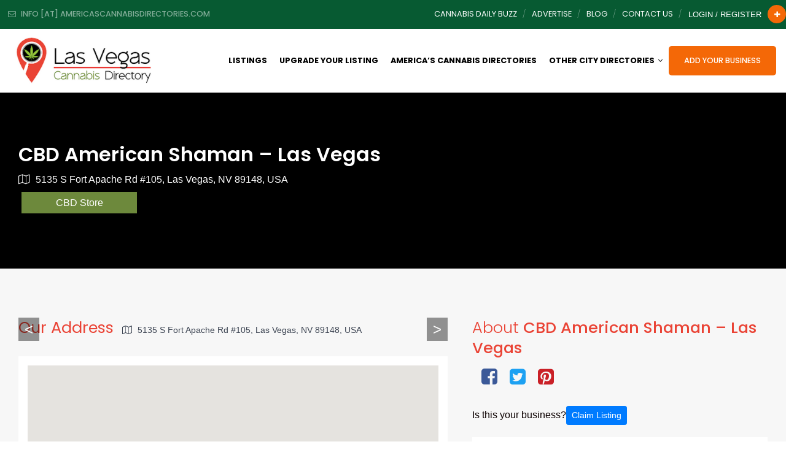

--- FILE ---
content_type: text/html; charset=UTF-8
request_url: https://lasvegascannabisdirectory.com/dt_listing/cbd-american-shaman-las-vegas/
body_size: 45389
content:
<!DOCTYPE html>
<html lang="en-US" class="no-js no-svg">
	<head>
		<meta charset="UTF-8">
		<meta http-equiv="X-UA-Compatible" content="IE=edge">
		<meta name="viewport" content="width=device-width, initial-scale=1">
		<link rel="profile" href="http://gmpg.org/xfn/11">
							<meta property="og:title" content="CBD American Shaman &#8211; Las Vegas">
					<meta property="og:image" content="https://lasvegascannabisdirectory.com/wp-content/uploads/2022/05/cbd-american-shaman-las-vegas-0f24fb4.jpg">
					<meta property="og:url" content="https://lasvegascannabisdirectory.com/dt_listing/cbd-american-shaman-las-vegas/">
						<!-- Bootstrap -->
		<link href="https://lasvegascannabisdirectory.com/wp-content/themes/directorytheme/css/bootstrap.min.css?1768703016" rel="stylesheet">
		<link href="https://lasvegascannabisdirectory.com/wp-content/themes/directorytheme/css/bootstrap-grid.min.css?1768703016" rel="stylesheet">
		<link href="https://lasvegascannabisdirectory.com/wp-content/themes/directorytheme/default.css?1768703016" rel="stylesheet">
		<link href="https://lasvegascannabisdirectory.com/wp-content/themes/directorytheme/css/font-awesome.min.css?1768703016" rel="stylesheet">
		<link rel="stylesheet" href="https://cdnjs.cloudflare.com/ajax/libs/font-awesome/6.5.1/css/all.min.css" />
		<link href="https://lasvegascannabisdirectory.com/wp-content/themes/directorytheme/css/animate.min.css?1768703016" rel="stylesheet">
		<link href="https://lasvegascannabisdirectory.com/wp-content/themes/directorytheme/css/lightbox.min.css?1768703016" rel="stylesheet">
		<link href="https://fonts.googleapis.com/css?family=Poppins:100,200,300,400,400i,500,600,600i,700,800,900|lato: 300,400,400i,700" rel="stylesheet">
		<!-- Owl Carousel -->
		<link href="https://lasvegascannabisdirectory.com/wp-content/themes/directorytheme/css/owl.carousel.min.css?1768703016" rel="stylesheet">
		<link href="https://lasvegascannabisdirectory.com/wp-content/themes/directorytheme/css/owl.theme.default.min.css?1768703016" rel="stylesheet">

					<link href="https://lasvegascannabisdirectory.com/wp-content/themes/directorytheme/style-color.css?1768703016" rel="stylesheet">
			

		<link rel="icon" href="https://lasvegascannabisdirectory.com/wp-content/uploads/2022/05/favicon.ico" sizes="32x32">	

		<script>(function(html){html.className = html.className.replace(/\bno-js\b/,'js')})(document.documentElement);</script>
<title>CBD American Shaman &#8211; Las Vegas &#8211; Las Vegas Cannabis Directory</title>
<meta name='robots' content='max-image-preview:large' />
<link rel='dns-prefetch' href='//www.googletagmanager.com' />
<link rel='dns-prefetch' href='//maxcdn.bootstrapcdn.com' />
<link rel='dns-prefetch' href='//cdn.jsdelivr.net' />
<link rel="alternate" type="application/rss+xml" title="Las Vegas Cannabis Directory &raquo; Feed" href="https://lasvegascannabisdirectory.com/feed/" />
<link rel="alternate" title="oEmbed (JSON)" type="application/json+oembed" href="https://lasvegascannabisdirectory.com/wp-json/oembed/1.0/embed?url=https%3A%2F%2Flasvegascannabisdirectory.com%2Fdt_listing%2Fcbd-american-shaman-las-vegas%2F" />
<link rel="alternate" title="oEmbed (XML)" type="text/xml+oembed" href="https://lasvegascannabisdirectory.com/wp-json/oembed/1.0/embed?url=https%3A%2F%2Flasvegascannabisdirectory.com%2Fdt_listing%2Fcbd-american-shaman-las-vegas%2F&#038;format=xml" />
<style id='wp-img-auto-sizes-contain-inline-css' type='text/css'>
img:is([sizes=auto i],[sizes^="auto," i]){contain-intrinsic-size:3000px 1500px}
/*# sourceURL=wp-img-auto-sizes-contain-inline-css */
</style>
<style id='wp-emoji-styles-inline-css' type='text/css'>

	img.wp-smiley, img.emoji {
		display: inline !important;
		border: none !important;
		box-shadow: none !important;
		height: 1em !important;
		width: 1em !important;
		margin: 0 0.07em !important;
		vertical-align: -0.1em !important;
		background: none !important;
		padding: 0 !important;
	}
/*# sourceURL=wp-emoji-styles-inline-css */
</style>
<style id='wp-block-library-inline-css' type='text/css'>
:root{--wp-block-synced-color:#7a00df;--wp-block-synced-color--rgb:122,0,223;--wp-bound-block-color:var(--wp-block-synced-color);--wp-editor-canvas-background:#ddd;--wp-admin-theme-color:#007cba;--wp-admin-theme-color--rgb:0,124,186;--wp-admin-theme-color-darker-10:#006ba1;--wp-admin-theme-color-darker-10--rgb:0,107,160.5;--wp-admin-theme-color-darker-20:#005a87;--wp-admin-theme-color-darker-20--rgb:0,90,135;--wp-admin-border-width-focus:2px}@media (min-resolution:192dpi){:root{--wp-admin-border-width-focus:1.5px}}.wp-element-button{cursor:pointer}:root .has-very-light-gray-background-color{background-color:#eee}:root .has-very-dark-gray-background-color{background-color:#313131}:root .has-very-light-gray-color{color:#eee}:root .has-very-dark-gray-color{color:#313131}:root .has-vivid-green-cyan-to-vivid-cyan-blue-gradient-background{background:linear-gradient(135deg,#00d084,#0693e3)}:root .has-purple-crush-gradient-background{background:linear-gradient(135deg,#34e2e4,#4721fb 50%,#ab1dfe)}:root .has-hazy-dawn-gradient-background{background:linear-gradient(135deg,#faaca8,#dad0ec)}:root .has-subdued-olive-gradient-background{background:linear-gradient(135deg,#fafae1,#67a671)}:root .has-atomic-cream-gradient-background{background:linear-gradient(135deg,#fdd79a,#004a59)}:root .has-nightshade-gradient-background{background:linear-gradient(135deg,#330968,#31cdcf)}:root .has-midnight-gradient-background{background:linear-gradient(135deg,#020381,#2874fc)}:root{--wp--preset--font-size--normal:16px;--wp--preset--font-size--huge:42px}.has-regular-font-size{font-size:1em}.has-larger-font-size{font-size:2.625em}.has-normal-font-size{font-size:var(--wp--preset--font-size--normal)}.has-huge-font-size{font-size:var(--wp--preset--font-size--huge)}.has-text-align-center{text-align:center}.has-text-align-left{text-align:left}.has-text-align-right{text-align:right}.has-fit-text{white-space:nowrap!important}#end-resizable-editor-section{display:none}.aligncenter{clear:both}.items-justified-left{justify-content:flex-start}.items-justified-center{justify-content:center}.items-justified-right{justify-content:flex-end}.items-justified-space-between{justify-content:space-between}.screen-reader-text{border:0;clip-path:inset(50%);height:1px;margin:-1px;overflow:hidden;padding:0;position:absolute;width:1px;word-wrap:normal!important}.screen-reader-text:focus{background-color:#ddd;clip-path:none;color:#444;display:block;font-size:1em;height:auto;left:5px;line-height:normal;padding:15px 23px 14px;text-decoration:none;top:5px;width:auto;z-index:100000}html :where(.has-border-color){border-style:solid}html :where([style*=border-top-color]){border-top-style:solid}html :where([style*=border-right-color]){border-right-style:solid}html :where([style*=border-bottom-color]){border-bottom-style:solid}html :where([style*=border-left-color]){border-left-style:solid}html :where([style*=border-width]){border-style:solid}html :where([style*=border-top-width]){border-top-style:solid}html :where([style*=border-right-width]){border-right-style:solid}html :where([style*=border-bottom-width]){border-bottom-style:solid}html :where([style*=border-left-width]){border-left-style:solid}html :where(img[class*=wp-image-]){height:auto;max-width:100%}:where(figure){margin:0 0 1em}html :where(.is-position-sticky){--wp-admin--admin-bar--position-offset:var(--wp-admin--admin-bar--height,0px)}@media screen and (max-width:600px){html :where(.is-position-sticky){--wp-admin--admin-bar--position-offset:0px}}

/*# sourceURL=wp-block-library-inline-css */
</style><style id='global-styles-inline-css' type='text/css'>
:root{--wp--preset--aspect-ratio--square: 1;--wp--preset--aspect-ratio--4-3: 4/3;--wp--preset--aspect-ratio--3-4: 3/4;--wp--preset--aspect-ratio--3-2: 3/2;--wp--preset--aspect-ratio--2-3: 2/3;--wp--preset--aspect-ratio--16-9: 16/9;--wp--preset--aspect-ratio--9-16: 9/16;--wp--preset--color--black: #000000;--wp--preset--color--cyan-bluish-gray: #abb8c3;--wp--preset--color--white: #ffffff;--wp--preset--color--pale-pink: #f78da7;--wp--preset--color--vivid-red: #cf2e2e;--wp--preset--color--luminous-vivid-orange: #ff6900;--wp--preset--color--luminous-vivid-amber: #fcb900;--wp--preset--color--light-green-cyan: #7bdcb5;--wp--preset--color--vivid-green-cyan: #00d084;--wp--preset--color--pale-cyan-blue: #8ed1fc;--wp--preset--color--vivid-cyan-blue: #0693e3;--wp--preset--color--vivid-purple: #9b51e0;--wp--preset--gradient--vivid-cyan-blue-to-vivid-purple: linear-gradient(135deg,rgb(6,147,227) 0%,rgb(155,81,224) 100%);--wp--preset--gradient--light-green-cyan-to-vivid-green-cyan: linear-gradient(135deg,rgb(122,220,180) 0%,rgb(0,208,130) 100%);--wp--preset--gradient--luminous-vivid-amber-to-luminous-vivid-orange: linear-gradient(135deg,rgb(252,185,0) 0%,rgb(255,105,0) 100%);--wp--preset--gradient--luminous-vivid-orange-to-vivid-red: linear-gradient(135deg,rgb(255,105,0) 0%,rgb(207,46,46) 100%);--wp--preset--gradient--very-light-gray-to-cyan-bluish-gray: linear-gradient(135deg,rgb(238,238,238) 0%,rgb(169,184,195) 100%);--wp--preset--gradient--cool-to-warm-spectrum: linear-gradient(135deg,rgb(74,234,220) 0%,rgb(151,120,209) 20%,rgb(207,42,186) 40%,rgb(238,44,130) 60%,rgb(251,105,98) 80%,rgb(254,248,76) 100%);--wp--preset--gradient--blush-light-purple: linear-gradient(135deg,rgb(255,206,236) 0%,rgb(152,150,240) 100%);--wp--preset--gradient--blush-bordeaux: linear-gradient(135deg,rgb(254,205,165) 0%,rgb(254,45,45) 50%,rgb(107,0,62) 100%);--wp--preset--gradient--luminous-dusk: linear-gradient(135deg,rgb(255,203,112) 0%,rgb(199,81,192) 50%,rgb(65,88,208) 100%);--wp--preset--gradient--pale-ocean: linear-gradient(135deg,rgb(255,245,203) 0%,rgb(182,227,212) 50%,rgb(51,167,181) 100%);--wp--preset--gradient--electric-grass: linear-gradient(135deg,rgb(202,248,128) 0%,rgb(113,206,126) 100%);--wp--preset--gradient--midnight: linear-gradient(135deg,rgb(2,3,129) 0%,rgb(40,116,252) 100%);--wp--preset--font-size--small: 13px;--wp--preset--font-size--medium: 20px;--wp--preset--font-size--large: 36px;--wp--preset--font-size--x-large: 42px;--wp--preset--spacing--20: 0.44rem;--wp--preset--spacing--30: 0.67rem;--wp--preset--spacing--40: 1rem;--wp--preset--spacing--50: 1.5rem;--wp--preset--spacing--60: 2.25rem;--wp--preset--spacing--70: 3.38rem;--wp--preset--spacing--80: 5.06rem;--wp--preset--shadow--natural: 6px 6px 9px rgba(0, 0, 0, 0.2);--wp--preset--shadow--deep: 12px 12px 50px rgba(0, 0, 0, 0.4);--wp--preset--shadow--sharp: 6px 6px 0px rgba(0, 0, 0, 0.2);--wp--preset--shadow--outlined: 6px 6px 0px -3px rgb(255, 255, 255), 6px 6px rgb(0, 0, 0);--wp--preset--shadow--crisp: 6px 6px 0px rgb(0, 0, 0);}:where(.is-layout-flex){gap: 0.5em;}:where(.is-layout-grid){gap: 0.5em;}body .is-layout-flex{display: flex;}.is-layout-flex{flex-wrap: wrap;align-items: center;}.is-layout-flex > :is(*, div){margin: 0;}body .is-layout-grid{display: grid;}.is-layout-grid > :is(*, div){margin: 0;}:where(.wp-block-columns.is-layout-flex){gap: 2em;}:where(.wp-block-columns.is-layout-grid){gap: 2em;}:where(.wp-block-post-template.is-layout-flex){gap: 1.25em;}:where(.wp-block-post-template.is-layout-grid){gap: 1.25em;}.has-black-color{color: var(--wp--preset--color--black) !important;}.has-cyan-bluish-gray-color{color: var(--wp--preset--color--cyan-bluish-gray) !important;}.has-white-color{color: var(--wp--preset--color--white) !important;}.has-pale-pink-color{color: var(--wp--preset--color--pale-pink) !important;}.has-vivid-red-color{color: var(--wp--preset--color--vivid-red) !important;}.has-luminous-vivid-orange-color{color: var(--wp--preset--color--luminous-vivid-orange) !important;}.has-luminous-vivid-amber-color{color: var(--wp--preset--color--luminous-vivid-amber) !important;}.has-light-green-cyan-color{color: var(--wp--preset--color--light-green-cyan) !important;}.has-vivid-green-cyan-color{color: var(--wp--preset--color--vivid-green-cyan) !important;}.has-pale-cyan-blue-color{color: var(--wp--preset--color--pale-cyan-blue) !important;}.has-vivid-cyan-blue-color{color: var(--wp--preset--color--vivid-cyan-blue) !important;}.has-vivid-purple-color{color: var(--wp--preset--color--vivid-purple) !important;}.has-black-background-color{background-color: var(--wp--preset--color--black) !important;}.has-cyan-bluish-gray-background-color{background-color: var(--wp--preset--color--cyan-bluish-gray) !important;}.has-white-background-color{background-color: var(--wp--preset--color--white) !important;}.has-pale-pink-background-color{background-color: var(--wp--preset--color--pale-pink) !important;}.has-vivid-red-background-color{background-color: var(--wp--preset--color--vivid-red) !important;}.has-luminous-vivid-orange-background-color{background-color: var(--wp--preset--color--luminous-vivid-orange) !important;}.has-luminous-vivid-amber-background-color{background-color: var(--wp--preset--color--luminous-vivid-amber) !important;}.has-light-green-cyan-background-color{background-color: var(--wp--preset--color--light-green-cyan) !important;}.has-vivid-green-cyan-background-color{background-color: var(--wp--preset--color--vivid-green-cyan) !important;}.has-pale-cyan-blue-background-color{background-color: var(--wp--preset--color--pale-cyan-blue) !important;}.has-vivid-cyan-blue-background-color{background-color: var(--wp--preset--color--vivid-cyan-blue) !important;}.has-vivid-purple-background-color{background-color: var(--wp--preset--color--vivid-purple) !important;}.has-black-border-color{border-color: var(--wp--preset--color--black) !important;}.has-cyan-bluish-gray-border-color{border-color: var(--wp--preset--color--cyan-bluish-gray) !important;}.has-white-border-color{border-color: var(--wp--preset--color--white) !important;}.has-pale-pink-border-color{border-color: var(--wp--preset--color--pale-pink) !important;}.has-vivid-red-border-color{border-color: var(--wp--preset--color--vivid-red) !important;}.has-luminous-vivid-orange-border-color{border-color: var(--wp--preset--color--luminous-vivid-orange) !important;}.has-luminous-vivid-amber-border-color{border-color: var(--wp--preset--color--luminous-vivid-amber) !important;}.has-light-green-cyan-border-color{border-color: var(--wp--preset--color--light-green-cyan) !important;}.has-vivid-green-cyan-border-color{border-color: var(--wp--preset--color--vivid-green-cyan) !important;}.has-pale-cyan-blue-border-color{border-color: var(--wp--preset--color--pale-cyan-blue) !important;}.has-vivid-cyan-blue-border-color{border-color: var(--wp--preset--color--vivid-cyan-blue) !important;}.has-vivid-purple-border-color{border-color: var(--wp--preset--color--vivid-purple) !important;}.has-vivid-cyan-blue-to-vivid-purple-gradient-background{background: var(--wp--preset--gradient--vivid-cyan-blue-to-vivid-purple) !important;}.has-light-green-cyan-to-vivid-green-cyan-gradient-background{background: var(--wp--preset--gradient--light-green-cyan-to-vivid-green-cyan) !important;}.has-luminous-vivid-amber-to-luminous-vivid-orange-gradient-background{background: var(--wp--preset--gradient--luminous-vivid-amber-to-luminous-vivid-orange) !important;}.has-luminous-vivid-orange-to-vivid-red-gradient-background{background: var(--wp--preset--gradient--luminous-vivid-orange-to-vivid-red) !important;}.has-very-light-gray-to-cyan-bluish-gray-gradient-background{background: var(--wp--preset--gradient--very-light-gray-to-cyan-bluish-gray) !important;}.has-cool-to-warm-spectrum-gradient-background{background: var(--wp--preset--gradient--cool-to-warm-spectrum) !important;}.has-blush-light-purple-gradient-background{background: var(--wp--preset--gradient--blush-light-purple) !important;}.has-blush-bordeaux-gradient-background{background: var(--wp--preset--gradient--blush-bordeaux) !important;}.has-luminous-dusk-gradient-background{background: var(--wp--preset--gradient--luminous-dusk) !important;}.has-pale-ocean-gradient-background{background: var(--wp--preset--gradient--pale-ocean) !important;}.has-electric-grass-gradient-background{background: var(--wp--preset--gradient--electric-grass) !important;}.has-midnight-gradient-background{background: var(--wp--preset--gradient--midnight) !important;}.has-small-font-size{font-size: var(--wp--preset--font-size--small) !important;}.has-medium-font-size{font-size: var(--wp--preset--font-size--medium) !important;}.has-large-font-size{font-size: var(--wp--preset--font-size--large) !important;}.has-x-large-font-size{font-size: var(--wp--preset--font-size--x-large) !important;}
/*# sourceURL=global-styles-inline-css */
</style>

<style id='classic-theme-styles-inline-css' type='text/css'>
/*! This file is auto-generated */
.wp-block-button__link{color:#fff;background-color:#32373c;border-radius:9999px;box-shadow:none;text-decoration:none;padding:calc(.667em + 2px) calc(1.333em + 2px);font-size:1.125em}.wp-block-file__button{background:#32373c;color:#fff;text-decoration:none}
/*# sourceURL=/wp-includes/css/classic-themes.min.css */
</style>
<link rel='stylesheet' id='simple-weather-css' href='https://lasvegascannabisdirectory.com/wp-content/plugins/simple-weather/css/simple-weather.css?ver=4.0' type='text/css' media='all' />
<link rel='stylesheet' id='wp-pagenavi-css' href='https://lasvegascannabisdirectory.com/wp-content/themes/directorytheme/npm/wp-pagenavi/pagenavi-css.css?ver=2.70' type='text/css' media='all' />
<link rel='stylesheet' id='chld_thm_cfg_parent-css' href='https://lasvegascannabisdirectory.com/wp-content/themes/directorytheme/style.css?ver=6.9' type='text/css' media='all' />
<link rel='stylesheet' id='twentyseventeen-style-css' href='https://lasvegascannabisdirectory.com/wp-content/themes/directory-theme-child/style.css?1768703016&#038;ver=6.9' type='text/css' media='all' />
<link rel='stylesheet' id='dashicons-css' href='https://lasvegascannabisdirectory.com/wp-includes/css/dashicons.min.css?ver=6.9' type='text/css' media='all' />
<link rel='stylesheet' id='acf-global-css' href='https://lasvegascannabisdirectory.com/wp-content/themes/directorytheme/npm/advanced-custom-fields-pro/assets/build/css/acf-global.css?ver=6.2.1.1' type='text/css' media='all' />
<link rel='stylesheet' id='acf-input-css' href='https://lasvegascannabisdirectory.com/wp-content/themes/directorytheme/npm/advanced-custom-fields-pro/assets/build/css/acf-input.css?ver=6.2.1.1' type='text/css' media='all' />
<link rel='stylesheet' id='acf-pro-input-css' href='https://lasvegascannabisdirectory.com/wp-content/themes/directorytheme/npm/advanced-custom-fields-pro/assets/build/css/pro/acf-pro-input.css?1768703016&#038;ver=6.2.1.1' type='text/css' media='all' />
<link rel='stylesheet' id='select2-css' href='https://lasvegascannabisdirectory.com/wp-content/themes/directorytheme/npm/advanced-custom-fields-pro/assets/inc/select2/4/select2.min.css?1768703016&#038;ver=4.0.13' type='text/css' media='all' />
<link rel='stylesheet' id='acf-datepicker-css' href='https://lasvegascannabisdirectory.com/wp-content/themes/directorytheme/npm/advanced-custom-fields-pro/assets/inc/datepicker/jquery-ui.min.css?1768703016&#038;ver=1.11.4' type='text/css' media='all' />
<link rel='stylesheet' id='acf-timepicker-css' href='https://lasvegascannabisdirectory.com/wp-content/themes/directorytheme/npm/advanced-custom-fields-pro/assets/inc/timepicker/jquery-ui-timepicker-addon.min.css?1768703016&#038;ver=1.6.1' type='text/css' media='all' />
<link rel='stylesheet' id='wp-color-picker-css' href='https://lasvegascannabisdirectory.com/wp-admin/css/color-picker.min.css?ver=6.9' type='text/css' media='all' />
<link rel='stylesheet' id='font-awesome-css' href='//maxcdn.bootstrapcdn.com/font-awesome/4.2.0/css/font-awesome.min.css?ver=6.9' type='text/css' media='all' />
<link rel='stylesheet' id='acf-input-star_rating-css' href='https://lasvegascannabisdirectory.com/wp-content/themes/directorytheme/npm/acf-star-rating-master/css/input.css?ver=6.9' type='text/css' media='all' />
<link rel='stylesheet' id='acf-input-font-awesome-input-css' href='https://lasvegascannabisdirectory.com/wp-content/themes/directorytheme/npm/advanced-custom-fields-font-awesome/css/input.css?ver=1.5' type='text/css' media='all' />
<link rel='stylesheet' id='acf-input-font-awesome-fa-css' href='//cdn.jsdelivr.net/fontawesome/4.7.0/css/font-awesome.min.css?ver=4.7.0' type='text/css' media='all' />
<script type="text/javascript" src="https://lasvegascannabisdirectory.com/wp-includes/js/jquery/jquery.min.js?ver=3.7.1" id="jquery-core-js"></script>
<script type="text/javascript" src="https://lasvegascannabisdirectory.com/wp-includes/js/jquery/jquery-migrate.min.js?ver=3.4.1" id="jquery-migrate-js"></script>

<!-- Google Analytics snippet added by Site Kit -->
<script type="text/javascript" src="https://www.googletagmanager.com/gtag/js?id=UA-219710867-29" id="google_gtagjs-js" async></script>
<script type="text/javascript" id="google_gtagjs-js-after">
/* <![CDATA[ */
window.dataLayer = window.dataLayer || [];function gtag(){dataLayer.push(arguments);}
gtag('set', 'linker', {"domains":["lasvegascannabisdirectory.com"]} );
gtag("js", new Date());
gtag("set", "developer_id.dZTNiMT", true);
gtag("config", "UA-219710867-29", {"anonymize_ip":true});
gtag("config", "G-6WC8RNGVZV");
//# sourceURL=google_gtagjs-js-after
/* ]]> */
</script>

<!-- End Google Analytics snippet added by Site Kit -->
<script type="text/javascript" src="https://lasvegascannabisdirectory.com/wp-includes/js/jquery/ui/core.min.js?ver=1.13.3" id="jquery-ui-core-js"></script>
<script type="text/javascript" src="https://lasvegascannabisdirectory.com/wp-includes/js/jquery/ui/mouse.min.js?ver=1.13.3" id="jquery-ui-mouse-js"></script>
<script type="text/javascript" src="https://lasvegascannabisdirectory.com/wp-includes/js/jquery/ui/sortable.min.js?ver=1.13.3" id="jquery-ui-sortable-js"></script>
<script type="text/javascript" src="https://lasvegascannabisdirectory.com/wp-includes/js/jquery/ui/resizable.min.js?ver=1.13.3" id="jquery-ui-resizable-js"></script>
<script type="text/javascript" src="https://lasvegascannabisdirectory.com/wp-content/themes/directorytheme/npm/advanced-custom-fields-pro/assets/build/js/acf.min.js?ver=6.2.1.1" id="acf-js"></script>
<script type="text/javascript" src="https://lasvegascannabisdirectory.com/wp-content/themes/directorytheme/npm/advanced-custom-fields-pro/assets/build/js/acf-input.min.js?ver=6.2.1.1" id="acf-input-js"></script>
<script type="text/javascript" src="https://lasvegascannabisdirectory.com/wp-content/themes/directorytheme/npm/advanced-custom-fields-pro/assets/build/js/pro/acf-pro-input.min.js?1768703016&amp;ver=6.2.1.1" id="acf-pro-input-js"></script>
<script type="text/javascript" src="https://lasvegascannabisdirectory.com/wp-content/themes/directorytheme/npm/advanced-custom-fields-pro/assets/build/js/pro/acf-pro-ui-options-page.min.js?1768703016&amp;ver=6.2.1.1" id="acf-pro-ui-options-page-js"></script>
<script type="text/javascript" src="https://lasvegascannabisdirectory.com/wp-content/themes/directorytheme/npm/advanced-custom-fields-pro/assets/inc/select2/4/select2.full.min.js?1768703016&amp;ver=4.0.13" id="select2-js"></script>
<script type="text/javascript" src="https://lasvegascannabisdirectory.com/wp-includes/js/jquery/ui/datepicker.min.js?ver=1.13.3" id="jquery-ui-datepicker-js"></script>
<script type="text/javascript" id="jquery-ui-datepicker-js-after">
/* <![CDATA[ */
jQuery(function(jQuery){jQuery.datepicker.setDefaults({"closeText":"Close","currentText":"Today","monthNames":["January","February","March","April","May","June","July","August","September","October","November","December"],"monthNamesShort":["Jan","Feb","Mar","Apr","May","Jun","Jul","Aug","Sep","Oct","Nov","Dec"],"nextText":"Next","prevText":"Previous","dayNames":["Sunday","Monday","Tuesday","Wednesday","Thursday","Friday","Saturday"],"dayNamesShort":["Sun","Mon","Tue","Wed","Thu","Fri","Sat"],"dayNamesMin":["S","M","T","W","T","F","S"],"dateFormat":"MM d, yy","firstDay":1,"isRTL":false});});
//# sourceURL=jquery-ui-datepicker-js-after
/* ]]> */
</script>
<script type="text/javascript" src="https://lasvegascannabisdirectory.com/wp-content/themes/directorytheme/npm/advanced-custom-fields-pro/assets/inc/timepicker/jquery-ui-timepicker-addon.min.js?1768703016&amp;ver=1.6.1" id="acf-timepicker-js"></script>
<script type="text/javascript" src="https://lasvegascannabisdirectory.com/wp-includes/js/jquery/ui/draggable.min.js?ver=1.13.3" id="jquery-ui-draggable-js"></script>
<script type="text/javascript" src="https://lasvegascannabisdirectory.com/wp-includes/js/jquery/ui/slider.min.js?ver=1.13.3" id="jquery-ui-slider-js"></script>
<script type="text/javascript" src="https://lasvegascannabisdirectory.com/wp-includes/js/jquery/jquery.ui.touch-punch.js?ver=0.2.2" id="jquery-touch-punch-js"></script>
<script type="text/javascript" src="https://lasvegascannabisdirectory.com/wp-admin/js/iris.min.js?ver=1.0.7" id="iris-js"></script>
<script type="text/javascript" src="https://lasvegascannabisdirectory.com/wp-includes/js/dist/hooks.min.js?ver=dd5603f07f9220ed27f1" id="wp-hooks-js"></script>
<script type="text/javascript" src="https://lasvegascannabisdirectory.com/wp-includes/js/dist/i18n.min.js?ver=c26c3dc7bed366793375" id="wp-i18n-js"></script>
<script type="text/javascript" id="wp-i18n-js-after">
/* <![CDATA[ */
wp.i18n.setLocaleData( { 'text direction\u0004ltr': [ 'ltr' ] } );
//# sourceURL=wp-i18n-js-after
/* ]]> */
</script>
<script type="text/javascript" src="https://lasvegascannabisdirectory.com/wp-admin/js/color-picker.min.js?ver=6.9" id="wp-color-picker-js"></script>
<script type="text/javascript" src="https://lasvegascannabisdirectory.com/wp-content/themes/directorytheme/npm/advanced-custom-fields-pro/assets/inc/color-picker-alpha/wp-color-picker-alpha.js?ver=3.0.0" id="acf-color-picker-alpha-js"></script>
<script type="text/javascript" src="https://lasvegascannabisdirectory.com/wp-content/themes/directorytheme/npm/acf-star-rating-master/js/input.js?ver=6.9" id="acf-input-star_rating-js"></script>
<script type="text/javascript" src="https://lasvegascannabisdirectory.com/wp-content/themes/directorytheme/npm/advanced-custom-fields-font-awesome/js/edit_input.js?ver=1.5" id="acf-input-font-awesome-edit-input-js"></script>
<link rel="https://api.w.org/" href="https://lasvegascannabisdirectory.com/wp-json/" /><link rel="EditURI" type="application/rsd+xml" title="RSD" href="https://lasvegascannabisdirectory.com/xmlrpc.php?rsd" />
<meta name="generator" content="WordPress 6.9" />
<link rel="canonical" href="https://lasvegascannabisdirectory.com/dt_listing/cbd-american-shaman-las-vegas/" />
<link rel='shortlink' href='https://lasvegascannabisdirectory.com/?p=35825' />
<meta name="generator" content="Site Kit by Google 1.96.0" /><!-- HFCM by 99 Robots - Snippet # 1: Header - Google -->
<meta name="google-site-verification" content="vpIcFxOoqKyzk6bC8E3sjkQP6fJil79k9Vakx0uB9uc" />


<!-- /end HFCM by 99 Robots -->
		<script type="text/javascript">
				(function(c,l,a,r,i,t,y){
					c[a]=c[a]||function(){(c[a].q=c[a].q||[]).push(arguments)};t=l.createElement(r);t.async=1;
					t.src="https://www.clarity.ms/tag/"+i+"?ref=wordpress";y=l.getElementsByTagName(r)[0];y.parentNode.insertBefore(t,y);
				})(window, document, "clarity", "script", "dfo4nuc9tn");
		</script>
		
<!-- Google Tag Manager snippet added by Site Kit -->
<script type="text/javascript">
/* <![CDATA[ */

			( function( w, d, s, l, i ) {
				w[l] = w[l] || [];
				w[l].push( {'gtm.start': new Date().getTime(), event: 'gtm.js'} );
				var f = d.getElementsByTagName( s )[0],
					j = d.createElement( s ), dl = l != 'dataLayer' ? '&l=' + l : '';
				j.async = true;
				j.src = 'https://www.googletagmanager.com/gtm.js?id=' + i + dl;
				f.parentNode.insertBefore( j, f );
			} )( window, document, 'script', 'dataLayer', 'GTM-N2KC9QC' );
			
/* ]]> */
</script>

<!-- End Google Tag Manager snippet added by Site Kit -->

		<!-- Custom Color Activated -->
		<style>#cp-header .navbar-nav li:hover ul, #cp-header .navbar-nav.submit-listing li a, a.add-listing, .bsr_content a { background: #f46807; }body #page-banner,.pricing .pricing-widget:hover .pricing-content, .pricing .pricing-widget.active .pricing-content, .pricing .pricing-widget:hover .pricing-header .price-cost, .pricing .pricing-widget.active .pricing-header .price-cost, .page-template-pricing #page-banner { background: #6d893c; }#cp-header .navbar-nav li.current-menu-item a { color: #f46807; }.pricing-widget  h3.pricing-title { color: #6d893c !important; }.pricing-widget.main.active h3.pricing-title, .pricing-widget:hover h3.pricing-title { color: white !important; }div#cp-header { background: #ffffff !important; }#cp-top { background: #075a32 !important; }.c-top-right.pull-right ul li a:hover, .c-top-right a.account-link:hover, #cp-top .social ul li a:hover { color: #f46807 !important; }#cp-header .navbar-nav li ul li.menu-item-has-children ul li.menu-item-has-children ul li { background: #f46807 !important; }#footer{background :#f46807;}body .listing_search button.btn[type="submit"]{ background: #f46807 !important; }body, body p{color: #0c0000;}
h1,h2,h3,h4,h5,h6 {
	color:#ea4335;
}
blockquote:before {
  color: #f46807;
}
a{
	color: #f46807;
}
a:focus{color: #0d4c0b;}
a:hover{
	color: #0d4c0b;
}
a:focus{outline: none;}
hr{background: #d1d1d1;}

.cp-color{
	color: #f46807;
}

.backtotop{background:#f46807;}

#cp-header .navbar-nav li a{color:#000000 ;}

#cp-top .c-top-left ul li a{color: #fff;}
#cp-top .c-top-left ul li a:hover,#cp-top .c-top-left ul li a:hover i{color: #f46807;}
#cp-top .c-top-left ul li.email i{color: #fff;}
#cp-top .c-top-left ul li.phone i{color: #fff;}

#cp-top .c-top-left ul li a:hover,#cp-top .c-top-left ul li a:hover i{ color: #f46807;}

#cp-top .social ul li{color: #fff;}
#cp-top .social ul li:after{color: rgba(255,255,255,.5);}
#cp-top .social ul li a{color: rgba(255,255,255,.5);}
#cp-top .social ul li a:hover{color: #fff;}

.c-top-right a.account-link:hover{color: #f46807;}

#cp-top .c-top-right a.appointment{background: #f46807;color: #fff;}
#cp-top .c-top-right a.appointment:hover{ background: #0d4c0b;}

#cp-header a.navbar-brand:hover h2{color: #f46807;}

#cp-header .navbar-nav.submit-listing li a:hover{background: #0d4c0b; }

.banner-content .banner-btn a.global-btn:hover{color: #0d4c0b;}

a.global-btn{background: #f46807;}
a.global-btn:hover{border-color: #0d4c0b;color: #0d4c0b;}

button.global-btn{background: #f46807;}
button.global-btn:hover{border-color: #0d4c0b;color: #0d4c0b;}

a.global-btn.btn-solid{color: #f46807;background: none; border: solid 2px #f46807;}
a.global-btn.btn-solid:hover{color: #fff;background: none; border: solid 2px #f46807; background: #f46807;}

.banner-btn a.global-btn{background: #f5af02;}
.banner-btn a.global-btn:hover{background: #f46807;border-color: #f46807;color: #fff;}

.checklists li i{color: #0d4c0b;}

.cp-services h4 a:hover{color: #0d4c0b;}


.blog-item h3 a:hover{color: #f46807;}

.cp-header-title{background-color: ;}

.widget .widget-title:after{color: #f46807;}
.blog-date{color: #f46807;}
.widget ul li span{color: #f46807;}

.widget ul li a:hover{color: #f46807;}
.comments-area .submit{background: #f46807;}

.comments-area .submit:hover{background: #0d4c0b;}

.register-login .global-btn:hover, .acf-form .acf-button:hover{
	background:#f46807;
	border-color:#f46807;
}

.pricing .pricing-widget:hover .pricing-header .price-cost, .pricing .pricing-widget.active .pricing-header .price-cost {
    background-color: #f46807;
}

.pricing .pricing-widget:hover .pricing-content, .pricing .pricing-widget.active .pricing-content {
    background-color: #f46807;
}

.listing-comment .comments-area .submit{
	border:2px solid #f46807;
	background:#f46807;
}
#cp-header .navbar-nav li a:hover,#cp-header .navbar-nav li.current-menu-item a{color:#f46807;}
.listing-comment .comments-area .submit:hover{
	background:#0d4c0b;
	border-color:#0d4c0b;
}
.paypal-entry .item-field_price span{color: #0d4c0b;}
//#cp-header .navbar-nav li a{color:#f46807}

/**@media 991px**/@media ( max-width: 991px ){


	#cp-header .navbar-nav i.toggle-down{background: #f46807;}
	#cp-header .navbar-nav ul li a:hover{color:#f46807;}
	#cp-header .navbar-nav li,#cp-header .navbar-nav li a,
	//#cp-header .navbar-nav li.current-menu-item a{color:#f46807 !important;}

}/**end @media 991px**/


body .listing_search button.btn[type="submit"] {
    background: #0d4c0b;
}
.page-template-pricing #page-banner, .page-template-pay #page-banner {
	background: #6d893c;
}
#cp-top{ background: #075a32 !important; }

.cp-header-title span,
a.nlplink{background : #6d893c ;}

.cp-header-title span:hover,
a.nlplink:hover{background : #f46807 ;}

.cp-header-title span,
 a.nlplink,.featured-home h3, .featured-home span{color : #ffffff ;}

#page-banner h1 { color: #ffffff}

.cp-header-title span:hover,
a.nlplink:hover,.featured-home h3:hover,.featured-home span:hover{color : #ffffff !important;}


.hero-title::after,
.services-grid-title::after,
.banner-title::after,
.service-process-heading::after,
.services-grid-title::after,
.service-description-title::after {
	background: #f46807;
}
.cta-button {
	background: #f46807;
}

.custom-tab-wrapper #tab-btn-1:checked + label,
.custom-tab-wrapper #tab-btn-2:checked + label,
.custom-tab-wrapper #tab-btn-3:checked + label { background-color: #f46807 !important; }


.wp-pagenavi a:hover, .wp-pagenavi span.current{
	background: #f46807 !important;
    border-color: #f46807 !important;
}</style>	</head>

	<div class="header-txt" style=" display : none;">
			</div>

	<!-- main body section start --->
	<body class="wp-singular listings-template-default single single-listings postid-35825 wp-theme-directorytheme wp-child-theme-directory-theme-child">
		<div id="cp-wrapper">
			<div id="cp-top">
				<div class="inner">
					<div class="row no-gutters">
						<div class="col-6">
							<div class="social">
								<ul>
																			<li><a href="mailto:info [at] AmericasCannabisDirectories.com"><i class="fa fa-envelope-o"></i> <span>info [at] AmericasCannabisDirectories.com</span></a></li>
									
																	</ul>
							</div><!--social-->
						</div><!--col-->

						<div class="col-6 clearfix">
							<div class="c-top-right pull-right">
								<div class="c-top-left">
									<ul>
																					<li id="menu-item-36187" class="menu-item menu-item-type-custom menu-item-object-custom menu-item-36187"><a href="https://cannabisdailybuzz.com">Cannabis Daily Buzz</a></li>
<li id="menu-item-35076" class="menu-item menu-item-type-post_type menu-item-object-page menu-item-35076"><a href="https://lasvegascannabisdirectory.com/advertise-services/">Advertise</a></li>
<li id="menu-item-35172" class="menu-item menu-item-type-custom menu-item-object-custom menu-item-35172"><a href="https://cannabisdailybuzz.com/blog">Blog</a></li>
<li id="menu-item-35033" class="menu-item menu-item-type-post_type menu-item-object-page menu-item-35033"><a href="https://lasvegascannabisdirectory.com/contact/" title="						">Contact Us</a></li>
											
									</ul>
								</div><!--c-top-left-->
																		<div class="dropdown">
											<a href="https://lasvegascannabisdirectory.com/add-your-business/" class="add-listing" data-toggle="dropdown"><i class="fa fa-plus"></i></a>
											<div class="dropdown-menu submit_btn" aria-labelledby="dropdownMenuButton">
												<a class="dropdown-item" href="https://lasvegascannabisdirectory.com/add-your-business/">Submit a Listing</a>
																								<!-- Check user login or not -->
																							</div>
										</div>
																					<a href="https://lasvegascannabisdirectory.com/account/" class="account-link">Login / Register</a>
																	</div><!--c-top-right-->
						</div>
					</div>
				</div>
			</div>
			
			<!--- Top menu of the theme -->
		  				
			<header>
				<div id="cp-header" class="sticky_header">
					<div class="inner">
						<nav class="navbar navbar-expand-lg navbar-light">
							<a class="navbar-brand" href="https://lasvegascannabisdirectory.com"><img src="https://lasvegascannabisdirectory.com/wp-content/uploads/2022/05/Las-Vegas-Cannabis-Directory-Logo_Transparency_350-px-1.png" /></a>
							<button class="navbar-toggler" type="button" data-toggle="collapse" data-target="#mainanv"  aria-expanded="false" aria-label="Toggle navigation">
								<span class="navbar-toggler-icon"></span>
							</button>
							<div class="collapse navbar-collapse justify-content-end" id="mainanv">	
								<ul id="top-menu" class="menu navbar-nav"><li id="menu-item-35035" class="menu-item menu-item-type-post_type menu-item-object-page menu-item-35035"><a href="https://lasvegascannabisdirectory.com/listings/" title="						">Listings</a></li>
<li id="menu-item-35196" class="menu-item menu-item-type-post_type menu-item-object-page menu-item-35196"><a href="https://lasvegascannabisdirectory.com/pricing/">Upgrade Your Listing</a></li>
<li id="menu-item-36188" class="menu-item menu-item-type-custom menu-item-object-custom menu-item-36188"><a href="https://americascannabisdirectories.com">America&#8217;s Cannabis Directories</a></li>
<li id="menu-item-35236" class="menu-item menu-item-type-post_type menu-item-object-page menu-item-has-children menu-item-35236"><a href="https://lasvegascannabisdirectory.com/other-city-directories/">Other City Directories<svg class="icon icon-angle-down" aria-hidden="true" role="img"> <use href="#icon-angle-down" xlink:href="#icon-angle-down"></use> </svg></a>
<ul class="sub-menu">
	<li id="menu-item-36223" class="menu-item menu-item-type-custom menu-item-object-custom menu-item-36223"><a href="#">↓↓↓ Scroll for more cities ↓↓↓</a></li>
	<li id="menu-item-36206" class="menu-item menu-item-type-custom menu-item-object-custom menu-item-36206"><a href="https://annarborcannabisdirectory.com">Ann Arbor Cannabis Directory</a></li>
	<li id="menu-item-36203" class="menu-item menu-item-type-custom menu-item-object-custom menu-item-36203"><a href="https://austincannabisdirectory.com">Austin Cannabis Directory</a></li>
	<li id="menu-item-36225" class="menu-item menu-item-type-custom menu-item-object-custom menu-item-36225"><a href="https://burlingtoncannabisdirectory.com">Burlington Cannabis Directory</a></li>
	<li id="menu-item-36231" class="menu-item menu-item-type-custom menu-item-object-custom menu-item-36231"><a href="https://bostoncannabisdirectory.com">Boston Cannabis Directory</a></li>
	<li id="menu-item-36201" class="menu-item menu-item-type-custom menu-item-object-custom menu-item-36201"><a href="https://chicagocannabisdirectory.com">Chicago Cannabis Directory</a></li>
	<li id="menu-item-35288" class="menu-item menu-item-type-custom menu-item-object-custom menu-item-35288"><a href="https://denvercannabisdirectory.com">Denver Cannabis Directory</a></li>
	<li id="menu-item-36221" class="menu-item menu-item-type-custom menu-item-object-custom menu-item-36221"><a href="https://kansascitycannabisdirectory.com">Kansas City Cannabis Directory</a></li>
	<li id="menu-item-36228" class="menu-item menu-item-type-custom menu-item-object-custom menu-item-36228"><a href="https://littlerockcannabisdirectory.com">Little Rock Cannabis Directory</a></li>
	<li id="menu-item-36191" class="menu-item menu-item-type-custom menu-item-object-custom menu-item-36191"><a href="https://lacannabisdirectory.com">Los Angeles Cannabis Directory</a></li>
	<li id="menu-item-36226" class="menu-item menu-item-type-custom menu-item-object-custom menu-item-36226"><a href="https://memphiscannabisdirectory.com">Memphis Cannabis Directory</a></li>
	<li id="menu-item-36198" class="menu-item menu-item-type-custom menu-item-object-custom menu-item-36198"><a href="https://miamicannabisdirectory.com">Miami Cannabis Directory</a></li>
	<li id="menu-item-36227" class="menu-item menu-item-type-custom menu-item-object-custom menu-item-36227"><a href="https://nashvillecannabisdirectory.com">Nashville Cannabis Directory</a></li>
	<li id="menu-item-35239" class="menu-item menu-item-type-custom menu-item-object-custom menu-item-35239"><a href="https://newyorkcannabisdirectory.com">New York Cannabis Directory</a></li>
	<li id="menu-item-35248" class="menu-item menu-item-type-custom menu-item-object-custom menu-item-35248"><a href="https://oklahomacitycannabisdirectory.com">Oklahoma City Cannabis Directory</a></li>
	<li id="menu-item-36222" class="menu-item menu-item-type-custom menu-item-object-custom menu-item-36222"><a href="https://phoenixcannabisdirectory.com">Phoenix Cannabis Directory</a></li>
	<li id="menu-item-36205" class="menu-item menu-item-type-custom menu-item-object-custom menu-item-36205"><a href="http://portlandcannabisdirectory.com">Portland Cannabis Directory</a></li>
	<li id="menu-item-36219" class="menu-item menu-item-type-custom menu-item-object-custom menu-item-36219"><a href="https://sanfranciscocannabisdirectory.com">San Francisco Cannabis Directory</a></li>
	<li id="menu-item-36230" class="menu-item menu-item-type-custom menu-item-object-custom menu-item-36230"><a href="https://sanjosecannabisdirectory.com">San Jose Cannabis Directory</a></li>
	<li id="menu-item-36220" class="menu-item menu-item-type-custom menu-item-object-custom menu-item-36220"><a href="https://seattlecannabisdirectory.com">Seattle Cannabis Directory</a></li>
	<li id="menu-item-36185" class="menu-item menu-item-type-custom menu-item-object-custom menu-item-36185"><a href="https://stcharlescannabisdirectory.com">St. Charles Cannabis Directory</a></li>
	<li id="menu-item-35237" class="menu-item menu-item-type-custom menu-item-object-custom menu-item-35237"><a href="https://stlouiscannabisdirectory.com">St. Louis Cannabis Directory</a></li>
</ul>
</li>
</ul>								
								<ul class="navbar-nav top_nav_mov">
									<li class="menu-item menu-item-type-custom menu-item-object-custom menu-item-36187"><a href="https://cannabisdailybuzz.com">Cannabis Daily Buzz</a></li>
<li class="menu-item menu-item-type-post_type menu-item-object-page menu-item-35076"><a href="https://lasvegascannabisdirectory.com/advertise-services/">Advertise</a></li>
<li class="menu-item menu-item-type-custom menu-item-object-custom menu-item-35172"><a href="https://cannabisdailybuzz.com/blog">Blog</a></li>
<li class="menu-item menu-item-type-post_type menu-item-object-page menu-item-35033"><a href="https://lasvegascannabisdirectory.com/contact/" title="						">Contact Us</a></li>
								</ul>				  
								<ul class="submit-listing navbar-nav">
									<li><a href="https://lasvegascannabisdirectory.com/add-your-business/">Add Your Business</a></li>
								</ul>		  
							</div>
						</nav>     
					</div>
				</div>
			</header>	<script src="https://maps.googleapis.com/maps/api/js?key=AIzaSyCEJh8Ga9YmpawcPByJ_a-glmleuNFpI1Y"></script>
			<!-- start to display single listing on page -->
		<div class="cp-header-title" style="background: url('https://lasvegascannabisdirectory.com/wp-content/uploads/2022/05/cbd-american-shaman-las-vegas-0f24fb4.jpg') no-repeat center center ;"  >
			<div class="inner">
				<h1 classs="listing-name" itemprop="name"  >
					CBD American Shaman &#8211; Las Vegas				</h1>
								<!--Display address on banner -->
				<address  itemprop="address" itemscope itemtype="https://schema.org/PostalAddress" class="listing-address-title">
					<i class="fa fa-map-o"></i>5135 S Fort Apache Rd #105, Las Vegas, NV 89148, USA				</address>
				<!-- Display Categories -->
				<div class="col-md-12 category_display" style="padding : 0;">
					<div class="row">
						<div class="show-menu-cat" style="display : none"><i class="fa fa-list" aria-hidden="true"></i> Category </div><div class='col-md-6'><div class='col-md-4'><a href='https://lasvegascannabisdirectory.com/listing-categories/cbd-store/' ><span> CBD Store</span></a></div></div></div>					</div>
				</div> <!--catgoyy section -->
							</div><!--inner-->
		</div><!--cp-header-title-->
		<!-- Review section -->
		<div id="show_listing" class="cp-container">
			<div class="inner">
										<div class="row">
							<div class="col-lg-5 order-lg-2">
								<div class="content-listing">
									<h3 itemprop="name" class="listing-title-sidebar">About<span> CBD American Shaman &#8211; Las Vegas</span>
																			</h3>
									<div class="col-md-6 social_icon"><a href="https://www.facebook.com/sharer?u=https://lasvegascannabisdirectory.com/dt_listing/cbd-american-shaman-las-vegas/&amp;t=CBD American Shaman &#8211; Las Vegas" target="_blank" rel="noopener noreferrer"><i class="fa fa-facebook-square"></i></a><a title="Click to share this post on Twitter" href="http://twitter.com/intent/tweet?text=Currently reading CBD American Shaman &#8211; Las Vegas&amp;url=https://lasvegascannabisdirectory.com/dt_listing/cbd-american-shaman-las-vegas/" target="_blank" rel="noopener noreferrer"><i class="fa fa-twitter-square"></i></a><a href="http://pinterest.com/pin/create/button/?url=https://lasvegascannabisdirectory.com/dt_listing/cbd-american-shaman-las-vegas/&media=https://lasvegascannabisdirectory.com/wp-content/uploads/2022/05/cbd-american-shaman-las-vegas-0f24fb4.jpg&description=CBD American Shaman &#8211; Las Vegas" class="pin-it-button" count-layout="horizontal"><i class="fa fa-pinterest-square"></i></a></div>												<!-- Business description section -->
												<div class="welcome-btn">
													<p>Is this your business?<button id = 'claim' style="cursor: pointer; outline: none;" type="button" class="btn btn-sm btn-primary" data-toggle="modal" data-target="#claim_listing">Claim Listing</button></p>
												</div>
																					<div class="listing-entry">
										<div class="row align-items-center listing-info">
					    					<div class="5a2fb51a6ede2"></div>											<div class="col-lg-12">
												<div class="5a4df4y3er02w">															<div class="listing-info-item">
																<a itemprop="telephone" href="tel:+1 702-507-1594"><i class="fa fa-phone"></i> <span>+1 702-507-1594</span></a>
															</div><!--listing-info-item-->
															</div><div itemprop="email" class="5a0552cd48d5f"></div><div class="5a2fb4ff6ede1">														<div class="listing-info-item">
															                                 									<a itemprop="url" href="https://cbdamericanshamanlv.com/?utm_source=gmb&utm_medium=local_seo" target="_blank"><i class="fa fa-globe"></i> <span>Click to Visit Website</span></a>
                             																								</div><!--listing-info-item-->
														</div><div class="5a430c5235231"></div>	
											</div><!--col-->
										</div><!--row-->
										<!-- user social sharing link--->
										<div class="5ba9ec231plh8"></div><div class="5aa8eb5906999"></div>										<div class="listing_icon_all">
											<div class="row">
                								<div class="col-md-12">
            	    								<div class="icons_section"></div>            									</div>
            								</div>
    									</div>
										<!-- custom field-->	 
                     					<div class="custom_field">
											<ul style="list-style-type: none;"></ul>										</div>	 <!-- custom field over--->
                     					<div class="5aa8ec230plm4"></div><div class="5a5567c297a42"></div>									</div><!--listing-entry-->
								</div><!--content-listing-->
							</div><!--col-->
							<div class="col-lg-7">
																			<div class="listing-comment">
												<div id="ggl-review">
													<div class="ggl-comment">
					    								<div class="review-owlcar">
																													</div>
													</div>
												</div>
											</div><!--listing-comment-->
											<div class="5a2fb52e6ede3"></div><div class="5b28570780cc1">											<div class="listing-slide">
											    <img src="https://lasvegascannabisdirectory.com/wp-content/uploads/2022/05/cbd-american-shaman-las-vegas-0f24fb4.jpg" alt="CBD American Shaman &#8211; Las Vegas" class="img-fluid" />
											</div>	 
											</div><div class="5a2fb53e6ede4"><div class="listing-slide"></div></div><div class="5a4df4a8y3r17">												<div class="listing-address" itemscope itemtype="https://schema.org/LocalBusiness">
													<h3>Our Address</h3>
																												<address itemprop="address" itemscope itemtype="https://schema.org/PostalAddress" class="listing-address-title"> <i class="fa fa-map-o"></i>
																5135 S Fort Apache Rd #105, Las Vegas, NV 89148, USA															</address>
																						        		 				<div class="cp-map">
							        							<div class="acf-map">
							        								<div class="marker" data-lat="36.0950052" data-lng="-115.2981583"></div>
							        							</div>
							        		  				</div><!--cp-map-->
        		  																							</div><!--listing-address-->
												</div><div class="5a5567c297187"></div>							</div><!--col-->
						</div><!---parent row-->
						<div class="row">
			              <div class="col-lg-5">
			                    <div class="ads_show">
			                        <div class="content-listing">
			                        									</div><!--content-listing-->
								</div> <!-- ads_show-->
			                </div> <!-- col-lg-5 -->
						</div><!--row---->
									</div><!-- #primary -->
		</div><!-- .cp-container -->
				<script>
		    var ave=0;
		    var sum = 0;
		    jQuery('.rating_value').each(function() {
		        sum += Number(jQuery(this).val());
				total_rev = 0*5;
				ave = (sum/total_rev)*5;
		    });
		    jQuery('.ave-review').append(ave.toFixed(1));
			var title_ave = ave.toFixed(1);
			if(title_ave <= 1){
				 jQuery('.detail-overview-rating-title').append('<i class="fa fa-star" /> <i class="fa fa-star-o" /> <i class="fa fa-star-o" /> <i class="fa fa-star-o" /> <i class="fa fa-star-o" />');
			}
			if(title_ave <= 1.9){
				 jQuery('.detail-overview-rating-title').append('<i class="fa fa-star" /> <i class="fa fa-star-half-o" /> <i class="fa fa-star-o" /> <i class="fa fa-star-o" /> <i class="fa fa-star-o" />');
			}
			else if(title_ave <= 2){
				 jQuery('.detail-overview-rating-title').append('<i class="fa fa-star" /> <i class="fa fa-star" /> <i class="fa fa-star-o" /> <i class="fa fa-star-o" /> <i class="fa fa-star-o" />');
			}
			else if(title_ave <= 2.9){
				 jQuery('.detail-overview-rating-title').append('<i class="fa fa-star" /> <i class="fa fa-star" /> <i class="fa fa-star-half-o" /> <i class="fa fa-star-o" /> <i class="fa fa-star-o" />');
			}
			else if(title_ave <= 3){
				 jQuery('.detail-overview-rating-title').append('<i class="fa fa-star" /> <i class="fa fa-star" /> <i class="fa fa-star" /> <i class="fa fa-star-o" /> <i class="fa fa-star-o" />');
			}
			else if(title_ave <= 3.9){
				 jQuery('.detail-overview-rating-title').append('<i class="fa fa-star" /> <i class="fa fa-star" /> <i class="fa fa-star" /> <i class="fa fa-star-half-o" /> <i class="fa fa-star-o" />');
			}
			else if(title_ave <= 4){
				 jQuery('.detail-overview-rating-title').append('<i class="fa fa-star" /> <i class="fa fa-star" /> <i class="fa fa-star" /> <i class="fa fa-star" /> <i class="fa fa-star-o" />');
			}
			else if(title_ave <= 4.9){
				 jQuery('.detail-overview-rating-title').append('<i class="fa fa-star" /> <i class="fa fa-star" /> <i class="fa fa-star" /> <i class="fa fa-star" /> <i class="fa fa-star-half-o" />');
			}
			else if(title_ave <= 5){
				 jQuery('.detail-overview-rating-title').append('<i class="fa fa-star" /> <i class="fa fa-star" /> <i class="fa fa-star" /> <i class="fa fa-star" /> <i class="fa fa-star" />');
			}
		</script>
		<!-- Modal -->
		<div class="modal fade" id="claim_listing" role="dialog" aria-labelledby="exampleModalLabel" aria-hidden="true">
				<div class="modal-dialog modal-lg" role="document">
				<div class="modal-content">
						<div class="modal-header">
						<h5 class="modal-title" id="exampleModalLabel">Claim Listing:  CBD American Shaman &#8211; Las Vegas</h5>
						<button type="button" class="close" data-dismiss="modal" aria-label="Close">
  							<span aria-hidden="true">&times;</span>
						</button>
						</div>
						<div class="modal-body">
  														<h6 style="font-weight : 400;color : #000;">Please Login or Register an Account to Claim Listing</h6>
								<a href="https://lasvegascannabisdirectory.com/account/" class="global-btn  btn-solid" style="margin-top: 10px;">Login</a> 		
  														</div>
						<div class="modal-footer">
  						<button type="button" class="btn btn-default" data-dismiss="modal">Close</button>
					</div>
				</div>
				</div>
		</div>
		<!-- cliam listing over-->
				<style type="text/css">
			#ui-datepicker-div{
			    display: none !important;
			}
			.popover.clockpicker-popover {
		        z-index: 99999;
		    }
		    .owl-theme .owl-nav [class*=owl-]{background: #00000029 !important;}
			.owl-prev,.owl-next {padding : 0px 12px;font-size : 25px;border-radius:0px;}

			.owl-prev, .owl-next{
				display: block !important;
			}
			#cp-slide .owl-nav{
				top: 45%;
			}
			.review-owlcar{
				position: relative;
			}
			#cp-slide, .review-owlcar {
				width: 100%;
		    	height: auto;
			}
			#cp-slide .owl-stage-outer, .review-owlcar .owl-stage-outer{
		    	overflow: hidden;
			}	
			#cp-slide .owl-stage, .review-owlcar .owl-stage{
				display: flex;
			}
		</style>
		<script src="https://lasvegascannabisdirectory.com/wp-content/themes/directorytheme/js/owl.carousel.min.js?1768703016"></script>
		<script>
			jQuery('.owl-carousel').owlCarousel({
				autoplayTimeout: 2000,
				dots:false,
				stopOnHover : true,
				autoplayHoverPause: true,
				items: 1,
				loop: true,
				mouseDrag: false,
				touchDrag: false,
				pullDrag: false,
				rewind: true,
				autoplay: true,
				margin: 0,
				nav: true,
			});
			jQuery('#cp-slide').owlCarousel({
				autoplayTimeout: 3000,
				dots:false,
				items: 1,
				loop: true,
				mouseDrag: false,
				touchDrag: false,
				pullDrag: false,
				autoplay: true,
				nav: true,
			});
			jQuery('.review-owlcar').owlCarousel({
				autoplayTimeout: 5000,
				dots:false,
				items: 1,
				loop: true,
				mouseDrag: false,
				touchDrag: false,
				pullDrag: false,
				autoplay: true,
				nav: true,
			});
		</script>
		<script src="https://cdnjs.cloudflare.com/ajax/libs/jquery-datetimepicker/2.0.0/jquery.datetimepicker.js1768703016"></script> 
		<link rel="stylesheet" href="https://cdnjs.cloudflare.com/ajax/libs/jquery-datetimepicker/2.5.20/jquery.datetimepicker.min.css1768703016">
		<script>
			const convertTime12to24 = (time12h) => {
				const time 	   = time12h.slice(0, 5);
				const modifier = time12h.slice(-2);
				let [hours, minutes] = time.split(':');

				if (hours === '12') {
					hours = '00';
				}
				if (modifier === 'PM') {
					hours = parseInt(hours, 10) + 12;
				}
			  	return `${hours}:${minutes}`;
			}

			jQuery(document).on('click','.acf-time-picker .input',function() {
				jQuery(".xdsoft_datetimepicker").css("width", jQuery(this).outerWidth()+"px");
				jQuery('.acf-time-picker .input').datetimepicker({
						datepicker:false,
						formatTime: 'h:i A',
						ampm: true, // FOR AM/PM FORMAT
						format : 'h:i A',
			            // step: 30, // For 30min interval
			             onSelectTime: function(ct, $input){

			               $input.prev("input").val(ct.dateFormat('H:i:s'));

			             },
			              onClose:function(dp,$input){
			                $input.prev("input").val(dp.dateFormat('H:i:s'));
			              },
			              forceParse: false,
			              showLeadingZero: false,
			              allowInputToggle:true,
			              validateOnBlur:false
			    }).on('keyup', function(){
			        jQuery('.xdsoft_datetimepicker').hide();
			        if(jQuery(this).val() != ''){
			            jQuery(this).prev("input").val(jQuery.trim(convertTime12to24(jQuery(this).val()))+":00");
			        }
			    });
			});
		 	jQuery(document).ready(function(){
		 	    jQuery('.show-menu-cat').css("display","none");
		 	    if (jQuery(window).width() <= 767) {
		            jQuery(".single-listings .row .col-md-6").hide();
					jQuery(".show-menu-cat").click(function(){
						jQuery(".single-listings .row .col-md-6").toggle();
		            });
		 	    }
				jQuery('#claim').click(function(){
		            var claim_id = '35825';
					var alerady_claim = '';
					if(alerady_claim === ''){
						jQuery.ajax({
							url: "https://lasvegascannabisdirectory.com/wp-admin/admin-ajax.php", 
							type: 'post',
							data:{ 
								action :'claim_listing_user',
								claim_id: claim_id,
							},
							success:function(response) {
								document.getElementById('claim_div').innerHTML  = response;
							}
						});
					}
				});
			});
			jQuery('label[for="acf-_post_title"]').html("Name <span class='acf-required'>*</span>");
			jQuery(".submit-form").click(function(){ jQuery('#cliam_form').submit(); });
			jQuery(window).load(function(){
			    jQuery('.acf-field--post-title').hide();
			    if (jQuery(window).width() >= 767) { 
			 	    jQuery(".ads_show").appendTo(".col-lg-5.order-lg-2");
			 	}
			});
			function makeSingleCallFun1(fun) {
			  	var called = false;
			  	return function() {
			    	if (!called) {
			      		called = true;
			      		return fun.apply(this, arguments);
			    	}
			  	}
			}
			var submitSearchForm = makeSingleCallFun1(function() {
				var msg = 'Thank You!\n' +
			           'Your claim request has been submitted.' + 
					   'Please sit back and relax it may take up to few business days for approval.';
				alert(msg);
			});
			function makeSingleCallFun(fun) {
			  	var called = false;
			  	return function() {
			    	if (!called) {
			      		called = true;
			      		return fun.apply(this, arguments);
			    	}
			  	}
			}
			var myFun = makeSingleCallFun(function() {
				jQuery('#acf-form2').submit(function(e) {
					 submitSearchForm();
				});
			});
			if (window.history.replaceState ) {
			   window.history.replaceState( null, null, window.location.href );
			}

			/*pricing page option*/
			var price_option = [];
								price_option['free'] = ["5a4df4a8y3r17","5a2fb4cc6eddf","direction-on-map","5a4df4y3er02w","5a2fb4f96ede0","5a2fb4ff6ede1"];
								price_option['save-over-80-for-a-limited-time-you-can-save-2000-retail-value-2420-a-year'] = ["5a4df4a8y3r17","5a2fb4cc6eddf","direction-on-map","5a4df4y3er02w","5a2fb4f96ede0","5a2fb4ff6ede1","5a5567c297a42","5a5567c297187","5a4df4a8y3r17","5a2fb4cc6eddf","direction-on-map","5a4df4y3er02w","5a2fb4f96ede0","5a2fb4ff6ede1","5a0552cd48d5f","5a556a21dc86b","5b28570780cc1","5a2fb51a6ede2","5a430c5235231","5a2fb52e6ede3","5a2fb53e6ede4","5aa8eb5906999","5aa8ec230plm4","5ba9ec231plh8","5ba9fc231poh2","5ba3gc231pod4","5ba3gc234pjl7","5ba3gc23dfvx"];
						jQuery.fn.myFunction = function(x) {
				var arrayFromPHP = price_option[x];
				var exist_field = ['5a5567c297a42','5a5567c297187','5a4df4a8y3r17','5a2fb4cc6eddf','direction-on-map','5a4df4y3er02w','5a2fb4f96ede0','5a0552cd48d5f','5a556a21dc86b','5a2fb4ff6ede1','5a2fb51a6ede2','5a2fb52e6ede3','5a2fb53e6ede4', '5aa8eb5906999','5aa8ec230plm4','5ba9ec231plh8','5ba9fc231poh2','5ba3gc231pod4','5ba3gc234pjl7','5ba3gc23dfvx','5a430c5235231','5b28570780cc1'];
				var difference1 = jQuery(exist_field).not(arrayFromPHP).get();
				if(arrayFromPHP != '' ){
					jQuery.each(difference1, function(index, value){
						// if(value == '5b28570780cc1'){
						// 	jQuery('.cp-header-title').css({"background": "url('https://directorysite.sharksdemo.com/wp-content/themes/directorytheme/images/Listing-Placeholder.png') no-repeat center center"});
						// 	jQuery('.5b28570780cc1 .listing-slide img').attr('src','https://directorysite.sharksdemo.com/wp-content/themes/directorytheme/images/Listing-Placeholder.png');
						// }else{
						// 	jQuery("."+ value).css({"display": "none"});
						// }
						//jQuery('.cp-header-title').attr('style','background-color: ;');
						if(value == '5b28570780cc1'){
							jQuery('.cp-header-title').attr('style','background-color: #000;');
						}
						jQuery("."+ value).css({"display": "none"});
					});
				}
				var difference = jQuery(exist_field).not(difference1).get();
				jQuery.each(difference, function(index, value){
					jQuery("."+ value).css({"display": "block"});
				});
			}
			var def_val = 'free';
			jQuery.fn.myFunction(def_val);
			/* pricing page option over*/
		</script>
		<style>
			.field_show{display : block;}
			.field_hide{display : none;}

			.show-menu-cat {color : #fff;padding-left : 15px;}
			.my_close_btn {display: inline-block;
			    text-align: center;
			    width: 50px;
			    height: 50px;
			    float: right;
			    font-size: 30px;}
			@media (min-width: 768px) and (max-width: 1024px){
				.single-listings .row .col-md-6 {
					-ms-flex: 0 0 100%;
					flex: 0 0 100%;
					max-width: 100%;
				}
			}

			@media (min-width: 480px) and (max-width: 767px){
				.single-listings .row .col-md-6 .col-md-4 {
					float: left;
					width: 50%;
					padding: 0 5px;
					margin: 0px;
				}
			}
			@media (max-width: 768px){
				.show-menu-cat{
					display:block !important;
					margin-bottom : 10px;
				}
			}
		</style>
	    		<section class="cp-section cp-get-started" style="background-color: #075a32; ">
    			<div class="inner">
    				<div class="row justify-content-between">
    					<div class="col-lg-9">
    						<div class="get-started-content">
    							<h2>Do You Own a Cannabis Related Business? </h2>
    							<p>If you own a cannabis related business, we will provide you with your very own dedicated &#8216;business listing page&#8217; for FREE!<br />
That way you can showcase your business here in the Las Vegas Cannabis Directory.<br />
Click here to <span style="color: #ff6600;"><strong><a style="color: #ff6600;" href="https://lasvegascannabisdirectory.com/add-your-business/">&#8216;Add Your Business&#8217;</a></strong>.</span><br />
Grab your FREE &#8216;business listing page&#8217; and submit your listing by clicking on the link above.</p>
<p><span style="color: #f46807;"><strong>*FREE Listing includes:</strong> </span></p>
<ul>
<li><em><span style="font-size: 1rem;">Business Name</span></em></li>
<li><em><span style="font-size: 1rem;">Phone</span></em></li>
<li><em><span style="font-size: 1rem;">Address</span></em></li>
<li>Website</li>
</ul>
<p>However&#8230;   If you&#8217;d like to add more information to your &#8216;business listing page&#8217;, then check out our<a href="https://lasvegascannabisdirectory.com/pricing/"><span style="color: #f46807;"> <strong>&#8220;<span style="text-decoration: underline;">Premium VIP Package</span>&#8220;</strong></span></a>, this package is for businesses that are dead serious about attracting way more customers and making a lot more sales! Imagine getting a steady stream of new prospects to visit your website every single day, 24/7/365.<br />
<b style="font-size: 1rem;"><br />
</b><strong><span style="color: #f46807;">**Premium VIP Package</span><span style="color: #f46807;"> includes:</span></strong></p>
<ul>
<li><strong><em><span style="font-size: 1rem;">Business Name</span></em></strong></li>
<li><strong><em><span style="font-size: 1rem;">Phone Number</span></em></strong></li>
<li><strong><em><span style="font-size: 1rem;">Business Address</span></em></strong></li>
<li><strong><em><span style="font-size: 1rem;">Website Address</span></em></strong></li>
<li><strong><em><span style="font-size: 1rem;">Email Address</span></em></strong></li>
<li><strong><em><span style="font-size: 1rem;">Company Logo</span></em></strong></li>
<li><strong><em><span style="font-size: 1rem;">Business Description</span></em></strong></li>
<li><strong><em><span style="font-size: 1rem;">Hours of Operation</span></em></strong></li>
<li><strong><em><span style="font-size: 1rem;">Featured Image</span></em></strong></li>
<li><strong><em><span style="font-size: 1rem;">Image Slideshow</span></em></strong></li>
<li><strong><em><span style="font-size: 1rem;">Business Video</span></em></strong></li>
<li><strong><em><span style="font-size: 1rem;">Links to All Social Media</span></em></strong></li>
<li><strong><em><span style="font-size: 1rem;">Additional Details</span></em></strong></li>
<li><strong><em><span style="font-size: 1rem;">Extra Links</span></em></strong></li>
<li><strong><em><span style="font-size: 1rem;">Shortcode</span></em></strong></li>
<li><strong><em><span style="font-size: 1rem;">Verified Status</span></em></strong></li>
<li><strong><em><span style="font-size: 1rem;">Premium Business Gold Ribbon<br />
and More.</span></em></strong></li>
</ul>
<p><em style="font-size: 1rem;">***Upgrade your listing today so you can start adding images, uploading videos, business logo, additional details, all your social media links and much more.</em></p>
<p><strong><br />
More Information Means More Clicks, and More Clicks Means More Customers!</strong></p>
<hr />
<p>This page may contain affiliate links to products or services and you should assume that we have an affiliate relationship with the company providing the product or service that you purchase, and that we may receive a commission in some way associated with any purchases that you make. Your price will always be the same whether you purchase through our affiliate link or you go directly to the company providing the product or service, the price that you pay does not change.</p>
    						</div>	
    					</div>
    					<div class="col-lg-auto align-self-center">
    						<div class="get-started-btn">
    							<a href="https://lasvegascannabisdirectory.com/pricing/" class="global-btn">Upgrade Your Listing</a>	
    						</div>
    					</div>
    				</div>			  	
    			</div>
    		</section>
	<style>#footer h3,#footer p, .footer-widget li, .footer-widget li a,#footer .footer-txt p {color : #ffffff;}.footer_hr {background : #ffffff;}#footer .footer-txt p{font-weight : 600;}.footer-widget li a:hover {color : #ffffff;text-decoration : underline;}</style>	<footer>     
		<div id="footer" style="background : #f46807;">
			<div class="inner">
				<div class="row justify-content-lg-center">        
					<div class="col-lg">
						<div class="footer-widget">
							<h3>CONTACT INFORMATION:</h3>
														<ul class="footer-info">
																<li><a href="mailto:info [at] AmericasCannabisDirectories.com"><i class="fa fa-envelope"></i> info [at] AmericasCannabisDirectories.com</a></li>
															</ul>
						</div><!--footer-widget-->
					</div><!--col-->	
					<div class="col-lg-auto">
						<div class="footer-widget">
							<h3>IMPORTANT INFORMATION:</h3>
															<ul>
																															<li><a href="https://lasvegascannabisdirectory.com/pricing">Upgrade your listing to the “Premium VIP Package"</a></li>
											
																															<li><a href="https://cannabisdailybuzz.com">Check Out Our "Cannabis Daily Buzz" News and Videos</a></li>
											
																															<li><a href="https://americascannabisdirectories.com/listings">Check Out Other Cities on "AmericasCannabisDirectories.com"</a></li>
											
																															<li><a href="https://lasvegascannabisdirectory.com/events">Check Out Upcoming "Events" in Las Vegas</a></li>
											
																															<li><a href="https://lasvegascannabisdirectory.com/advertise-services">Advertise/Partner With Us</a></li>
											
																															<li><a href="https://lasvegascannabisdirectory.com/addiction-and-mental-health-information">Addiction and Mental Health Information</a></li>
											
																	</ul>
													</div>
					</div>
					<div class="col-lg-auto">
						<div class="footer-widget">
							<h3>LEGAL INFORMATION:</h3>
															<ul>
																													<li><a href="https://lasvegascannabisdirectory.com/terms-of-use">Terms of Use</a></li>
																													<li><a href="https://lasvegascannabisdirectory.com/privacy-policy">Privacy Policy</a></li>
																													<li><a href="https://lasvegascannabisdirectory.com/ftc-statement">FTC Statement</a></li>
																													<li><a href="https://lasvegascannabisdirectory.com/disclaimer">Disclaimer</a></li>
																													<li><a href="https://lasvegascannabisdirectory.com/cookies-policy">Cookies Policy</a></li>
																													<li><a href="https://lasvegascannabisdirectory.com/legal">Legal Disclaimers / Disclosures / Policies</a></li>
																	</ul>
													</div>
					</div>				      	  
					<div class="col-lg-auto">
						<div class="footer-widget footer-copyright">
							<a href="https://lasvegascannabisdirectory.com"><img src="" class="img-fluid" /></a>
							<ul class="footer-social">
     
     
     
     
     
     
     
     
            </ul>
	
						</div>
					</div>      	  
				</div>
			</div>
								<div class="footer-txt" style="display:block;">
						<hr class="footer_hr">
						<div class="row justify-content-lg-center">
							<div class="col-md-12 text-center">
								<p>Copyright 2026.									<span class="copyright-inner">
										 <a href="https://www.americascannabisdirectories.com" target="_blank" style="color:#ffffff;">www.AmericasCannabisDirectories.com</a> | All Rights Reserved | Never Drive Under the Influence of Any Drug!									</span>
								</p>
							</div>
						</div>
					</div>
					</div><!--footer-->
	</footer>
</div><!--wrapper-->  

<a class="scroll backtotop" href="#cp-wrapper"><i class="fa fa-angle-up"></i></a>

<script type="text/javascript">
	(function($) {
		function new_map( $el ) {
			var $markers = $el.find('.marker');
			var styles = [{"featureType":"poi","elementType":"labels.text.fill","stylers":[{"color":"#747474"},{"lightness":"23"}]},{"featureType":"poi.attraction","elementType":"geometry.fill","stylers":[{"color":"#f38eb0"}]},{"featureType":"poi.government","elementType":"geometry.fill","stylers":[{"color":"#ced7db"}]},{"featureType":"poi.medical","elementType":"geometry.fill","stylers":[{"color":"#ffa5a8"}]},{"featureType":"poi.park","elementType":"geometry.fill","stylers":[{"color":"#c7e5c8"}]},{"featureType":"poi.place_of_worship","elementType":"geometry.fill","stylers":[{"color":"#d6cbc7"}]},{"featureType":"poi.school","elementType":"geometry.fill","stylers":[{"color":"#c4c9e8"}]},{"featureType":"poi.sports_complex","elementType":"geometry.fill","stylers":[{"color":"#b1eaf1"}]},{"featureType":"road","elementType":"geometry","stylers":[{"lightness":"100"}]},{"featureType":"road","elementType":"labels","stylers":[{"visibility":"off"},{"lightness":"100"}]},{"featureType":"road.highway","elementType":"geometry.fill","stylers":[{"color":"#ffd4a5"}]},{"featureType":"road.arterial","elementType":"geometry.fill","stylers":[{"color":"#ffe9d2"}]},{"featureType":"road.local","elementType":"all","stylers":[{"visibility":"simplified"}]},{"featureType":"road.local","elementType":"geometry.fill","stylers":[{"weight":"3.00"}]},{"featureType":"road.local","elementType":"geometry.stroke","stylers":[{"weight":"0.30"}]},{"featureType":"road.local","elementType":"labels.text","stylers":[{"visibility":"on"}]},{"featureType":"road.local","elementType":"labels.text.fill","stylers":[{"color":"#747474"},{"lightness":"36"}]},{"featureType":"road.local","elementType":"labels.text.stroke","stylers":[{"color":"#e9e5dc"},{"lightness":"30"}]},{"featureType":"transit.line","elementType":"geometry","stylers":[{"visibility":"on"},{"lightness":"100"}]},{"featureType":"water","elementType":"all","stylers":[{"color":"#d2e7f7"}]}];

			// vars
			var args = {
				zoom		: 14,
				center		: new google.maps.LatLng(0, 0),
				mapTypeId	: google.maps.MapTypeId.ROADMAP,
				styles: styles
			};
			// create map	        	
			var map = new google.maps.Map( $el[0], args);
			// add a markers reference
			map.markers = [];
		
			// add markers
			$markers.each(function(){
		   		add_marker( $(this), map );
			});
			// center map
			center_map( map );
			// return
			return map;
		}
	
		//extra varaible
		function add_marker( $marker, map ) {
			// var
			var allInfowWindows=[];
			var latlng = new google.maps.LatLng( $marker.attr('data-lat'), $marker.attr('data-lng') );
			var mylat = $marker.attr('data-lat');
			var mylng = $marker.attr('data-lng');
		
			if(mylat !== '' && mylng !== ''){
				var icon = $marker.attr('data-icon');
				var marker = new google.maps.Marker({
					position	: latlng,
					map			: map
				});
				
				map.markers.push( marker );
				if( $marker.html() ){
					var maptitle = $marker.attr('data-title');
	  				var mapimg = $marker.attr('data-img');
	  				var maplink = $marker.attr('data-link');
	  				var mapurl = $marker.attr('data-url');
	  				var content = '<div id="map-container">' +
	                    '<div class="map-content">' +
	                      '<a href="'+maplink+'"><img data-src="'+mapimg+'" class="img-fluid"></a>' +
	                      '<div class="map-title">'+maptitle+' <span>'+mapurl+'</span><a href="'+maplink+'" class="map-btn">View Listing <i class="fa fa-caret-right"></i></a></div>' +
	                    '</div>' +
	                  '</div>';

	  				var infowindow = new google.maps.InfoWindow({
	    				content: content,
	    				maxWidth: 250
					});
					allInfowWindows.push(infowindow);
					var window_size = jQuery(window).width();
					if(window_size >= 1024){
													google.maps.event.addListener(marker, 'mouseover', function() {
								for (var i=0;i<allInfowWindows.length;i++) {
			    					allInfowWindows[i].close();
			  					}
								infowindow.setContent( infowindow.content.replace("data-src", "src") );
								infowindow.open( map, marker );
							});		
													jQuery(document).on('mouseleave','.gm-style-iw',function(){
							if(jQuery(".map-content").length>0) infowindow.close();
						});
					}else{
						google.maps.event.addListener(marker, 'click', function() {
							for (var i=0;i<allInfowWindows.length;i++) {
		    					allInfowWindows[i].close();
		  					}
							infowindow.setContent( infowindow.content.replace("data-src", "src") );
							infowindow.open( map, marker );
						});
						jQuery(document).on('mouseleave','.gm-style-iw',function(){
							if(jQuery(".map-content").length>0) infowindow.close();
						});
					}
					//custom map
				}
	  		} 
	  		// check lan & long not empty if condition
		}

		function center_map( map ) {
			var bounds = new google.maps.LatLngBounds();
			$.each( map.markers, function( i, marker ){
				var latlng = new google.maps.LatLng( marker.position.lat(), marker.position.lng() );
				bounds.extend(marker.position);
				map.panTo(marker.position);
			});

			if( map.markers.length == 1 ){
				map.setCenter( bounds.getCenter() );
		    	map.setZoom( 14 );
			}else{
									map.fitBounds(bounds);
					       	}
		}
		var map = null;

		$(window).bind('load', function() {
			$('.acf-map').each(function(){
				// create map
				map = new_map( $(this) );
				// Set zoom level if added from banner settings
					 		});
	        if (jQuery(window).width() < 768){
	        	jQuery(".category_display .row .col-md-12").addClass("my-cls-9");
	        	jQuery(".category_display .row .col-md-12").removeClass("col-md-12");
	        	jQuery(".featured-listing .category_display .row .col-md-12").addClass("my-cls-9");
	        	jQuery(".featured-listing .category_display .row .col-md-12").removeClass("col-md-12");
	              
	        	jQuery('#keyword-search').click(function(){
	                setInterval(function(){
	                    jQuery("#listing_ajax .featured-listing .category_display .row .col-md-12").addClass("my-cls-9");
	                    jQuery("#listing_ajax .featured-listing .category_display .row .col-md-12").removeClass("col-md-12");
	                }, 2000);
	        	});
	    	}
		});
	})(jQuery);
</script>
<script type="speculationrules">
{"prefetch":[{"source":"document","where":{"and":[{"href_matches":"/*"},{"not":{"href_matches":["/wp-*.php","/wp-admin/*","/wp-content/uploads/*","/wp-content/*","/wp-content/plugins/*","/wp-content/themes/directory-theme-child/*","/wp-content/themes/directorytheme/*","/*\\?(.+)"]}},{"not":{"selector_matches":"a[rel~=\"nofollow\"]"}},{"not":{"selector_matches":".no-prefetch, .no-prefetch a"}}]},"eagerness":"conservative"}]}
</script>
	<script type="text/javascript">
		var window_size = jQuery(window).width();
		if(window_size <= 991){
			jQuery('form.listing_form').attr('id','home_search');
			var url = "https://lasvegascannabisdirectory.com/listings/";
			jQuery('form.listing_form').attr('action',url);
		}
		jQuery(window).resize(function() {
			var window_size = window.innerWidth;
			if(window_size <= 991){
				jQuery('form.listing_form').attr('id','home_search');
				var url = "https://lasvegascannabisdirectory.com/listings/";
				jQuery('form.listing_form').attr('action',url);
			}else{
				jQuery('form.listing_form').attr('id','listing_form');
				jQuery('form.listing_form').removeAttr('action');
			}
		});

		
		var seen = {};
		jQuery('.dropdown-address').each(function() {
    		var txt = jQuery(this).text();
    		if (seen[txt])
        		jQuery(this).remove();
    		else
        		seen[txt] = true;
		});
		jQuery("select#listing_category").change(function(){
        	var scattext = jQuery(this).children("option:selected").val();
       		jQuery(this).parent().parent().find('#listing_category').val(scattext);	
	    	jQuery(this).parent().parent().find('button.btn').text(scattext);        		
		});
		jQuery('.dropdown-address').click(function(){
			var addresstext = jQuery(this).text();
			jQuery(this).parent().parent().find('#listing_address').val(addresstext);
			jQuery(this).parent().parent().find('button.btn').text(addresstext);
		});
		jQuery('#listing_form button.reset-btn').click(function(){
			jQuery('#listing_form .form-control').val("");
			jQuery('#listing_form #listing_category').val("Search by: Category");
			jQuery('#listing_category').val("").change();
			jQuery('#listing_form #dropdown_search').text("Search by: Address");
			jQuery('#listing_address').val("");
		});
		jQuery("#listing_form").submit(function(event) { 
			// stop the form from submitting the normal way and refreshing the page
    		event.preventDefault();
    		var my_listing = jQuery('#listing_keyword').val();
    		var listing_address = jQuery('#listing_address').val();
    		var listing_category = jQuery('#listing_category').val();
    		my_listing = my_listing.replace(/[^a-z0-9\s]/gi, ' ').replace(/[_\s]/g, ' ');
    		jQuery('#loading-icon,button .s-spinner').show();	    
    		jQuery.ajax({
        		url: 'https://lasvegascannabisdirectory.com/wp-admin/admin-ajax.php',
        		type: 'post',
        		data: { action: 'data_fetch', listing_category : listing_category, listing_keyword : my_listing, listing_address : listing_address },
        		success: function(data) {
            		jQuery('#datafetch').html( data );
            		(function($) {
						function new_map( $el ) {
							// var
							var $markers = $el.find('.marker');
							//style
							var styles = [{"featureType":"poi","elementType":"labels.text.fill","stylers":[{"color":"#747474"},{"lightness":"23"}]},{"featureType":"poi.attraction","elementType":"geometry.fill","stylers":[{"color":"#f38eb0"}]},{"featureType":"poi.government","elementType":"geometry.fill","stylers":[{"color":"#ced7db"}]},{"featureType":"poi.medical","elementType":"geometry.fill","stylers":[{"color":"#ffa5a8"}]},{"featureType":"poi.park","elementType":"geometry.fill","stylers":[{"color":"#c7e5c8"}]},{"featureType":"poi.place_of_worship","elementType":"geometry.fill","stylers":[{"color":"#d6cbc7"}]},{"featureType":"poi.school","elementType":"geometry.fill","stylers":[{"color":"#c4c9e8"}]},{"featureType":"poi.sports_complex","elementType":"geometry.fill","stylers":[{"color":"#b1eaf1"}]},{"featureType":"road","elementType":"geometry","stylers":[{"lightness":"100"}]},{"featureType":"road","elementType":"labels","stylers":[{"visibility":"off"},{"lightness":"100"}]},{"featureType":"road.highway","elementType":"geometry.fill","stylers":[{"color":"#ffd4a5"}]},{"featureType":"road.arterial","elementType":"geometry.fill","stylers":[{"color":"#ffe9d2"}]},{"featureType":"road.local","elementType":"all","stylers":[{"visibility":"simplified"}]},{"featureType":"road.local","elementType":"geometry.fill","stylers":[{"weight":"3.00"}]},{"featureType":"road.local","elementType":"geometry.stroke","stylers":[{"weight":"0.30"}]},{"featureType":"road.local","elementType":"labels.text","stylers":[{"visibility":"on"}]},{"featureType":"road.local","elementType":"labels.text.fill","stylers":[{"color":"#747474"},{"lightness":"36"}]},{"featureType":"road.local","elementType":"labels.text.stroke","stylers":[{"color":"#e9e5dc"},{"lightness":"30"}]},{"featureType":"transit.line","elementType":"geometry","stylers":[{"visibility":"on"},{"lightness":"100"}]},{"featureType":"water","elementType":"all","stylers":[{"color":"#d2e7f7"}]}];
							//end style	
							// vars
							var args = {
								zoom		: 14,
								center		: new google.maps.LatLng(0, 0),
								mapTypeId	: google.maps.MapTypeId.ROADMAP,
								styles: styles
							};
							// create map	        	
							var map = new google.maps.Map( $el[0], args);
							// add a markers reference
							map.markers = [];
							// add markers
							$markers.each(function(){
								add_marker( $(this), map );
							});
							// center map
							center_map( map );
							// return
							return map;
						}
						function add_marker( $marker, map ) {
							// var
							var allInfowWindows=[];
							var latlng = new google.maps.LatLng( $marker.attr('data-lat'), $marker.attr('data-lng') );
							var icon = $marker.attr('data-icon');
							// create marker
							var marker = new google.maps.Marker({
								position	: latlng,
								map			: map
						  	});
							// add to array
							map.markers.push( marker );
							// if marker contains HTML, add it to an infoWindow
							if( $marker.html() ){
								var maptitle = $marker.attr('data-title');
			  					var mapimg = $marker.attr('data-img');
			  					var maplink = $marker.attr('data-link');
			  					var mapurl = $marker.attr('data-url');
			  					var content = '<div id="map-container">' + '<div class="map-content">' + '<a href="'+maplink+'"><img data-src="'+mapimg+'" class="img-fluid"></a>' + '<div class="map-title">'+maptitle+' <span>'+mapurl+'</span><a href="'+maplink+'" class="map-btn">View Listing <i class="fa fa-angle-right"></i></a></div>' + '</div>' + '</div>';
					  			var infowindow = new google.maps.InfoWindow({
					    			content: content,
					    			maxWidth: 250
					  			});
					  			//allInfowWindows = [];
								allInfowWindows.push(infowindow);
								// show info window when marker is clicked
								var window_size = jQuery(window).width();
								if(window_size >= 1024){
																			google.maps.event.addListener(marker, 'mouseover', function() {
											for (var i=0;i<allInfowWindows.length;i++) {
						    					allInfowWindows[i].close();
						  					}
											infowindow.setContent( infowindow.content.replace("data-src", "src") );
											infowindow.open( map, marker );
										});		
																			jQuery(document).on('mouseleave','.gm-style-iw',function(){
										if(jQuery(".map-content").length>0) infowindow.close();
									});
								}else{
									google.maps.event.addListener(marker, 'click', function() {
										for (var i=0;i<allInfowWindows.length;i++) {
					    					allInfowWindows[i].close();
					  					}
										infowindow.setContent( infowindow.content.replace("data-src", "src") );
										infowindow.open( map, marker );
									});
									jQuery(document).on('mouseleave','.gm-style-iw',function(){
										if(jQuery(".map-content").length>0) infowindow.close();
									});
								}
								//custom map
								google.maps.event.addListener(infowindow, 'domready', function() {			
					    			var iwOuter = $('.gm-style-iw');
								    var iwBackground = iwOuter.prev();
									iwOuter.css({'top':'27px'});
								    iwBackground.children(':nth-child(2)').css({'display' : 'none'});
								    iwBackground.children(':nth-child(4)').css({'display' : 'none'});
								    iwOuter.parent().parent().css({left: '65px'});
								    iwBackground.children(':nth-child(1)').attr('style', function(i,s){ return s + 'left: 76px !important;'});
								    iwBackground.children(':nth-child(3)').attr('style', function(i,s){ return s + 'left: 76px !important;'});
								    iwBackground.children(':nth-child(3)').find('div').children().css({'box-shadow': 'none', 'z-index' : '1'});
								    var iwCloseBtn = iwOuter.next();
								    iwCloseBtn.css({opacity: '1', right: '55px', top: '45px', border: '7px solid #fff', 'border-radius': '50%', 'box-shadow': '0 1px 2px rgba(0,0,0,.3)','width': '27px','height': '27px','cursor':'pointer'});
								    iwCloseBtn.mouseout(function(){
					      				$(this).css({opacity: '1'});
					    			});
									iwCloseBtn.click(function(){
						  				$(this).prev().parent().fadeOut();
					      			});
					  			});
								//custom map
							}
						}
						/*
						*  center_map
						*
						*  This function will center the map, showing all markers attached to this map
						*
						*  @type	function
						*  @date	8/11/2013
						*  @since	4.3.0
						*
						*  @param	map (Google Map object)
						*  @return	n/a
						*/
						function center_map( map ) {
							// vars
							var bounds = new google.maps.LatLngBounds();
							// loop through all markers and create bounds
							$.each( map.markers, function( i, marker ){
								var latlng = new google.maps.LatLng( marker.position.lat(), marker.position.lng() );
								bounds.extend( latlng );
								map.panTo(marker.position);
							});
							// only 1 marker?
							if( map.markers.length == 1 ){
								// set center of map
						    	map.setCenter( bounds.getCenter() );
						    	map.setZoom( 14 );
							}else{
																	map.fitBounds(bounds);
															}
						}
						/*
						*  document ready
						*
						*  This function will render each map when the document is ready (page has loaded)
						*
						*  @type	function
						*  @date	8/11/2013
						*  @since	5.0.0
						*
						*  @param	n/a
						*  @return	n/a
						*/
						// global var
						var map = null;
						$(document).ready(function(){
							$('.acf-map').each(function(){
								// create map
								map = new_map( $(this) );
															});
						});
					})(jQuery);             
        		},
				complete: function(){
					jQuery('#loading-icon,button .s-spinner').hide();
				}
    		});
		});
		//end form_listing
	</script>
		<script type="text/javascript">
			var sseen = {};
			jQuery('#single_listing_form .listing_address,#home_search .listing_address').each(function() {
    			var txt = jQuery(this).text();
    			if (sseen[txt])
        			jQuery(this).remove();
    			else
        			sseen[txt] = true;
			});
			jQuery("#listing_category").change(function(){
        		var scattext = jQuery(this).children("option:selected").val();
       			scattext1 = encodeURIComponent(scattext);
				jQuery(this).parent().parent().find('#s_listing_category').val(scattext1);	
	    		jQuery(this).parent().parent().find('button.btn').text(scattext);	
    		});	
			jQuery('#single_listing_form button.reset-btn,#home_search button.reset-btn').click(function(){
				jQuery('.listing_keyword').val("");
				jQuery('#listing_category').prop('selectedIndex',0);
				jQuery('#s_listing_category').val("");	
				jQuery('#single_listing_form #listing_address,#home_search #listing_address').text("Search by: Address");
				jQuery('#listing_address').val("");
			});
			jQuery(window).bind('load', function() {  
    			jQuery('#single_listing_form .dropdown-address').click(function(){
    				var saddresstext = jQuery(this).text(); 
    				jQuery(this).parent().parent().find('#s_listing_address').val(saddresstext);
    				jQuery(this).parent().parent().find('button.btn').text(saddresstext);
    			});	
			});
			jQuery("#single_listing_form").submit(function(event) { 
				// stop the form from submitting the normal way and refreshing the page
    			event.preventDefault();
    			var my_listing = jQuery('#listing_keyword').val();
    			var listing_address = jQuery('#listing_address').val();
    			var listing_category = jQuery('#listing_category').val(); 
    			my_listing = my_listing.replace(/[^a-z0-9\s]/gi, ' ').replace(/[_\s]/g, ' ');
    			jQuery('#loading-icon,button .s-spinner').show();  	
    			jQuery.ajax({
        			url: 'https://lasvegascannabisdirectory.com/wp-admin/admin-ajax.php',
        			type: 'post',
        			data: { action: 'listing_fetch', s_listing_category : listing_category, s_listing_keyword : my_listing, s_listing_address : listing_address  },
        			success: function(data) {
            			jQuery('#listing_ajax').html( data ); 
						var divs = jQuery("#listing_ajax .col-lg-4");
						for(var i = 0; i < divs.length; i+=3) {
			  				divs.slice(i, i+3).wrapAll("<div class='row'></div>");
						}	            
        			},
					complete: function(){
						jQuery('#loading-icon,button .s-spinner').hide();
					}
    			});
			});
			//end form_listing
			//Start Business suggestion list
			jQuery(function () {
				var keys = [];
				var dataList = jQuery('.srldiv input').each(function(){
				var dataSrc=jQuery(this).attr("data-businame");
					keys.push(dataSrc.replace("&#8217;",""));
				});
				jQuery("#listing_keyword").autocomplete({
        			source: keys
    			});
			});
			//End Business suggestion list
			jQuery(function () {
				var addkeys = [];
				var dataList = jQuery('.sbaddress input').each(function(){
					var dataSrc=jQuery(this).attr("data-address");
					addkeys.push(dataSrc);
				});
				jQuery("#listing_address").autocomplete({
        			source:addkeys
    			});
			});
			jQuery(function () {
				var addkeys = [];
				var dataList = jQuery('.sbaddress1 input').each(function(){
					var dataSrc=jQuery(this).attr("data-address");
					addkeys.push(dataSrc);		
				});
				jQuery("#listing_address").autocomplete({
        			source:addkeys
    			});
			});
		</script>
			<script type="text/javascript">
				jQuery(document).ready(function($){
					var posts = [{"ID":36170,"label":"Medical Marijuana Doctor | 420 Evaluation","permalink":"https:\/\/lasvegascannabisdirectory.com\/dt_listing\/medical-marijuana-doctor-420-evaluation\/"},{"ID":36167,"label":"Emerald Medical Marijuana Clinic","permalink":"https:\/\/lasvegascannabisdirectory.com\/dt_listing\/emerald-medical-marijuana-clinic\/"},{"ID":36166,"label":"Boulevard Marijuana Dispensary","permalink":"https:\/\/lasvegascannabisdirectory.com\/dt_listing\/boulevard-marijuana-dispensary\/"},{"ID":35987,"label":"Euphoria Wellness - Cannabis Dispensary","permalink":"https:\/\/lasvegascannabisdirectory.com\/dt_listing\/euphoria-wellness-cannabis-dispensary\/"},{"ID":36081,"label":"Deep Roots Harvest","permalink":"https:\/\/lasvegascannabisdirectory.com\/dt_listing\/deep-roots-harvest\/"},{"ID":36077,"label":"The Dispensary","permalink":"https:\/\/lasvegascannabisdirectory.com\/dt_listing\/the-dispensary-2\/"},{"ID":36051,"label":"MedMen Las Vegas - Spring Valley","permalink":"https:\/\/lasvegascannabisdirectory.com\/dt_listing\/medmen-las-vegas-spring-valley\/"},{"ID":36071,"label":"Nevada Made Marijuana","permalink":"https:\/\/lasvegascannabisdirectory.com\/dt_listing\/nevada-made-marijuana-2\/"},{"ID":36073,"label":"Top Notch The Health Center","permalink":"https:\/\/lasvegascannabisdirectory.com\/dt_listing\/top-notch-the-health-center\/"},{"ID":36057,"label":"Medizin - Cannabis Dispensary Las Vegas","permalink":"https:\/\/lasvegascannabisdirectory.com\/dt_listing\/medizin-cannabis-dispensary-las-vegas\/"},{"ID":35985,"label":"RISE Recreational Dispensary & Delivery Henderson","permalink":"https:\/\/lasvegascannabisdirectory.com\/dt_listing\/rise-recreational-dispensary-delivery-henderson\/"},{"ID":36087,"label":"Tree of Life Dispensary North Las Vegas","permalink":"https:\/\/lasvegascannabisdirectory.com\/dt_listing\/tree-of-life-dispensary-north-las-vegas\/"},{"ID":36027,"label":"Jenny's","permalink":"https:\/\/lasvegascannabisdirectory.com\/dt_listing\/jennys\/"},{"ID":36083,"label":"Nevada Made Marijuana","permalink":"https:\/\/lasvegascannabisdirectory.com\/dt_listing\/nevada-made-marijuana-3\/"},{"ID":36021,"label":"Essence Las Vegas Dispensary (West Tropicana)","permalink":"https:\/\/lasvegascannabisdirectory.com\/dt_listing\/essence-las-vegas-dispensary-west-tropicana\/"},{"ID":36047,"label":"The Dispensary","permalink":"https:\/\/lasvegascannabisdirectory.com\/dt_listing\/the-dispensary\/"},{"ID":36149,"label":"Zen Leaf - Flamingo","permalink":"https:\/\/lasvegascannabisdirectory.com\/dt_listing\/zen-leaf-flamingo\/"},{"ID":36053,"label":"Vegas Treehouse","permalink":"https:\/\/lasvegascannabisdirectory.com\/dt_listing\/vegas-treehouse\/"},{"ID":36091,"label":"Zen Leaf - North Las Vegas","permalink":"https:\/\/lasvegascannabisdirectory.com\/dt_listing\/zen-leaf-north-las-vegas\/"},{"ID":36049,"label":"Exhale Dispensary","permalink":"https:\/\/lasvegascannabisdirectory.com\/dt_listing\/exhale-dispensary\/"},{"ID":36144,"label":"Cookies Las Vegas on Flamingo Dispensary","permalink":"https:\/\/lasvegascannabisdirectory.com\/dt_listing\/cookies-las-vegas-on-flamingo-dispensary\/"},{"ID":36142,"label":"Tree of Life Dispensary Las Vegas","permalink":"https:\/\/lasvegascannabisdirectory.com\/dt_listing\/tree-of-life-dispensary-las-vegas\/"},{"ID":36140,"label":"420 Gawds - Delivery Only","permalink":"https:\/\/lasvegascannabisdirectory.com\/dt_listing\/420-gawds-delivery-only\/"},{"ID":36061,"label":"Green Cannabis Co.","permalink":"https:\/\/lasvegascannabisdirectory.com\/dt_listing\/green-cannabis-co\/"},{"ID":36031,"label":"Shango Marijuana Dispensary Las Vegas","permalink":"https:\/\/lasvegascannabisdirectory.com\/dt_listing\/shango-marijuana-dispensary-las-vegas\/"},{"ID":36089,"label":"Deep Roots Harvest","permalink":"https:\/\/lasvegascannabisdirectory.com\/dt_listing\/deep-roots-harvest-2\/"},{"ID":35983,"label":"The Grove Las Vegas Cannabis Dispensary","permalink":"https:\/\/lasvegascannabisdirectory.com\/dt_listing\/the-grove-las-vegas-cannabis-dispensary\/"},{"ID":36134,"label":"Medical Marijuana Kiosks","permalink":"https:\/\/lasvegascannabisdirectory.com\/dt_listing\/medical-marijuana-kiosks\/"},{"ID":36094,"label":"KANABLISS DISPENSARY SAHARA","permalink":"https:\/\/lasvegascannabisdirectory.com\/dt_listing\/kanabliss-dispensary-sahara\/"},{"ID":36037,"label":"MedMen Las Vegas - The Strip (Paradise & Harmon)","permalink":"https:\/\/lasvegascannabisdirectory.com\/dt_listing\/medmen-las-vegas-the-strip-paradise-harmon\/"},{"ID":36041,"label":"Cultivate Las Vegas Dispensary","permalink":"https:\/\/lasvegascannabisdirectory.com\/dt_listing\/cultivate-las-vegas-dispensary\/"},{"ID":35993,"label":"Pisos","permalink":"https:\/\/lasvegascannabisdirectory.com\/dt_listing\/pisos\/"},{"ID":36011,"label":"Nevada Wellness Center","permalink":"https:\/\/lasvegascannabisdirectory.com\/dt_listing\/nevada-wellness-center\/"},{"ID":35991,"label":"Thrive Cannabis Marketplace - North Las Vegas Dispensary","permalink":"https:\/\/lasvegascannabisdirectory.com\/dt_listing\/thrive-cannabis-marketplace-north-las-vegas-dispensary\/"},{"ID":36065,"label":"Silver Sage Wellness Dispensary","permalink":"https:\/\/lasvegascannabisdirectory.com\/dt_listing\/silver-sage-wellness-dispensary\/"},{"ID":35999,"label":"Reef Dispensaries","permalink":"https:\/\/lasvegascannabisdirectory.com\/dt_listing\/reef-dispensaries\/"},{"ID":36019,"label":"NuLeaf Las Vegas Dispensary","permalink":"https:\/\/lasvegascannabisdirectory.com\/dt_listing\/nuleaf-las-vegas-dispensary\/"},{"ID":35997,"label":"Planet 13 Las Vegas","permalink":"https:\/\/lasvegascannabisdirectory.com\/dt_listing\/planet-13-las-vegas\/"},{"ID":36098,"label":"Trulieve Online Cannabis Store Dispensary","permalink":"https:\/\/lasvegascannabisdirectory.com\/dt_listing\/trulieve-online-cannabis-store-dispensary\/"},{"ID":36023,"label":"Reef Dispensaries","permalink":"https:\/\/lasvegascannabisdirectory.com\/dt_listing\/reef-dispensaries-2\/"},{"ID":35853,"label":"Rey\u2019s CBD store","permalink":"https:\/\/lasvegascannabisdirectory.com\/dt_listing\/reys-cbd-store\/"},{"ID":35919,"label":"5 Dollar 8ths","permalink":"https:\/\/lasvegascannabisdirectory.com\/dt_listing\/5-dollar-8ths\/"},{"ID":36120,"label":"The Vegas Tasting Room","permalink":"https:\/\/lasvegascannabisdirectory.com\/dt_listing\/the-vegas-tasting-room\/"},{"ID":36013,"label":"Thrive Cannabis Marketplace - W. Sahara Las Vegas Dispensary","permalink":"https:\/\/lasvegascannabisdirectory.com\/dt_listing\/thrive-cannabis-marketplace-w-sahara-las-vegas-dispensary\/"},{"ID":35981,"label":"Jard\u00edn Premium Cannabis Dispensary","permalink":"https:\/\/lasvegascannabisdirectory.com\/dt_listing\/jardin-premium-cannabis-dispensary\/"},{"ID":36055,"label":"Jade","permalink":"https:\/\/lasvegascannabisdirectory.com\/dt_listing\/jade\/"},{"ID":36035,"label":"Curaleaf Las Vegas - Western Ave (Formerly Acres)","permalink":"https:\/\/lasvegascannabisdirectory.com\/dt_listing\/curaleaf-las-vegas-western-ave-formerly-acres\/"},{"ID":36025,"label":"Las Vegas ReLeaf Dispensary","permalink":"https:\/\/lasvegascannabisdirectory.com\/dt_listing\/las-vegas-releaf-dispensary\/"},{"ID":36029,"label":"Cookies On The Strip Las Vegas Dispensary","permalink":"https:\/\/lasvegascannabisdirectory.com\/dt_listing\/cookies-on-the-strip-las-vegas-dispensary\/"},{"ID":36067,"label":"420 Sahara","permalink":"https:\/\/lasvegascannabisdirectory.com\/dt_listing\/420-sahara\/"},{"ID":36079,"label":"The Sanctuary","permalink":"https:\/\/lasvegascannabisdirectory.com\/dt_listing\/the-sanctuary-2\/"},{"ID":36001,"label":"Inyo Fine Cannabis Dispensary - Las Vegas Dispensary","permalink":"https:\/\/lasvegascannabisdirectory.com\/dt_listing\/inyo-fine-cannabis-dispensary-las-vegas-dispensary\/"},{"ID":36005,"label":"Oasis Cannabis Dispensary & Delivery","permalink":"https:\/\/lasvegascannabisdirectory.com\/dt_listing\/oasis-cannabis-dispensary-delivery\/"},{"ID":36039,"label":"Curaleaf NV Las Vegas","permalink":"https:\/\/lasvegascannabisdirectory.com\/dt_listing\/curaleaf-nv-las-vegas\/"},{"ID":36063,"label":"Curaleaf cannabis dispensary","permalink":"https:\/\/lasvegascannabisdirectory.com\/dt_listing\/curaleaf-cannabis-dispensary\/"},{"ID":36106,"label":"NuLeaf Dispensary Las Vegas Strip","permalink":"https:\/\/lasvegascannabisdirectory.com\/dt_listing\/nuleaf-dispensary-las-vegas-strip\/"},{"ID":36069,"label":"The Sanctuary","permalink":"https:\/\/lasvegascannabisdirectory.com\/dt_listing\/the-sanctuary\/"},{"ID":36096,"label":"Alternative Movements Mobile Dispensary","permalink":"https:\/\/lasvegascannabisdirectory.com\/dt_listing\/alternative-movements-mobile-dispensary\/"},{"ID":35857,"label":"Charleston CBD + Hemp Dispensary","permalink":"https:\/\/lasvegascannabisdirectory.com\/dt_listing\/charleston-cbd-hemp-dispensary\/"},{"ID":36043,"label":"MedMen Las Vegas - Downtown (Arts District)","permalink":"https:\/\/lasvegascannabisdirectory.com\/dt_listing\/medmen-las-vegas-downtown-arts-district\/"},{"ID":35989,"label":"NuWu Cannabis Marketplace","permalink":"https:\/\/lasvegascannabisdirectory.com\/dt_listing\/nuwu-cannabis-marketplace\/"},{"ID":36045,"label":"KANABLISS (KANNABLISS) Dispensary","permalink":"https:\/\/lasvegascannabisdirectory.com\/dt_listing\/kanabliss-kannabliss-dispensary\/"},{"ID":36085,"label":"CannaStarz","permalink":"https:\/\/lasvegascannabisdirectory.com\/dt_listing\/cannastarz\/"},{"ID":36075,"label":"Wallflower Cannabis House","permalink":"https:\/\/lasvegascannabisdirectory.com\/dt_listing\/wallflower-cannabis-house\/"},{"ID":36059,"label":"Essence Las Vegas Dispensary South Durango","permalink":"https:\/\/lasvegascannabisdirectory.com\/dt_listing\/essence-las-vegas-dispensary-south-durango\/"},{"ID":36033,"label":"Jenny's Dispensary","permalink":"https:\/\/lasvegascannabisdirectory.com\/dt_listing\/jennys-dispensary\/"},{"ID":36017,"label":"Essence Las Vegas Dispensary (South Rainbow)","permalink":"https:\/\/lasvegascannabisdirectory.com\/dt_listing\/essence-las-vegas-dispensary-south-rainbow\/"},{"ID":36015,"label":"Thrive Cannabis Marketplace - Southern Highlands Dispensary","permalink":"https:\/\/lasvegascannabisdirectory.com\/dt_listing\/thrive-cannabis-marketplace-southern-highlands-dispensary\/"},{"ID":36009,"label":"Nevada Made Marijuana","permalink":"https:\/\/lasvegascannabisdirectory.com\/dt_listing\/nevada-made-marijuana\/"},{"ID":36007,"label":"The Dispensary NV","permalink":"https:\/\/lasvegascannabisdirectory.com\/dt_listing\/the-dispensary-nv\/"},{"ID":36003,"label":"ShowGrow Cannabis Dispensary","permalink":"https:\/\/lasvegascannabisdirectory.com\/dt_listing\/showgrow-cannabis-dispensary\/"},{"ID":35995,"label":"Zen Leaf - Las Vegas","permalink":"https:\/\/lasvegascannabisdirectory.com\/dt_listing\/zen-leaf-las-vegas\/"},{"ID":35845,"label":"Zynn World Premium CBD","permalink":"https:\/\/lasvegascannabisdirectory.com\/dt_listing\/zynn-world-premium-cbd\/"},{"ID":35865,"label":"CBD Just Hemp It","permalink":"https:\/\/lasvegascannabisdirectory.com\/dt_listing\/cbd-just-hemp-it\/"},{"ID":35825,"label":"CBD American Shaman - Las Vegas","permalink":"https:\/\/lasvegascannabisdirectory.com\/dt_listing\/cbd-american-shaman-las-vegas\/"},{"ID":35827,"label":"Buy Legal Meds - CBD Dispensary","permalink":"https:\/\/lasvegascannabisdirectory.com\/dt_listing\/buy-legal-meds-cbd-dispensary\/"},{"ID":35890,"label":"CBD bath + body","permalink":"https:\/\/lasvegascannabisdirectory.com\/dt_listing\/cbd-bath-body\/"},{"ID":35873,"label":"Live Life CBD","permalink":"https:\/\/lasvegascannabisdirectory.com\/dt_listing\/live-life-cbd\/"},{"ID":35882,"label":"Kahm CBD","permalink":"https:\/\/lasvegascannabisdirectory.com\/dt_listing\/kahm-cbd\/"},{"ID":35813,"label":"CBD American Shaman Spring Valley \/ Las Vegas CBD oil store","permalink":"https:\/\/lasvegascannabisdirectory.com\/dt_listing\/cbd-american-shaman-spring-valley-las-vegas-cbd-oil-store\/"},{"ID":35972,"label":"The Best Hemp Store","permalink":"https:\/\/lasvegascannabisdirectory.com\/dt_listing\/the-best-hemp-store\/"},{"ID":35916,"label":"CBD Bear Extracts","permalink":"https:\/\/lasvegascannabisdirectory.com\/dt_listing\/cbd-bear-extracts\/"},{"ID":35901,"label":"CBD\u2022TRU","permalink":"https:\/\/lasvegascannabisdirectory.com\/dt_listing\/cbdtru\/"},{"ID":35536,"label":"Kratom AMLU Smoke Shop CBD","permalink":"https:\/\/lasvegascannabisdirectory.com\/dt_listing\/kratom-amlu-smoke-shop-cbd\/"},{"ID":35967,"label":"PharmaXtracts CBD OIL","permalink":"https:\/\/lasvegascannabisdirectory.com\/dt_listing\/pharmaxtracts-cbd-oil\/"},{"ID":35966,"label":"Olive CBD","permalink":"https:\/\/lasvegascannabisdirectory.com\/dt_listing\/olive-cbd\/"},{"ID":35964,"label":"Vida Concepts","permalink":"https:\/\/lasvegascannabisdirectory.com\/dt_listing\/vida-concepts\/"},{"ID":35962,"label":"Kratom, CBD, Jay\u2019s Smoke Shop","permalink":"https:\/\/lasvegascannabisdirectory.com\/dt_listing\/kratom-cbd-jays-smoke-shop\/"},{"ID":35466,"label":"Three Kings Smoke Shop Kratom & Vape & Cigar Store & Puff Bar-Las Vegas","permalink":"https:\/\/lasvegascannabisdirectory.com\/dt_listing\/three-kings-smoke-shop-kratom-vape-cigar-store-puff-bar-las-vegas\/"},{"ID":35958,"label":"Vegas Leaf","permalink":"https:\/\/lasvegascannabisdirectory.com\/dt_listing\/vegas-leaf\/"},{"ID":35959,"label":"Luxx Hemp","permalink":"https:\/\/lasvegascannabisdirectory.com\/dt_listing\/luxx-hemp\/"},{"ID":35855,"label":"HempBotanics a MetaHRx CBD Boutique","permalink":"https:\/\/lasvegascannabisdirectory.com\/dt_listing\/hempbotanics-a-metahrx-cbd-boutique\/"},{"ID":35956,"label":"The Club","permalink":"https:\/\/lasvegascannabisdirectory.com\/dt_listing\/the-club\/"},{"ID":35856,"label":"Hempire Xtractz CBD","permalink":"https:\/\/lasvegascannabisdirectory.com\/dt_listing\/hempire-xtractz-cbd-4\/"},{"ID":35837,"label":"Hempire Xtractz CBD","permalink":"https:\/\/lasvegascannabisdirectory.com\/dt_listing\/hempire-xtractz-cbd\/"},{"ID":35839,"label":"CBD Emporium","permalink":"https:\/\/lasvegascannabisdirectory.com\/dt_listing\/cbd-emporium-2\/"},{"ID":35861,"label":"Smoker's Villa Kratom, CBD, Smoke Shop","permalink":"https:\/\/lasvegascannabisdirectory.com\/dt_listing\/smokers-villa-kratom-cbd-smoke-shop\/"},{"ID":35835,"label":"Elan CBD at Elevated","permalink":"https:\/\/lasvegascannabisdirectory.com\/dt_listing\/elan-cbd-at-elevated\/"},{"ID":35859,"label":"CBD Fit Recovery - CBDFitness.com","permalink":"https:\/\/lasvegascannabisdirectory.com\/dt_listing\/cbd-fit-recovery-cbdfitness-com\/"},{"ID":35880,"label":"PharmacyFree CBD","permalink":"https:\/\/lasvegascannabisdirectory.com\/dt_listing\/pharmacyfree-cbd\/"},{"ID":35876,"label":"Hemp Helpers CBD, Vapor, and Glass Gallery","permalink":"https:\/\/lasvegascannabisdirectory.com\/dt_listing\/hemp-helpers-cbd-vapor-and-glass-gallery\/"},{"ID":35823,"label":"This Stuff Is Good For You : CBD Bath and Body - Sahara","permalink":"https:\/\/lasvegascannabisdirectory.com\/dt_listing\/this-stuff-is-good-for-you-cbd-bath-and-body-sahara\/"},{"ID":35829,"label":"CBD Emporium","permalink":"https:\/\/lasvegascannabisdirectory.com\/dt_listing\/cbd-emporium\/"},{"ID":35886,"label":"Much Love Smoke Shop & CBD","permalink":"https:\/\/lasvegascannabisdirectory.com\/dt_listing\/much-love-smoke-shop-cbd\/"},{"ID":35878,"label":"Hope Botanicals LV - Kratom and CBD","permalink":"https:\/\/lasvegascannabisdirectory.com\/dt_listing\/hope-botanicals-lv-kratom-and-cbd\/"},{"ID":35892,"label":"Legal Leaf Hemp - CBD Dispensary","permalink":"https:\/\/lasvegascannabisdirectory.com\/dt_listing\/legal-leaf-hemp-cbd-dispensary\/"},{"ID":35908,"label":"Born CBD","permalink":"https:\/\/lasvegascannabisdirectory.com\/dt_listing\/born-cbd\/"},{"ID":35912,"label":"Cron cbd Dispensary","permalink":"https:\/\/lasvegascannabisdirectory.com\/dt_listing\/cron-cbd-dispensary\/"},{"ID":35914,"label":"Bloomstem","permalink":"https:\/\/lasvegascannabisdirectory.com\/dt_listing\/bloomstem\/"},{"ID":35483,"label":"Kratom Luam Smoke Shop CBD","permalink":"https:\/\/lasvegascannabisdirectory.com\/dt_listing\/kratom-luam-smoke-shop-cbd\/"},{"ID":35939,"label":"Hola CBD","permalink":"https:\/\/lasvegascannabisdirectory.com\/dt_listing\/hola-cbd\/"},{"ID":35937,"label":"Secret Wellness Group","permalink":"https:\/\/lasvegascannabisdirectory.com\/dt_listing\/secret-wellness-group\/"},{"ID":35851,"label":"Hempire Xtractz CBD","permalink":"https:\/\/lasvegascannabisdirectory.com\/dt_listing\/hempire-xtractz-cbd-2\/"},{"ID":35821,"label":"CBD American Shaman Summerlin - CBD Oil Store","permalink":"https:\/\/lasvegascannabisdirectory.com\/dt_listing\/cbd-american-shaman-summerlin-cbd-oil-store\/"},{"ID":35841,"label":"Buy Legal Meds - CBD Dispensary","permalink":"https:\/\/lasvegascannabisdirectory.com\/dt_listing\/buy-legal-meds-cbd-dispensary-2\/"},{"ID":35817,"label":"CannaBinoiD Remedies - CBD Shop","permalink":"https:\/\/lasvegascannabisdirectory.com\/dt_listing\/cannabinoid-remedies-cbd-shop\/"},{"ID":35863,"label":"Vape Hookah Kratom CBD Store","permalink":"https:\/\/lasvegascannabisdirectory.com\/dt_listing\/vape-hookah-kratom-cbd-store\/"},{"ID":35815,"label":"BNW Health - Hemp CBD Store","permalink":"https:\/\/lasvegascannabisdirectory.com\/dt_listing\/bnw-health-hemp-cbd-store\/"},{"ID":35831,"label":"Nature's Moment","permalink":"https:\/\/lasvegascannabisdirectory.com\/dt_listing\/natures-moment\/"},{"ID":35811,"label":"Hemp World CBD Store","permalink":"https:\/\/lasvegascannabisdirectory.com\/dt_listing\/hemp-world-cbd-store\/"},{"ID":35833,"label":"Green Planet - CBD Dispensary","permalink":"https:\/\/lasvegascannabisdirectory.com\/dt_listing\/green-planet-cbd-dispensary\/"},{"ID":35849,"label":"Good CBD.com","permalink":"https:\/\/lasvegascannabisdirectory.com\/dt_listing\/good-cbd-com\/"},{"ID":35819,"label":"CBD Store Las Vegas","permalink":"https:\/\/lasvegascannabisdirectory.com\/dt_listing\/cbd-store-las-vegas\/"},{"ID":35867,"label":"Green Planet - CBD Dispensary","permalink":"https:\/\/lasvegascannabisdirectory.com\/dt_listing\/green-planet-cbd-dispensary-2\/"},{"ID":35884,"label":"On Duty CBD Vegas","permalink":"https:\/\/lasvegascannabisdirectory.com\/dt_listing\/on-duty-cbd-vegas\/"},{"ID":35874,"label":"HealRain Premium CBD Oil Delivery","permalink":"https:\/\/lasvegascannabisdirectory.com\/dt_listing\/healrain-premium-cbd-oil-delivery\/"},{"ID":35871,"label":"Terahemp CBD Oil","permalink":"https:\/\/lasvegascannabisdirectory.com\/dt_listing\/terahemp-cbd-oil\/"},{"ID":35854,"label":"Cbd oil's and Lotions","permalink":"https:\/\/lasvegascannabisdirectory.com\/dt_listing\/cbd-oils-and-lotions\/"},{"ID":35904,"label":"CBD Oil Las Vegas","permalink":"https:\/\/lasvegascannabisdirectory.com\/dt_listing\/cbd-oil-las-vegas\/"},{"ID":35911,"label":"Moksha CBD","permalink":"https:\/\/lasvegascannabisdirectory.com\/dt_listing\/moksha-cbd\/"},{"ID":35909,"label":"Top CBD Oil Drops | Buy now","permalink":"https:\/\/lasvegascannabisdirectory.com\/dt_listing\/top-cbd-oil-drops-buy-now\/"},{"ID":35906,"label":"CBD Las Vegas - Located inside The Vapor Room Las Vegas","permalink":"https:\/\/lasvegascannabisdirectory.com\/dt_listing\/cbd-las-vegas-located-inside-the-vapor-room-las-vegas\/"},{"ID":35903,"label":"Refrsh Premium CBD Topicals","permalink":"https:\/\/lasvegascannabisdirectory.com\/dt_listing\/refrsh-premium-cbd-topicals\/"},{"ID":35899,"label":"This Stuff Is Good For You : CBD Bath and Body - Ft Apache","permalink":"https:\/\/lasvegascannabisdirectory.com\/dt_listing\/this-stuff-is-good-for-you-cbd-bath-and-body-ft-apache\/"},{"ID":35898,"label":"High Mountain Hemp","permalink":"https:\/\/lasvegascannabisdirectory.com\/dt_listing\/high-mountain-hemp\/"},{"ID":35896,"label":"The Healing Panda - Henderson - CBD Dispensary","permalink":"https:\/\/lasvegascannabisdirectory.com\/dt_listing\/the-healing-panda-henderson-cbd-dispensary\/"},{"ID":35894,"label":"Natural Life CBD Kratom Kava","permalink":"https:\/\/lasvegascannabisdirectory.com\/dt_listing\/natural-life-cbd-kratom-kava\/"},{"ID":35888,"label":"Premium CBD 2U","permalink":"https:\/\/lasvegascannabisdirectory.com\/dt_listing\/premium-cbd-2u\/"},{"ID":35869,"label":"Hempire Xtracts CBD","permalink":"https:\/\/lasvegascannabisdirectory.com\/dt_listing\/hempire-xtracts-cbd\/"},{"ID":35852,"label":"Hempire Xtractz CBD","permalink":"https:\/\/lasvegascannabisdirectory.com\/dt_listing\/hempire-xtractz-cbd-3\/"},{"ID":35847,"label":"Your CBD Store | SUNMED - Boulder City, NV","permalink":"https:\/\/lasvegascannabisdirectory.com\/dt_listing\/your-cbd-store-sunmed-boulder-city-nv\/"},{"ID":35843,"label":"CBD American Shaman","permalink":"https:\/\/lasvegascannabisdirectory.com\/dt_listing\/cbd-american-shaman\/"},{"ID":35545,"label":"Happy Daze Smoke & Vape - Kratom Shop","permalink":"https:\/\/lasvegascannabisdirectory.com\/dt_listing\/happy-daze-smoke-vape-kratom-shop\/"},{"ID":35701,"label":"Rock & Vape","permalink":"https:\/\/lasvegascannabisdirectory.com\/dt_listing\/rock-vape\/"},{"ID":35677,"label":"Vape City","permalink":"https:\/\/lasvegascannabisdirectory.com\/dt_listing\/vape-city\/"},{"ID":35806,"label":"Vape Life LV","permalink":"https:\/\/lasvegascannabisdirectory.com\/dt_listing\/vape-life-lv\/"},{"ID":35647,"label":"Sin City Vapor II","permalink":"https:\/\/lasvegascannabisdirectory.com\/dt_listing\/sin-city-vapor-ii\/"},{"ID":35804,"label":"Cigarette Cigar Vape Store","permalink":"https:\/\/lasvegascannabisdirectory.com\/dt_listing\/cigarette-cigar-vape-store\/"},{"ID":35723,"label":"Prime Smoke & Vape Shop","permalink":"https:\/\/lasvegascannabisdirectory.com\/dt_listing\/prime-smoke-vape-shop\/"},{"ID":35800,"label":"Vape Street North Las Vegas","permalink":"https:\/\/lasvegascannabisdirectory.com\/dt_listing\/vape-street-north-las-vegas\/"},{"ID":35657,"label":"Viva Las Vapor","permalink":"https:\/\/lasvegascannabisdirectory.com\/dt_listing\/viva-las-vapor\/"},{"ID":35349,"label":"Wonderland Smoke Shop","permalink":"https:\/\/lasvegascannabisdirectory.com\/dt_listing\/wonderland-smoke-shop\/"},{"ID":35623,"label":"Smoke King","permalink":"https:\/\/lasvegascannabisdirectory.com\/dt_listing\/smoke-king\/"},{"ID":35795,"label":"Carlito's Way Smoke Shop","permalink":"https:\/\/lasvegascannabisdirectory.com\/dt_listing\/carlitos-way-smoke-shop-3\/"},{"ID":35793,"label":"Nellis Smoke Shop","permalink":"https:\/\/lasvegascannabisdirectory.com\/dt_listing\/nellis-smoke-shop\/"},{"ID":35791,"label":"On The Run Smoke Shop","permalink":"https:\/\/lasvegascannabisdirectory.com\/dt_listing\/on-the-run-smoke-shop-2\/"},{"ID":35790,"label":"VAPE","permalink":"https:\/\/lasvegascannabisdirectory.com\/dt_listing\/vape\/"},{"ID":35488,"label":"RJ Smoke Shop","permalink":"https:\/\/lasvegascannabisdirectory.com\/dt_listing\/rj-smoke-shop\/"},{"ID":35787,"label":"Vaporium","permalink":"https:\/\/lasvegascannabisdirectory.com\/dt_listing\/vaporium\/"},{"ID":35387,"label":"SEMA Smoke Shop & Vapes","permalink":"https:\/\/lasvegascannabisdirectory.com\/dt_listing\/sema-smoke-shop-vapes\/"},{"ID":35445,"label":"Smoke & Beyond","permalink":"https:\/\/lasvegascannabisdirectory.com\/dt_listing\/smoke-beyond\/"},{"ID":35443,"label":"Rick's Smoke Shop (one of the older shop in area)","permalink":"https:\/\/lasvegascannabisdirectory.com\/dt_listing\/ricks-smoke-shop-one-of-the-older-shop-in-area\/"},{"ID":35782,"label":"Liquid Vape House","permalink":"https:\/\/lasvegascannabisdirectory.com\/dt_listing\/liquid-vape-house\/"},{"ID":35780,"label":"Vape Street Las Vegas","permalink":"https:\/\/lasvegascannabisdirectory.com\/dt_listing\/vape-street-las-vegas\/"},{"ID":35663,"label":"vape & smoke 2","permalink":"https:\/\/lasvegascannabisdirectory.com\/dt_listing\/vape-smoke-2\/"},{"ID":35659,"label":"Vape NV","permalink":"https:\/\/lasvegascannabisdirectory.com\/dt_listing\/vape-nv\/"},{"ID":35734,"label":"Sin City Vapor","permalink":"https:\/\/lasvegascannabisdirectory.com\/dt_listing\/sin-city-vapor\/"},{"ID":35561,"label":"SMOKE & VAPOR PUFF BAR -KRATOM SHOP","permalink":"https:\/\/lasvegascannabisdirectory.com\/dt_listing\/smoke-vapor-puff-bar-kratom-shop\/"},{"ID":35361,"label":"TS Smoke & Vape Shop","permalink":"https:\/\/lasvegascannabisdirectory.com\/dt_listing\/ts-smoke-vape-shop\/"},{"ID":35773,"label":"E-Z Smokes Plus Vapor","permalink":"https:\/\/lasvegascannabisdirectory.com\/dt_listing\/e-z-smokes-plus-vapor\/"},{"ID":35771,"label":"Desert LV Smoke & Vape","permalink":"https:\/\/lasvegascannabisdirectory.com\/dt_listing\/desert-lv-smoke-vape\/"},{"ID":35729,"label":"Vapor Town Las Vegas","permalink":"https:\/\/lasvegascannabisdirectory.com\/dt_listing\/vapor-town-las-vegas\/"},{"ID":35554,"label":"Smoke Shop Smoke Zone Lv","permalink":"https:\/\/lasvegascannabisdirectory.com\/dt_listing\/smoke-shop-smoke-zone-lv\/"},{"ID":35383,"label":"Cloud Wars Smoke Shop","permalink":"https:\/\/lasvegascannabisdirectory.com\/dt_listing\/cloud-wars-smoke-shop\/"},{"ID":35715,"label":"EightCig LLC","permalink":"https:\/\/lasvegascannabisdirectory.com\/dt_listing\/eightcig-llc\/"},{"ID":35709,"label":"Vape Street Las Vegas 2","permalink":"https:\/\/lasvegascannabisdirectory.com\/dt_listing\/vape-street-las-vegas-2\/"},{"ID":35764,"label":"Vapeman","permalink":"https:\/\/lasvegascannabisdirectory.com\/dt_listing\/vapeman\/"},{"ID":35642,"label":"TruVape","permalink":"https:\/\/lasvegascannabisdirectory.com\/dt_listing\/truvape\/"},{"ID":35325,"label":"Still Smoking Vapor & Smoke Shop","permalink":"https:\/\/lasvegascannabisdirectory.com\/dt_listing\/still-smoking-vapor-smoke-shop\/"},{"ID":35613,"label":"Insane Vape & Smoke Shop","permalink":"https:\/\/lasvegascannabisdirectory.com\/dt_listing\/insane-vape-smoke-shop\/"},{"ID":35506,"label":"King Kratom- 420 Smoke Shop","permalink":"https:\/\/lasvegascannabisdirectory.com\/dt_listing\/king-kratom-420-smoke-shop\/"},{"ID":35627,"label":"Exhale Vape Shop","permalink":"https:\/\/lasvegascannabisdirectory.com\/dt_listing\/exhale-vape-shop\/"},{"ID":35458,"label":"Nick's Smoke Shop","permalink":"https:\/\/lasvegascannabisdirectory.com\/dt_listing\/nicks-smoke-shop\/"},{"ID":35691,"label":"Happy Daze Smoke & Vape -Kratom Shop","permalink":"https:\/\/lasvegascannabisdirectory.com\/dt_listing\/happy-daze-smoke-vape-kratom-shop-3\/"},{"ID":35733,"label":"Polaris Vape","permalink":"https:\/\/lasvegascannabisdirectory.com\/dt_listing\/polaris-vape\/"},{"ID":35510,"label":"Smokestrom Smoke Shop","permalink":"https:\/\/lasvegascannabisdirectory.com\/dt_listing\/smokestrom-smoke-shop\/"},{"ID":35718,"label":"Vape Star - Las Vegas","permalink":"https:\/\/lasvegascannabisdirectory.com\/dt_listing\/vape-star-las-vegas\/"},{"ID":35327,"label":"Paradise Smoke & Vape Shop","permalink":"https:\/\/lasvegascannabisdirectory.com\/dt_listing\/paradise-smoke-vape-shop\/"},{"ID":35471,"label":"Smoke Shop & Vape Shop","permalink":"https:\/\/lasvegascannabisdirectory.com\/dt_listing\/smoke-shop-vape-shop\/"},{"ID":35498,"label":"T2 Smoke Shop","permalink":"https:\/\/lasvegascannabisdirectory.com\/dt_listing\/t2-smoke-shop\/"},{"ID":35749,"label":"VapeX","permalink":"https:\/\/lasvegascannabisdirectory.com\/dt_listing\/vapex\/"},{"ID":35747,"label":"Breazy Inc. Discount Vape Merchandize","permalink":"https:\/\/lasvegascannabisdirectory.com\/dt_listing\/breazy-inc-discount-vape-merchandize\/"},{"ID":35653,"label":"Vapor Cloud Lv","permalink":"https:\/\/lasvegascannabisdirectory.com\/dt_listing\/vapor-cloud-lv\/"},{"ID":35744,"label":"Vegas Vape Cafe","permalink":"https:\/\/lasvegascannabisdirectory.com\/dt_listing\/vegas-vape-cafe\/"},{"ID":35742,"label":"Rock & Vape","permalink":"https:\/\/lasvegascannabisdirectory.com\/dt_listing\/rock-vape-2\/"},{"ID":35492,"label":"Reality Vape & Smoke Shop","permalink":"https:\/\/lasvegascannabisdirectory.com\/dt_listing\/reality-vape-smoke-shop\/"},{"ID":35321,"label":"Gold Rush Smoke Shop","permalink":"https:\/\/lasvegascannabisdirectory.com\/dt_listing\/gold-rush-smoke-shop\/"},{"ID":35307,"label":"On The Run Smoke Shop","permalink":"https:\/\/lasvegascannabisdirectory.com\/dt_listing\/on-the-run-smoke-shop\/"},{"ID":35738,"label":"Vapor Forest","permalink":"https:\/\/lasvegascannabisdirectory.com\/dt_listing\/vapor-forest\/"},{"ID":35397,"label":"Gold Rush 24HR Smoke Shop","permalink":"https:\/\/lasvegascannabisdirectory.com\/dt_listing\/gold-rush-24hr-smoke-shop\/"},{"ID":35357,"label":"Wisemen Smoke Shop","permalink":"https:\/\/lasvegascannabisdirectory.com\/dt_listing\/wisemen-smoke-shop\/"},{"ID":35731,"label":"Rick's Smokes & Vapez","permalink":"https:\/\/lasvegascannabisdirectory.com\/dt_listing\/ricks-smokes-vapez\/"},{"ID":35727,"label":"Vapeco (Summerlin)","permalink":"https:\/\/lasvegascannabisdirectory.com\/dt_listing\/vapeco-summerlin\/"},{"ID":35725,"label":"One 2 Vapor Vegas","permalink":"https:\/\/lasvegascannabisdirectory.com\/dt_listing\/one-2-vapor-vegas\/"},{"ID":35721,"label":"BKS Vape And Smoke","permalink":"https:\/\/lasvegascannabisdirectory.com\/dt_listing\/bks-vape-and-smoke\/"},{"ID":35317,"label":"AA Hookah Pipe Vape Shop","permalink":"https:\/\/lasvegascannabisdirectory.com\/dt_listing\/aa-hookah-pipe-vape-shop-2\/"},{"ID":35419,"label":"A1 Smoke & Vapor","permalink":"https:\/\/lasvegascannabisdirectory.com\/dt_listing\/a1-smoke-vapor\/"},{"ID":35713,"label":"The Vapery","permalink":"https:\/\/lasvegascannabisdirectory.com\/dt_listing\/the-vapery-2\/"},{"ID":35711,"label":"Big Hit Smoke & Vape","permalink":"https:\/\/lasvegascannabisdirectory.com\/dt_listing\/big-hit-smoke-vape\/"},{"ID":35707,"label":"Zen Vapors","permalink":"https:\/\/lasvegascannabisdirectory.com\/dt_listing\/zen-vapors\/"},{"ID":35705,"label":"Smoke Shop Vapor & Kratom","permalink":"https:\/\/lasvegascannabisdirectory.com\/dt_listing\/smoke-shop-vapor-kratom\/"},{"ID":35703,"label":"Vape City","permalink":"https:\/\/lasvegascannabisdirectory.com\/dt_listing\/vape-city-2\/"},{"ID":35699,"label":"Ohms 2 Vapor","permalink":"https:\/\/lasvegascannabisdirectory.com\/dt_listing\/ohms-2-vapor\/"},{"ID":35695,"label":"Vapor Rage | e-cigarettes, e-liquids, e-juice bar, vaporizers, atomizers & mechanical mods","permalink":"https:\/\/lasvegascannabisdirectory.com\/dt_listing\/vapor-rage-e-cigarettes-e-liquids-e-juice-bar-vaporizers-atomizers-mechanical-mods\/"},{"ID":35693,"label":"TruVape","permalink":"https:\/\/lasvegascannabisdirectory.com\/dt_listing\/truvape-2\/"},{"ID":35689,"label":"Relax, Just Vaping","permalink":"https:\/\/lasvegascannabisdirectory.com\/dt_listing\/relax-just-vaping\/"},{"ID":35687,"label":"Vapeco (North Las Vegas)","permalink":"https:\/\/lasvegascannabisdirectory.com\/dt_listing\/vapeco-north-las-vegas\/"},{"ID":35685,"label":"The Vapery","permalink":"https:\/\/lasvegascannabisdirectory.com\/dt_listing\/the-vapery\/"},{"ID":35683,"label":"Smokes Shop & Vapor & kratom","permalink":"https:\/\/lasvegascannabisdirectory.com\/dt_listing\/smokes-shop-vapor-kratom\/"},{"ID":35681,"label":"Elephant Vapor 4","permalink":"https:\/\/lasvegascannabisdirectory.com\/dt_listing\/elephant-vapor-4\/"},{"ID":35679,"label":"The Vapor Room","permalink":"https:\/\/lasvegascannabisdirectory.com\/dt_listing\/the-vapor-room\/"},{"ID":35675,"label":"AK Smoke & Vape Shop","permalink":"https:\/\/lasvegascannabisdirectory.com\/dt_listing\/ak-smoke-vape-shop\/"},{"ID":35673,"label":"Smok'n Hot Vapors","permalink":"https:\/\/lasvegascannabisdirectory.com\/dt_listing\/smokn-hot-vapors\/"},{"ID":35671,"label":"Break Time Vape","permalink":"https:\/\/lasvegascannabisdirectory.com\/dt_listing\/break-time-vape\/"},{"ID":35669,"label":"Sin City Vapor VI","permalink":"https:\/\/lasvegascannabisdirectory.com\/dt_listing\/sin-city-vapor-vi\/"},{"ID":35667,"label":"Vegas Vapor Emporium","permalink":"https:\/\/lasvegascannabisdirectory.com\/dt_listing\/vegas-vapor-emporium\/"},{"ID":35665,"label":"LV Smoke & Vapor - Kratom Shop","permalink":"https:\/\/lasvegascannabisdirectory.com\/dt_listing\/lv-smoke-vapor-kratom-shop-3\/"},{"ID":35661,"label":"D's Smoke & Vape Shop","permalink":"https:\/\/lasvegascannabisdirectory.com\/dt_listing\/ds-smoke-vape-shop\/"},{"ID":35655,"label":"Vap O Rise Vape Store","permalink":"https:\/\/lasvegascannabisdirectory.com\/dt_listing\/vap-o-rise-vape-store\/"},{"ID":35651,"label":"Blvd Vapor","permalink":"https:\/\/lasvegascannabisdirectory.com\/dt_listing\/blvd-vapor\/"},{"ID":35649,"label":"Happy Daze Smoke & Vape -Kratom Shop","permalink":"https:\/\/lasvegascannabisdirectory.com\/dt_listing\/happy-daze-smoke-vape-kratom-shop-2\/"},{"ID":35311,"label":"AA Hookah Pipe Vape Shop","permalink":"https:\/\/lasvegascannabisdirectory.com\/dt_listing\/aa-hookah-pipe-vape-shop\/"},{"ID":35644,"label":"One Love Vapors","permalink":"https:\/\/lasvegascannabisdirectory.com\/dt_listing\/one-love-vapors\/"},{"ID":35403,"label":"HP Smoke Shop & Vapor Shop- Cigar,Kratom Shop","permalink":"https:\/\/lasvegascannabisdirectory.com\/dt_listing\/hp-smoke-shop-vapor-shop-cigarkratom-shop\/"},{"ID":35639,"label":"High class Hookah & Vape Shop 2","permalink":"https:\/\/lasvegascannabisdirectory.com\/dt_listing\/high-class-hookah-vape-shop-2\/"},{"ID":35417,"label":"LV Smoke & Vapor - Kratom Shop","permalink":"https:\/\/lasvegascannabisdirectory.com\/dt_listing\/lv-smoke-vapor-kratom-shop\/"},{"ID":35636,"label":"LV Smoke & Vapor - Kratom Shop","permalink":"https:\/\/lasvegascannabisdirectory.com\/dt_listing\/lv-smoke-vapor-kratom-shop-2\/"},{"ID":35409,"label":"SMOKE SHOP & Vapors , KRATOM ,_WATERPIPES","permalink":"https:\/\/lasvegascannabisdirectory.com\/dt_listing\/smoke-shop-vapors-kratom-_waterpipes\/"},{"ID":35633,"label":"LV Smoke Shop & Vapor Shop- Cigar,Kratom Shop","permalink":"https:\/\/lasvegascannabisdirectory.com\/dt_listing\/lv-smoke-shop-vapor-shop-cigarkratom-shop-2\/"},{"ID":35631,"label":"LV Smoke Shop & Vapor Shop- Cigar,Kratom Shop","permalink":"https:\/\/lasvegascannabisdirectory.com\/dt_listing\/lv-smoke-shop-vapor-shop-cigarkratom-shop\/"},{"ID":35592,"label":"Valley Smoke- Kratom, Vapor Shop","permalink":"https:\/\/lasvegascannabisdirectory.com\/dt_listing\/valley-smoke-kratom-vapor-shop\/"},{"ID":35625,"label":"Smoke Shop","permalink":"https:\/\/lasvegascannabisdirectory.com\/dt_listing\/smoke-shop-6\/"},{"ID":35621,"label":"Smoke Shop","permalink":"https:\/\/lasvegascannabisdirectory.com\/dt_listing\/smoke-shop-5\/"},{"ID":35619,"label":"Kush Smoke Shop","permalink":"https:\/\/lasvegascannabisdirectory.com\/dt_listing\/kush-smoke-shop\/"},{"ID":35617,"label":"XO Smoke Shop","permalink":"https:\/\/lasvegascannabisdirectory.com\/dt_listing\/xo-smoke-shop\/"},{"ID":35615,"label":"Fuzzy's Smoke Shop","permalink":"https:\/\/lasvegascannabisdirectory.com\/dt_listing\/fuzzys-smoke-shop\/"},{"ID":35611,"label":"High Mountain Hits","permalink":"https:\/\/lasvegascannabisdirectory.com\/dt_listing\/high-mountain-hits\/"},{"ID":35313,"label":"D Smoke Shop","permalink":"https:\/\/lasvegascannabisdirectory.com\/dt_listing\/d-smoke-shop\/"},{"ID":35608,"label":"M Smoke Shop","permalink":"https:\/\/lasvegascannabisdirectory.com\/dt_listing\/m-smoke-shop\/"},{"ID":35606,"label":"Carlito's Way Smoke Shop","permalink":"https:\/\/lasvegascannabisdirectory.com\/dt_listing\/carlitos-way-smoke-shop-2\/"},{"ID":35603,"label":"Star Smoke & Gifts","permalink":"https:\/\/lasvegascannabisdirectory.com\/dt_listing\/star-smoke-gifts\/"},{"ID":35309,"label":"Smoke Shop Mini Mart","permalink":"https:\/\/lasvegascannabisdirectory.com\/dt_listing\/smoke-shop-mini-mart\/"},{"ID":35600,"label":"Anthem Smoke & Gifts","permalink":"https:\/\/lasvegascannabisdirectory.com\/dt_listing\/anthem-smoke-gifts\/"},{"ID":35405,"label":"Ann Smoke Shop","permalink":"https:\/\/lasvegascannabisdirectory.com\/dt_listing\/ann-smoke-shop\/"},{"ID":35596,"label":"Knight Smoke & Gift Shop","permalink":"https:\/\/lasvegascannabisdirectory.com\/dt_listing\/knight-smoke-gift-shop\/"},{"ID":35594,"label":"Lighthouse Smoke Shop","permalink":"https:\/\/lasvegascannabisdirectory.com\/dt_listing\/lighthouse-smoke-shop\/"},{"ID":35589,"label":"Adam's Smokes & Gifts","permalink":"https:\/\/lasvegascannabisdirectory.com\/dt_listing\/adams-smokes-gifts\/"},{"ID":35590,"label":"M&M Smoke Shop","permalink":"https:\/\/lasvegascannabisdirectory.com\/dt_listing\/mm-smoke-shop\/"},{"ID":35587,"label":"Smoke Shop 4","permalink":"https:\/\/lasvegascannabisdirectory.com\/dt_listing\/smoke-shop-4\/"},{"ID":35585,"label":"Summerlin Smoke & Gifts Shop LLC","permalink":"https:\/\/lasvegascannabisdirectory.com\/dt_listing\/summerlin-smoke-gifts-shop-llc\/"},{"ID":35583,"label":"Pecos Smoke Shop","permalink":"https:\/\/lasvegascannabisdirectory.com\/dt_listing\/pecos-smoke-shop\/"},{"ID":35581,"label":"KVS Smoke and Gift","permalink":"https:\/\/lasvegascannabisdirectory.com\/dt_listing\/kvs-smoke-and-gift\/"},{"ID":35411,"label":"Smoke Shop","permalink":"https:\/\/lasvegascannabisdirectory.com\/dt_listing\/smoke-shop\/"},{"ID":35329,"label":"House of Smokes & Gifts","permalink":"https:\/\/lasvegascannabisdirectory.com\/dt_listing\/house-of-smokes-gifts\/"},{"ID":35369,"label":"Mr. Smoke Shop","permalink":"https:\/\/lasvegascannabisdirectory.com\/dt_listing\/mr-smoke-shop\/"},{"ID":35575,"label":"Cigars & Vape","permalink":"https:\/\/lasvegascannabisdirectory.com\/dt_listing\/cigars-vape\/"},{"ID":35379,"label":"Silver State Smoke Shop","permalink":"https:\/\/lasvegascannabisdirectory.com\/dt_listing\/silver-state-smoke-shop\/"},{"ID":35480,"label":"Dadhra Smoke Shop","permalink":"https:\/\/lasvegascannabisdirectory.com\/dt_listing\/dadhra-smoke-shop\/"},{"ID":35569,"label":"JP Smoke Shop","permalink":"https:\/\/lasvegascannabisdirectory.com\/dt_listing\/jp-smoke-shop\/"},{"ID":35475,"label":"Elite Smoke Shop","permalink":"https:\/\/lasvegascannabisdirectory.com\/dt_listing\/elite-smoke-shop\/"},{"ID":35567,"label":"Phaz II","permalink":"https:\/\/lasvegascannabisdirectory.com\/dt_listing\/phaz-ii\/"},{"ID":35565,"label":"NV Smoke Shop & Gifts","permalink":"https:\/\/lasvegascannabisdirectory.com\/dt_listing\/nv-smoke-shop-gifts\/"},{"ID":35563,"label":"JR Smoke Shop","permalink":"https:\/\/lasvegascannabisdirectory.com\/dt_listing\/jr-smoke-shop\/"},{"ID":35323,"label":"Tropicana Smoke Shop","permalink":"https:\/\/lasvegascannabisdirectory.com\/dt_listing\/tropicana-smoke-shop\/"},{"ID":35513,"label":"Gorilla Radio Smoke Shop","permalink":"https:\/\/lasvegascannabisdirectory.com\/dt_listing\/gorilla-radio-smoke-shop\/"},{"ID":35556,"label":"No Limit Smoke Shop","permalink":"https:\/\/lasvegascannabisdirectory.com\/dt_listing\/no-limit-smoke-shop\/"},{"ID":35470,"label":"Best Smoke Shop","permalink":"https:\/\/lasvegascannabisdirectory.com\/dt_listing\/best-smoke-shop\/"},{"ID":35552,"label":"Kratom Smoke Shop","permalink":"https:\/\/lasvegascannabisdirectory.com\/dt_listing\/kratom-smoke-shop\/"},{"ID":35550,"label":"Odd Smoke Shop","permalink":"https:\/\/lasvegascannabisdirectory.com\/dt_listing\/odd-smoke-shop\/"},{"ID":35335,"label":"Gibson Smoke & Gifts","permalink":"https:\/\/lasvegascannabisdirectory.com\/dt_listing\/gibson-smoke-gifts\/"},{"ID":35547,"label":"Neon Smoke & Gift","permalink":"https:\/\/lasvegascannabisdirectory.com\/dt_listing\/neon-smoke-gift\/"},{"ID":35303,"label":"Mr. Bill's Pipe & Tobacco Company","permalink":"https:\/\/lasvegascannabisdirectory.com\/dt_listing\/mr-bills-pipe-tobacco-company\/"},{"ID":35393,"label":"SK Smoke Shop","permalink":"https:\/\/lasvegascannabisdirectory.com\/dt_listing\/sk-smoke-shop\/"},{"ID":35515,"label":"SNS Smoke Shop","permalink":"https:\/\/lasvegascannabisdirectory.com\/dt_listing\/sns-smoke-shop\/"},{"ID":35391,"label":"Shop & Go Smoke Shop","permalink":"https:\/\/lasvegascannabisdirectory.com\/dt_listing\/shop-go-smoke-shop\/"},{"ID":35538,"label":"Red Rock Smoke Shop","permalink":"https:\/\/lasvegascannabisdirectory.com\/dt_listing\/red-rock-smoke-shop\/"},{"ID":35533,"label":"Smoke Factory","permalink":"https:\/\/lasvegascannabisdirectory.com\/dt_listing\/smoke-factory\/"},{"ID":35367,"label":"D's Smoke Shop and Gift","permalink":"https:\/\/lasvegascannabisdirectory.com\/dt_listing\/ds-smoke-shop-and-gift\/"},{"ID":35351,"label":"Nine Dragon Head Shop (upstairs- inside 201 Plaza)","permalink":"https:\/\/lasvegascannabisdirectory.com\/dt_listing\/nine-dragon-head-shop-upstairs-inside-201-plaza\/"},{"ID":35522,"label":"Carlito's Way Smoke Shop","permalink":"https:\/\/lasvegascannabisdirectory.com\/dt_listing\/carlitos-way-smoke-shop\/"},{"ID":35355,"label":"ZeeAngel Smoke Shop","permalink":"https:\/\/lasvegascannabisdirectory.com\/dt_listing\/zeeangel-smoke-shop\/"},{"ID":35518,"label":"Smoke Shop Mini Mart","permalink":"https:\/\/lasvegascannabisdirectory.com\/dt_listing\/smoke-shop-mini-mart-2\/"},{"ID":35401,"label":"The Drip Smoke Shop & Apparel","permalink":"https:\/\/lasvegascannabisdirectory.com\/dt_listing\/the-drip-smoke-shop-apparel\/"},{"ID":35508,"label":"G & S Mini Market & Smoke Shop","permalink":"https:\/\/lasvegascannabisdirectory.com\/dt_listing\/g-s-mini-market-smoke-shop\/"},{"ID":35504,"label":"Kush Smoke Shop LLC","permalink":"https:\/\/lasvegascannabisdirectory.com\/dt_listing\/kush-smoke-shop-llc\/"},{"ID":35502,"label":"VR Smoke Shop","permalink":"https:\/\/lasvegascannabisdirectory.com\/dt_listing\/vr-smoke-shop\/"},{"ID":35500,"label":"Sun Smoke Shop","permalink":"https:\/\/lasvegascannabisdirectory.com\/dt_listing\/sun-smoke-shop\/"},{"ID":35496,"label":"Five Stars Smoke Shop","permalink":"https:\/\/lasvegascannabisdirectory.com\/dt_listing\/five-stars-smoke-shop\/"},{"ID":35494,"label":"RJ Smoke Shop Sahara","permalink":"https:\/\/lasvegascannabisdirectory.com\/dt_listing\/rj-smoke-shop-sahara\/"},{"ID":35490,"label":"Smoke Shop","permalink":"https:\/\/lasvegascannabisdirectory.com\/dt_listing\/smoke-shop-3\/"},{"ID":35385,"label":"L & J Smoke Shop","permalink":"https:\/\/lasvegascannabisdirectory.com\/dt_listing\/l-j-smoke-shop\/"},{"ID":35485,"label":"OG Smoke Shop","permalink":"https:\/\/lasvegascannabisdirectory.com\/dt_listing\/og-smoke-shop\/"},{"ID":35478,"label":"4sSmokeShop","permalink":"https:\/\/lasvegascannabisdirectory.com\/dt_listing\/4ssmokeshop\/"},{"ID":35473,"label":"Cheyenne Smoke Shop","permalink":"https:\/\/lasvegascannabisdirectory.com\/dt_listing\/cheyenne-smoke-shop-2\/"},{"ID":35468,"label":"Smoke Land","permalink":"https:\/\/lasvegascannabisdirectory.com\/dt_listing\/smoke-land\/"},{"ID":35464,"label":"S&S Smoke Shop","permalink":"https:\/\/lasvegascannabisdirectory.com\/dt_listing\/ss-smoke-shop\/"},{"ID":35462,"label":"Pressure Smoke Shop #2","permalink":"https:\/\/lasvegascannabisdirectory.com\/dt_listing\/pressure-smoke-shop-2\/"},{"ID":35460,"label":"Smoke Shop","permalink":"https:\/\/lasvegascannabisdirectory.com\/dt_listing\/smoke-shop-2\/"},{"ID":35456,"label":"Cigarettes Plus Gifts","permalink":"https:\/\/lasvegascannabisdirectory.com\/dt_listing\/cigarettes-plus-gifts\/"},{"ID":35399,"label":"Biggie Smoke Shop","permalink":"https:\/\/lasvegascannabisdirectory.com\/dt_listing\/biggie-smoke-shop\/"},{"ID":35421,"label":"E'Jays Smoke Shop","permalink":"https:\/\/lasvegascannabisdirectory.com\/dt_listing\/ejays-smoke-shop\/"},{"ID":35451,"label":"D Smoke Shop","permalink":"https:\/\/lasvegascannabisdirectory.com\/dt_listing\/d-smoke-shop-3\/"},{"ID":35449,"label":"Strip Smoke Shop","permalink":"https:\/\/lasvegascannabisdirectory.com\/dt_listing\/strip-smoke-shop\/"},{"ID":35447,"label":"Mom and Pops Smoke shop","permalink":"https:\/\/lasvegascannabisdirectory.com\/dt_listing\/mom-and-pops-smoke-shop\/"},{"ID":35440,"label":"D Smoke Shop","permalink":"https:\/\/lasvegascannabisdirectory.com\/dt_listing\/d-smoke-shop-2\/"},{"ID":35438,"label":"Wayout Shoppe Smoke Shop","permalink":"https:\/\/lasvegascannabisdirectory.com\/dt_listing\/wayout-shoppe-smoke-shop\/"},{"ID":35435,"label":"Smoke N' Stuff Smoke Shop","permalink":"https:\/\/lasvegascannabisdirectory.com\/dt_listing\/smoke-n-stuff-smoke-shop\/"},{"ID":35433,"label":"Smokers World","permalink":"https:\/\/lasvegascannabisdirectory.com\/dt_listing\/smokers-world\/"},{"ID":35431,"label":"SHAHJI SMOKE SHOP","permalink":"https:\/\/lasvegascannabisdirectory.com\/dt_listing\/shahji-smoke-shop\/"},{"ID":35427,"label":"Las Vegas Paiute Tribal Smoke Shop","permalink":"https:\/\/lasvegascannabisdirectory.com\/dt_listing\/las-vegas-paiute-tribal-smoke-shop\/"},{"ID":35425,"label":"Old Havana Cigars Lounge","permalink":"https:\/\/lasvegascannabisdirectory.com\/dt_listing\/old-havana-cigars-lounge\/"},{"ID":35423,"label":"Lovo Cigars #2","permalink":"https:\/\/lasvegascannabisdirectory.com\/dt_listing\/lovo-cigars-2\/"},{"ID":35415,"label":"HP Smoke Shop & Vapor Shop- Cigar,Kratom Shop","permalink":"https:\/\/lasvegascannabisdirectory.com\/dt_listing\/hp-smoke-shop-vapor-shop-cigarkratom-shop-2\/"},{"ID":35413,"label":"Little Havana","permalink":"https:\/\/lasvegascannabisdirectory.com\/dt_listing\/little-havana\/"},{"ID":35407,"label":"Palm Smoke & Gifts","permalink":"https:\/\/lasvegascannabisdirectory.com\/dt_listing\/palm-smoke-gifts\/"},{"ID":35395,"label":"Las Vegas Smoke Shop and Vape","permalink":"https:\/\/lasvegascannabisdirectory.com\/dt_listing\/las-vegas-smoke-shop-and-vape\/"},{"ID":35389,"label":"Super Smoke Shop","permalink":"https:\/\/lasvegascannabisdirectory.com\/dt_listing\/super-smoke-shop\/"},{"ID":35381,"label":"Tom\u2019s Smoke Shop","permalink":"https:\/\/lasvegascannabisdirectory.com\/dt_listing\/toms-smoke-shop\/"},{"ID":35377,"label":"Tobacco Leaf Cigars & Lounge","permalink":"https:\/\/lasvegascannabisdirectory.com\/dt_listing\/tobacco-leaf-cigars-lounge\/"},{"ID":35375,"label":"PS Cigars & Smoke Shop","permalink":"https:\/\/lasvegascannabisdirectory.com\/dt_listing\/ps-cigars-smoke-shop\/"},{"ID":35373,"label":"L & M Smoke Shop & Gifts","permalink":"https:\/\/lasvegascannabisdirectory.com\/dt_listing\/l-m-smoke-shop-gifts\/"},{"ID":35371,"label":"Puffs & Gifts Smoke Shop","permalink":"https:\/\/lasvegascannabisdirectory.com\/dt_listing\/puffs-gifts-smoke-shop\/"},{"ID":35365,"label":"Cheyenne Smoke Shop","permalink":"https:\/\/lasvegascannabisdirectory.com\/dt_listing\/cheyenne-smoke-shop\/"},{"ID":35363,"label":"Smoke Shop & Vape","permalink":"https:\/\/lasvegascannabisdirectory.com\/dt_listing\/smoke-shop-vape\/"},{"ID":35359,"label":"Preet Smokes & Cigars","permalink":"https:\/\/lasvegascannabisdirectory.com\/dt_listing\/preet-smokes-cigars\/"},{"ID":35353,"label":"SUNNY STOP Smoke Shop","permalink":"https:\/\/lasvegascannabisdirectory.com\/dt_listing\/sunny-stop-smoke-shop\/"},{"ID":35347,"label":"EZ Smokez Smoke Shop","permalink":"https:\/\/lasvegascannabisdirectory.com\/dt_listing\/ez-smokez-smoke-shop\/"},{"ID":35345,"label":"Bula Smoke Shop & More","permalink":"https:\/\/lasvegascannabisdirectory.com\/dt_listing\/bula-smoke-shop-more\/"},{"ID":35343,"label":"Mr. Bill's Pipe & Tobacco Company","permalink":"https:\/\/lasvegascannabisdirectory.com\/dt_listing\/mr-bills-pipe-tobacco-company-3\/"},{"ID":35341,"label":"Imperial Smoke Shop","permalink":"https:\/\/lasvegascannabisdirectory.com\/dt_listing\/imperial-smoke-shop\/"},{"ID":35339,"label":"SIM Smoke Shop","permalink":"https:\/\/lasvegascannabisdirectory.com\/dt_listing\/sim-smoke-shop\/"},{"ID":35337,"label":"High Class Smoke Shop","permalink":"https:\/\/lasvegascannabisdirectory.com\/dt_listing\/high-class-smoke-shop\/"},{"ID":35333,"label":"Southern Highland Smoke Shop","permalink":"https:\/\/lasvegascannabisdirectory.com\/dt_listing\/southern-highland-smoke-shop\/"},{"ID":35331,"label":"Jamez Smokes & Cigars #2","permalink":"https:\/\/lasvegascannabisdirectory.com\/dt_listing\/jamez-smokes-cigars-2\/"},{"ID":35319,"label":"Mr. Bill's Pipe & Tobacco Company","permalink":"https:\/\/lasvegascannabisdirectory.com\/dt_listing\/mr-bills-pipe-tobacco-company-2\/"},{"ID":35315,"label":"PS Smoke Shop","permalink":"https:\/\/lasvegascannabisdirectory.com\/dt_listing\/ps-smoke-shop\/"},{"ID":35305,"label":"JASS Smoke Shop","permalink":"https:\/\/lasvegascannabisdirectory.com\/dt_listing\/jass-smoke-shop\/"}];
					jQuery('#s_listing_keyword').autocomplete({
		        		source: posts,
		        		minLength: 2,
		        		select: function(event, ui) {
		            		var permalink = ui.item.permalink; // Get permalink from the datasource
		            		window.location.replace(permalink);
		        		}
		    		});
				});    
			</script>
		<!-- Google Tag Manager (noscript) snippet added by Site Kit -->
		<noscript>
			<iframe src="https://www.googletagmanager.com/ns.html?id=GTM-N2KC9QC" height="0" width="0" style="display:none;visibility:hidden"></iframe>
		</noscript>
		<!-- End Google Tag Manager (noscript) snippet added by Site Kit -->
		<script type="text/javascript" src="https://lasvegascannabisdirectory.com/wp-content/plugins/simple-weather/js/vue.min.js" id="vue-js-js"></script>
<script type="text/javascript" src="https://lasvegascannabisdirectory.com/wp-content/plugins/simple-weather/js/vue-resource.min.js" id="vue-resource-js"></script>
<script type="text/javascript" src="https://lasvegascannabisdirectory.com/wp-content/plugins/simple-weather/js/moment.min.js" id="moment-js-js"></script>
<script type="text/javascript" id="simple-weather-main-js-extra">
/* <![CDATA[ */
var SimpleWeather = {"rest_route":"https://lasvegascannabisdirectory.com/wp-json/","locale":{"firstDay":1,"months":["January","February","March","April","May","June","July","August","September","October","November","December"],"monthsShort":["Jan","Feb","Mar","Apr","May","Jun","Jul","Aug","Sep","Oct","Nov","Dec"],"weekdays":["Sunday","Monday","Tuesday","Wednesday","Thursday","Friday","Saturday"],"weekdaysShort":["Sun","Mon","Tue","Wed","Thu","Fri","Sat"],"weekdaysMin":["S","M","T","W","T","F","S"],"gmtOffset":-18000},"settings":{"console_log":true}};
var SimpleWeatherAtts = [];
var SimpleWeatherFeeds = [];
//# sourceURL=simple-weather-main-js-extra
/* ]]> */
</script>
<script type="text/javascript" src="https://lasvegascannabisdirectory.com/wp-content/plugins/simple-weather/js/simple-weather.js?ver=4.1.1" id="simple-weather-main-js"></script>
<script type="text/javascript" id="twentyseventeen-skip-link-focus-fix-js-extra">
/* <![CDATA[ */
var twentyseventeenScreenReaderText = {"quote":"\u003Csvg class=\"icon icon-quote-right\" aria-hidden=\"true\" role=\"img\"\u003E \u003Cuse href=\"#icon-quote-right\" xlink:href=\"#icon-quote-right\"\u003E\u003C/use\u003E \u003C/svg\u003E","expand":"Expand child menu","collapse":"Collapse child menu","icon":"\u003Csvg class=\"icon icon-angle-down\" aria-hidden=\"true\" role=\"img\"\u003E \u003Cuse href=\"#icon-angle-down\" xlink:href=\"#icon-angle-down\"\u003E\u003C/use\u003E \u003Cspan class=\"svg-fallback icon-angle-down\"\u003E\u003C/span\u003E\u003C/svg\u003E"};
//# sourceURL=twentyseventeen-skip-link-focus-fix-js-extra
/* ]]> */
</script>
<script type="text/javascript" src="https://lasvegascannabisdirectory.com/wp-content/themes/directorytheme/assets/js/skip-link-focus-fix.js?1768703016&amp;ver=1.0" id="twentyseventeen-skip-link-focus-fix-js"></script>
<script type="text/javascript" src="https://lasvegascannabisdirectory.com/wp-content/themes/directorytheme/assets/js/navigation.js?1768703016&amp;ver=1.0" id="twentyseventeen-navigation-js"></script>
<script type="text/javascript" src="https://lasvegascannabisdirectory.com/wp-content/themes/directorytheme/assets/js/global.js?1768703016&amp;ver=1.0" id="twentyseventeen-global-js"></script>
<script type="text/javascript" src="https://lasvegascannabisdirectory.com/wp-content/themes/directorytheme/assets/js/jquery.scrollTo.js?1768703016&amp;ver=2.1.2" id="jquery-scrollto-js"></script>
<script type="text/javascript" src="https://lasvegascannabisdirectory.com/wp-content/themes/directorytheme/js/popper.min.js?1768703016&amp;ver=6.9" id="popper-js"></script>
<script type="text/javascript" src="https://lasvegascannabisdirectory.com/wp-content/themes/directorytheme/js/bootstrap.min.js?1768703016&amp;ver=6.9" id="bootstrap-js"></script>
<script type="text/javascript" src="https://lasvegascannabisdirectory.com/wp-content/themes/directorytheme/js/lightbox.min.js?1768703016&amp;ver=6.9" id="lightbox-js"></script>
<script type="text/javascript" src="https://lasvegascannabisdirectory.com/wp-content/themes/directorytheme/js/script.js?1768703016&amp;ver=6.9" id="script-js"></script>
<script type="text/javascript" src="https://lasvegascannabisdirectory.com/wp-content/themes/directorytheme/js/footer.js?1768703016&amp;ver=6.9" id="footer-js"></script>
<script type="text/javascript" src="https://code.jquery.com/ui/1.13.1/jquery-ui.min.js?1768703016&amp;ver=6.9" id="jquery-ui-js"></script>
<script type="text/javascript" src="https://lasvegascannabisdirectory.com/wp-content/themes/directorytheme/js/slick.min.js?1768703016&amp;ver=6.9" id="slick-js"></script>
<script id="wp-emoji-settings" type="application/json">
{"baseUrl":"https://s.w.org/images/core/emoji/17.0.2/72x72/","ext":".png","svgUrl":"https://s.w.org/images/core/emoji/17.0.2/svg/","svgExt":".svg","source":{"concatemoji":"https://lasvegascannabisdirectory.com/wp-includes/js/wp-emoji-release.min.js?ver=6.9"}}
</script>
<script type="module">
/* <![CDATA[ */
/*! This file is auto-generated */
const a=JSON.parse(document.getElementById("wp-emoji-settings").textContent),o=(window._wpemojiSettings=a,"wpEmojiSettingsSupports"),s=["flag","emoji"];function i(e){try{var t={supportTests:e,timestamp:(new Date).valueOf()};sessionStorage.setItem(o,JSON.stringify(t))}catch(e){}}function c(e,t,n){e.clearRect(0,0,e.canvas.width,e.canvas.height),e.fillText(t,0,0);t=new Uint32Array(e.getImageData(0,0,e.canvas.width,e.canvas.height).data);e.clearRect(0,0,e.canvas.width,e.canvas.height),e.fillText(n,0,0);const a=new Uint32Array(e.getImageData(0,0,e.canvas.width,e.canvas.height).data);return t.every((e,t)=>e===a[t])}function p(e,t){e.clearRect(0,0,e.canvas.width,e.canvas.height),e.fillText(t,0,0);var n=e.getImageData(16,16,1,1);for(let e=0;e<n.data.length;e++)if(0!==n.data[e])return!1;return!0}function u(e,t,n,a){switch(t){case"flag":return n(e,"\ud83c\udff3\ufe0f\u200d\u26a7\ufe0f","\ud83c\udff3\ufe0f\u200b\u26a7\ufe0f")?!1:!n(e,"\ud83c\udde8\ud83c\uddf6","\ud83c\udde8\u200b\ud83c\uddf6")&&!n(e,"\ud83c\udff4\udb40\udc67\udb40\udc62\udb40\udc65\udb40\udc6e\udb40\udc67\udb40\udc7f","\ud83c\udff4\u200b\udb40\udc67\u200b\udb40\udc62\u200b\udb40\udc65\u200b\udb40\udc6e\u200b\udb40\udc67\u200b\udb40\udc7f");case"emoji":return!a(e,"\ud83e\u1fac8")}return!1}function f(e,t,n,a){let r;const o=(r="undefined"!=typeof WorkerGlobalScope&&self instanceof WorkerGlobalScope?new OffscreenCanvas(300,150):document.createElement("canvas")).getContext("2d",{willReadFrequently:!0}),s=(o.textBaseline="top",o.font="600 32px Arial",{});return e.forEach(e=>{s[e]=t(o,e,n,a)}),s}function r(e){var t=document.createElement("script");t.src=e,t.defer=!0,document.head.appendChild(t)}a.supports={everything:!0,everythingExceptFlag:!0},new Promise(t=>{let n=function(){try{var e=JSON.parse(sessionStorage.getItem(o));if("object"==typeof e&&"number"==typeof e.timestamp&&(new Date).valueOf()<e.timestamp+604800&&"object"==typeof e.supportTests)return e.supportTests}catch(e){}return null}();if(!n){if("undefined"!=typeof Worker&&"undefined"!=typeof OffscreenCanvas&&"undefined"!=typeof URL&&URL.createObjectURL&&"undefined"!=typeof Blob)try{var e="postMessage("+f.toString()+"("+[JSON.stringify(s),u.toString(),c.toString(),p.toString()].join(",")+"));",a=new Blob([e],{type:"text/javascript"});const r=new Worker(URL.createObjectURL(a),{name:"wpTestEmojiSupports"});return void(r.onmessage=e=>{i(n=e.data),r.terminate(),t(n)})}catch(e){}i(n=f(s,u,c,p))}t(n)}).then(e=>{for(const n in e)a.supports[n]=e[n],a.supports.everything=a.supports.everything&&a.supports[n],"flag"!==n&&(a.supports.everythingExceptFlag=a.supports.everythingExceptFlag&&a.supports[n]);var t;a.supports.everythingExceptFlag=a.supports.everythingExceptFlag&&!a.supports.flag,a.supports.everything||((t=a.source||{}).concatemoji?r(t.concatemoji):t.wpemoji&&t.twemoji&&(r(t.twemoji),r(t.wpemoji)))});
//# sourceURL=https://lasvegascannabisdirectory.com/wp-includes/js/wp-emoji-loader.min.js
/* ]]> */
</script>
<script>
acf.data = {"select2L10n":{"matches_1":"One result is available, press enter to select it.","matches_n":"%d results are available, use up and down arrow keys to navigate.","matches_0":"No matches found","input_too_short_1":"Please enter 1 or more characters","input_too_short_n":"Please enter %d or more characters","input_too_long_1":"Please delete 1 character","input_too_long_n":"Please delete %d characters","selection_too_long_1":"You can only select 1 item","selection_too_long_n":"You can only select %d items","load_more":"Loading more results&hellip;","searching":"Searching&hellip;","load_fail":"Loading failed"},"google_map_api":"https:\/\/maps.googleapis.com\/maps\/api\/js?key=AIzaSyCEJh8Ga9YmpawcPByJ_a-glmleuNFpI1Y&libraries=places&ver=3&callback=Function.prototype&language=en_US","datePickerL10n":{"closeText":"Done","currentText":"Today","nextText":"Next","prevText":"Prev","weekHeader":"Wk","monthNames":["January","February","March","April","May","June","July","August","September","October","November","December"],"monthNamesShort":["Jan","Feb","Mar","Apr","May","Jun","Jul","Aug","Sep","Oct","Nov","Dec"],"dayNames":["Sunday","Monday","Tuesday","Wednesday","Thursday","Friday","Saturday"],"dayNamesMin":["S","M","T","W","T","F","S"],"dayNamesShort":["Sun","Mon","Tue","Wed","Thu","Fri","Sat"]},"dateTimePickerL10n":{"timeOnlyTitle":"Choose Time","timeText":"Time","hourText":"Hour","minuteText":"Minute","secondText":"Second","millisecText":"Millisecond","microsecText":"Microsecond","timezoneText":"Time Zone","currentText":"Now","closeText":"Done","selectText":"Select","amNames":["AM","A"],"pmNames":["PM","P"]},"colorPickerL10n":{"hex_string":"Hex String","rgba_string":"RGBA String"},"mimeTypeIcon":"https:\/\/lasvegascannabisdirectory.com\/wp-includes\/images\/media\/default.png","mimeTypes":{"jpg|jpeg|jpe":"image\/jpeg","gif":"image\/gif","png":"image\/png","bmp":"image\/bmp","tiff|tif":"image\/tiff","webp":"image\/webp","avif":"image\/avif","ico":"image\/x-icon","heic":"image\/heic","heif":"image\/heif","heics":"image\/heic-sequence","heifs":"image\/heif-sequence","asf|asx":"video\/x-ms-asf","wmv":"video\/x-ms-wmv","wmx":"video\/x-ms-wmx","wm":"video\/x-ms-wm","avi":"video\/avi","divx":"video\/divx","flv":"video\/x-flv","mov|qt":"video\/quicktime","mpeg|mpg|mpe":"video\/mpeg","mp4|m4v":"video\/mp4","ogv":"video\/ogg","webm":"video\/webm","mkv":"video\/x-matroska","3gp|3gpp":"video\/3gpp","3g2|3gp2":"video\/3gpp2","txt|asc|c|cc|h|srt":"text\/plain","csv":"text\/csv","tsv":"text\/tab-separated-values","ics":"text\/calendar","rtx":"text\/richtext","css":"text\/css","vtt":"text\/vtt","dfxp":"application\/ttaf+xml","mp3|m4a|m4b":"audio\/mpeg","aac":"audio\/aac","ra|ram":"audio\/x-realaudio","wav|x-wav":"audio\/wav","ogg|oga":"audio\/ogg","flac":"audio\/flac","mid|midi":"audio\/midi","wma":"audio\/x-ms-wma","wax":"audio\/x-ms-wax","mka":"audio\/x-matroska","rtf":"application\/rtf","pdf":"application\/pdf","class":"application\/java","tar":"application\/x-tar","zip":"application\/zip","gz|gzip":"application\/x-gzip","rar":"application\/rar","7z":"application\/x-7z-compressed","psd":"application\/octet-stream","xcf":"application\/octet-stream","doc":"application\/msword","pot|pps|ppt":"application\/vnd.ms-powerpoint","wri":"application\/vnd.ms-write","xla|xls|xlt|xlw":"application\/vnd.ms-excel","mdb":"application\/vnd.ms-access","mpp":"application\/vnd.ms-project","docx":"application\/vnd.openxmlformats-officedocument.wordprocessingml.document","docm":"application\/vnd.ms-word.document.macroEnabled.12","dotx":"application\/vnd.openxmlformats-officedocument.wordprocessingml.template","dotm":"application\/vnd.ms-word.template.macroEnabled.12","xlsx":"application\/vnd.openxmlformats-officedocument.spreadsheetml.sheet","xlsm":"application\/vnd.ms-excel.sheet.macroEnabled.12","xlsb":"application\/vnd.ms-excel.sheet.binary.macroEnabled.12","xltx":"application\/vnd.openxmlformats-officedocument.spreadsheetml.template","xltm":"application\/vnd.ms-excel.template.macroEnabled.12","xlam":"application\/vnd.ms-excel.addin.macroEnabled.12","pptx":"application\/vnd.openxmlformats-officedocument.presentationml.presentation","pptm":"application\/vnd.ms-powerpoint.presentation.macroEnabled.12","ppsx":"application\/vnd.openxmlformats-officedocument.presentationml.slideshow","ppsm":"application\/vnd.ms-powerpoint.slideshow.macroEnabled.12","potx":"application\/vnd.openxmlformats-officedocument.presentationml.template","potm":"application\/vnd.ms-powerpoint.template.macroEnabled.12","ppam":"application\/vnd.ms-powerpoint.addin.macroEnabled.12","sldx":"application\/vnd.openxmlformats-officedocument.presentationml.slide","sldm":"application\/vnd.ms-powerpoint.slide.macroEnabled.12","onetoc|onetoc2|onetmp|onepkg":"application\/onenote","oxps":"application\/oxps","xps":"application\/vnd.ms-xpsdocument","odt":"application\/vnd.oasis.opendocument.text","odp":"application\/vnd.oasis.opendocument.presentation","ods":"application\/vnd.oasis.opendocument.spreadsheet","odg":"application\/vnd.oasis.opendocument.graphics","odc":"application\/vnd.oasis.opendocument.chart","odb":"application\/vnd.oasis.opendocument.database","odf":"application\/vnd.oasis.opendocument.formula","wp|wpd":"application\/wordperfect","key":"application\/vnd.apple.keynote","numbers":"application\/vnd.apple.numbers","pages":"application\/vnd.apple.pages"},"admin_url":"https:\/\/lasvegascannabisdirectory.com\/wp-admin\/","ajaxurl":"https:\/\/lasvegascannabisdirectory.com\/wp-admin\/admin-ajax.php","nonce":"8d5751c63f","acf_version":"6.2.1.1","wp_version":"6.9","browser":"chrome","locale":"en_US","rtl":false,"screen":null,"post_id":null,"validation":null,"editor":"classic","is_pro":true};
</script>
<script>
acf.l10n = {"star_rating":{"error":"Error! Please enter a higher value"}};
</script>
<script>
acf.doAction( 'prepare' );
</script>
<svg style="position: absolute; width: 0; height: 0; overflow: hidden;" version="1.1" xmlns="http://www.w3.org/2000/svg" xmlns:xlink="http://www.w3.org/1999/xlink">
<defs>
<symbol id="icon-behance" viewBox="0 0 37 32">
<path class="path1" d="M33 6.054h-9.125v2.214h9.125v-2.214zM28.5 13.661q-1.607 0-2.607 0.938t-1.107 2.545h7.286q-0.321-3.482-3.571-3.482zM28.786 24.107q1.125 0 2.179-0.571t1.357-1.554h3.946q-1.786 5.482-7.625 5.482-3.821 0-6.080-2.357t-2.259-6.196q0-3.714 2.33-6.17t6.009-2.455q2.464 0 4.295 1.214t2.732 3.196 0.902 4.429q0 0.304-0.036 0.839h-11.75q0 1.982 1.027 3.063t2.973 1.080zM4.946 23.214h5.286q3.661 0 3.661-2.982 0-3.214-3.554-3.214h-5.393v6.196zM4.946 13.625h5.018q1.393 0 2.205-0.652t0.813-2.027q0-2.571-3.393-2.571h-4.643v5.25zM0 4.536h10.607q1.554 0 2.768 0.25t2.259 0.848 1.607 1.723 0.563 2.75q0 3.232-3.071 4.696 2.036 0.571 3.071 2.054t1.036 3.643q0 1.339-0.438 2.438t-1.179 1.848-1.759 1.268-2.161 0.75-2.393 0.232h-10.911v-22.5z"></path>
</symbol>
<symbol id="icon-deviantart" viewBox="0 0 18 32">
<path class="path1" d="M18.286 5.411l-5.411 10.393 0.429 0.554h4.982v7.411h-9.054l-0.786 0.536-2.536 4.875-0.536 0.536h-5.375v-5.411l5.411-10.411-0.429-0.536h-4.982v-7.411h9.054l0.786-0.536 2.536-4.875 0.536-0.536h5.375v5.411z"></path>
</symbol>
<symbol id="icon-medium" viewBox="0 0 32 32">
<path class="path1" d="M10.661 7.518v20.946q0 0.446-0.223 0.759t-0.652 0.313q-0.304 0-0.589-0.143l-8.304-4.161q-0.375-0.179-0.634-0.598t-0.259-0.83v-20.357q0-0.357 0.179-0.607t0.518-0.25q0.25 0 0.786 0.268l9.125 4.571q0.054 0.054 0.054 0.089zM11.804 9.321l9.536 15.464-9.536-4.75v-10.714zM32 9.643v18.821q0 0.446-0.25 0.723t-0.679 0.277-0.839-0.232l-7.875-3.929zM31.946 7.5q0 0.054-4.58 7.491t-5.366 8.705l-6.964-11.321 5.786-9.411q0.304-0.5 0.929-0.5 0.25 0 0.464 0.107l9.661 4.821q0.071 0.036 0.071 0.107z"></path>
</symbol>
<symbol id="icon-slideshare" viewBox="0 0 32 32">
<path class="path1" d="M15.589 13.214q0 1.482-1.134 2.545t-2.723 1.063-2.723-1.063-1.134-2.545q0-1.5 1.134-2.554t2.723-1.054 2.723 1.054 1.134 2.554zM24.554 13.214q0 1.482-1.125 2.545t-2.732 1.063q-1.589 0-2.723-1.063t-1.134-2.545q0-1.5 1.134-2.554t2.723-1.054q1.607 0 2.732 1.054t1.125 2.554zM28.571 16.429v-11.911q0-1.554-0.571-2.205t-1.982-0.652h-19.857q-1.482 0-2.009 0.607t-0.527 2.25v12.018q0.768 0.411 1.58 0.714t1.446 0.5 1.446 0.33 1.268 0.196 1.25 0.071 1.045 0.009 1.009-0.036 0.795-0.036q1.214-0.018 1.696 0.482 0.107 0.107 0.179 0.161 0.464 0.446 1.089 0.911 0.125-1.625 2.107-1.554 0.089 0 0.652 0.027t0.768 0.036 0.813 0.018 0.946-0.018 0.973-0.080 1.089-0.152 1.107-0.241 1.196-0.348 1.205-0.482 1.286-0.616zM31.482 16.339q-2.161 2.661-6.643 4.5 1.5 5.089-0.411 8.304-1.179 2.018-3.268 2.643-1.857 0.571-3.25-0.268-1.536-0.911-1.464-2.929l-0.018-5.821v-0.018q-0.143-0.036-0.438-0.107t-0.42-0.089l-0.018 6.036q0.071 2.036-1.482 2.929-1.411 0.839-3.268 0.268-2.089-0.643-3.25-2.679-1.875-3.214-0.393-8.268-4.482-1.839-6.643-4.5-0.446-0.661-0.071-1.125t1.071 0.018q0.054 0.036 0.196 0.125t0.196 0.143v-12.393q0-1.286 0.839-2.196t2.036-0.911h22.446q1.196 0 2.036 0.911t0.839 2.196v12.393l0.375-0.268q0.696-0.482 1.071-0.018t-0.071 1.125z"></path>
</symbol>
<symbol id="icon-snapchat-ghost" viewBox="0 0 30 32">
<path class="path1" d="M15.143 2.286q2.393-0.018 4.295 1.223t2.92 3.438q0.482 1.036 0.482 3.196 0 0.839-0.161 3.411 0.25 0.125 0.5 0.125 0.321 0 0.911-0.241t0.911-0.241q0.518 0 1 0.321t0.482 0.821q0 0.571-0.563 0.964t-1.232 0.563-1.232 0.518-0.563 0.848q0 0.268 0.214 0.768 0.661 1.464 1.83 2.679t2.58 1.804q0.5 0.214 1.429 0.411 0.5 0.107 0.5 0.625 0 1.25-3.911 1.839-0.125 0.196-0.196 0.696t-0.25 0.83-0.589 0.33q-0.357 0-1.107-0.116t-1.143-0.116q-0.661 0-1.107 0.089-0.571 0.089-1.125 0.402t-1.036 0.679-1.036 0.723-1.357 0.598-1.768 0.241q-0.929 0-1.723-0.241t-1.339-0.598-1.027-0.723-1.036-0.679-1.107-0.402q-0.464-0.089-1.125-0.089-0.429 0-1.17 0.134t-1.045 0.134q-0.446 0-0.625-0.33t-0.25-0.848-0.196-0.714q-3.911-0.589-3.911-1.839 0-0.518 0.5-0.625 0.929-0.196 1.429-0.411 1.393-0.571 2.58-1.804t1.83-2.679q0.214-0.5 0.214-0.768 0-0.5-0.563-0.848t-1.241-0.527-1.241-0.563-0.563-0.938q0-0.482 0.464-0.813t0.982-0.33q0.268 0 0.857 0.232t0.946 0.232q0.321 0 0.571-0.125-0.161-2.536-0.161-3.393 0-2.179 0.482-3.214 1.143-2.446 3.071-3.536t4.714-1.125z"></path>
</symbol>
<symbol id="icon-yelp" viewBox="0 0 27 32">
<path class="path1" d="M13.804 23.554v2.268q-0.018 5.214-0.107 5.446-0.214 0.571-0.911 0.714-0.964 0.161-3.241-0.679t-2.902-1.589q-0.232-0.268-0.304-0.643-0.018-0.214 0.071-0.464 0.071-0.179 0.607-0.839t3.232-3.857q0.018 0 1.071-1.25 0.268-0.339 0.705-0.438t0.884 0.063q0.429 0.179 0.67 0.518t0.223 0.75zM11.143 19.071q-0.054 0.982-0.929 1.25l-2.143 0.696q-4.911 1.571-5.214 1.571-0.625-0.036-0.964-0.643-0.214-0.446-0.304-1.339-0.143-1.357 0.018-2.973t0.536-2.223 1-0.571q0.232 0 3.607 1.375 1.25 0.518 2.054 0.839l1.5 0.607q0.411 0.161 0.634 0.545t0.205 0.866zM25.893 24.375q-0.125 0.964-1.634 2.875t-2.42 2.268q-0.661 0.25-1.125-0.125-0.25-0.179-3.286-5.125l-0.839-1.375q-0.25-0.375-0.205-0.821t0.348-0.821q0.625-0.768 1.482-0.464 0.018 0.018 2.125 0.714 3.625 1.179 4.321 1.42t0.839 0.366q0.5 0.393 0.393 1.089zM13.893 13.089q0.089 1.821-0.964 2.179-1.036 0.304-2.036-1.268l-6.75-10.679q-0.143-0.625 0.339-1.107 0.732-0.768 3.705-1.598t4.009-0.563q0.714 0.179 0.875 0.804 0.054 0.321 0.393 5.455t0.429 6.777zM25.714 15.018q0.054 0.696-0.464 1.054-0.268 0.179-5.875 1.536-1.196 0.268-1.625 0.411l0.018-0.036q-0.411 0.107-0.821-0.071t-0.661-0.571q-0.536-0.839 0-1.554 0.018-0.018 1.339-1.821 2.232-3.054 2.679-3.643t0.607-0.696q0.5-0.339 1.161-0.036 0.857 0.411 2.196 2.384t1.446 2.991v0.054z"></path>
</symbol>
<symbol id="icon-vine" viewBox="0 0 27 32">
<path class="path1" d="M26.732 14.768v3.536q-1.804 0.411-3.536 0.411-1.161 2.429-2.955 4.839t-3.241 3.848-2.286 1.902q-1.429 0.804-2.893-0.054-0.5-0.304-1.080-0.777t-1.518-1.491-1.83-2.295-1.92-3.286-1.884-4.357-1.634-5.616-1.259-6.964h5.054q0.464 3.893 1.25 7.116t1.866 5.661 2.17 4.205 2.5 3.482q3.018-3.018 5.125-7.25-2.536-1.286-3.982-3.929t-1.446-5.946q0-3.429 1.857-5.616t5.071-2.188q3.179 0 4.875 1.884t1.696 5.313q0 2.839-1.036 5.107-0.125 0.018-0.348 0.054t-0.821 0.036-1.125-0.107-1.107-0.455-0.902-0.92q0.554-1.839 0.554-3.286 0-1.554-0.518-2.357t-1.411-0.804q-0.946 0-1.518 0.884t-0.571 2.509q0 3.321 1.875 5.241t4.768 1.92q1.107 0 2.161-0.25z"></path>
</symbol>
<symbol id="icon-vk" viewBox="0 0 35 32">
<path class="path1" d="M34.232 9.286q0.411 1.143-2.679 5.25-0.429 0.571-1.161 1.518-1.393 1.786-1.607 2.339-0.304 0.732 0.25 1.446 0.304 0.375 1.446 1.464h0.018l0.071 0.071q2.518 2.339 3.411 3.946 0.054 0.089 0.116 0.223t0.125 0.473-0.009 0.607-0.446 0.491-1.054 0.223l-4.571 0.071q-0.429 0.089-1-0.089t-0.929-0.393l-0.357-0.214q-0.536-0.375-1.25-1.143t-1.223-1.384-1.089-1.036-1.009-0.277q-0.054 0.018-0.143 0.063t-0.304 0.259-0.384 0.527-0.304 0.929-0.116 1.384q0 0.268-0.063 0.491t-0.134 0.33l-0.071 0.089q-0.321 0.339-0.946 0.393h-2.054q-1.268 0.071-2.607-0.295t-2.348-0.946-1.839-1.179-1.259-1.027l-0.446-0.429q-0.179-0.179-0.491-0.536t-1.277-1.625-1.893-2.696-2.188-3.768-2.33-4.857q-0.107-0.286-0.107-0.482t0.054-0.286l0.071-0.107q0.268-0.339 1.018-0.339l4.893-0.036q0.214 0.036 0.411 0.116t0.286 0.152l0.089 0.054q0.286 0.196 0.429 0.571 0.357 0.893 0.821 1.848t0.732 1.455l0.286 0.518q0.518 1.071 1 1.857t0.866 1.223 0.741 0.688 0.607 0.25 0.482-0.089q0.036-0.018 0.089-0.089t0.214-0.393 0.241-0.839 0.17-1.446 0-2.232q-0.036-0.714-0.161-1.304t-0.25-0.821l-0.107-0.214q-0.446-0.607-1.518-0.768-0.232-0.036 0.089-0.429 0.304-0.339 0.679-0.536 0.946-0.464 4.268-0.429 1.464 0.018 2.411 0.232 0.357 0.089 0.598 0.241t0.366 0.429 0.188 0.571 0.063 0.813-0.018 0.982-0.045 1.259-0.027 1.473q0 0.196-0.018 0.75t-0.009 0.857 0.063 0.723 0.205 0.696 0.402 0.438q0.143 0.036 0.304 0.071t0.464-0.196 0.679-0.616 0.929-1.196 1.214-1.92q1.071-1.857 1.911-4.018 0.071-0.179 0.179-0.313t0.196-0.188l0.071-0.054 0.089-0.045t0.232-0.054 0.357-0.009l5.143-0.036q0.696-0.089 1.143 0.045t0.554 0.295z"></path>
</symbol>
<symbol id="icon-search" viewBox="0 0 30 32">
<path class="path1" d="M20.571 14.857q0-3.304-2.348-5.652t-5.652-2.348-5.652 2.348-2.348 5.652 2.348 5.652 5.652 2.348 5.652-2.348 2.348-5.652zM29.714 29.714q0 0.929-0.679 1.607t-1.607 0.679q-0.964 0-1.607-0.679l-6.125-6.107q-3.196 2.214-7.125 2.214-2.554 0-4.884-0.991t-4.018-2.679-2.679-4.018-0.991-4.884 0.991-4.884 2.679-4.018 4.018-2.679 4.884-0.991 4.884 0.991 4.018 2.679 2.679 4.018 0.991 4.884q0 3.929-2.214 7.125l6.125 6.125q0.661 0.661 0.661 1.607z"></path>
</symbol>
<symbol id="icon-envelope-o" viewBox="0 0 32 32">
<path class="path1" d="M29.714 26.857v-13.714q-0.571 0.643-1.232 1.179-4.786 3.679-7.607 6.036-0.911 0.768-1.482 1.196t-1.545 0.866-1.83 0.438h-0.036q-0.857 0-1.83-0.438t-1.545-0.866-1.482-1.196q-2.821-2.357-7.607-6.036-0.661-0.536-1.232-1.179v13.714q0 0.232 0.17 0.402t0.402 0.17h26.286q0.232 0 0.402-0.17t0.17-0.402zM29.714 8.089v-0.438t-0.009-0.232-0.054-0.223-0.098-0.161-0.161-0.134-0.25-0.045h-26.286q-0.232 0-0.402 0.17t-0.17 0.402q0 3 2.625 5.071 3.446 2.714 7.161 5.661 0.107 0.089 0.625 0.527t0.821 0.67 0.795 0.563 0.902 0.491 0.768 0.161h0.036q0.357 0 0.768-0.161t0.902-0.491 0.795-0.563 0.821-0.67 0.625-0.527q3.714-2.946 7.161-5.661 0.964-0.768 1.795-2.063t0.83-2.348zM32 7.429v19.429q0 1.179-0.839 2.018t-2.018 0.839h-26.286q-1.179 0-2.018-0.839t-0.839-2.018v-19.429q0-1.179 0.839-2.018t2.018-0.839h26.286q1.179 0 2.018 0.839t0.839 2.018z"></path>
</symbol>
<symbol id="icon-close" viewBox="0 0 25 32">
<path class="path1" d="M23.179 23.607q0 0.714-0.5 1.214l-2.429 2.429q-0.5 0.5-1.214 0.5t-1.214-0.5l-5.25-5.25-5.25 5.25q-0.5 0.5-1.214 0.5t-1.214-0.5l-2.429-2.429q-0.5-0.5-0.5-1.214t0.5-1.214l5.25-5.25-5.25-5.25q-0.5-0.5-0.5-1.214t0.5-1.214l2.429-2.429q0.5-0.5 1.214-0.5t1.214 0.5l5.25 5.25 5.25-5.25q0.5-0.5 1.214-0.5t1.214 0.5l2.429 2.429q0.5 0.5 0.5 1.214t-0.5 1.214l-5.25 5.25 5.25 5.25q0.5 0.5 0.5 1.214z"></path>
</symbol>
<symbol id="icon-angle-down" viewBox="0 0 21 32">
<path class="path1" d="M19.196 13.143q0 0.232-0.179 0.411l-8.321 8.321q-0.179 0.179-0.411 0.179t-0.411-0.179l-8.321-8.321q-0.179-0.179-0.179-0.411t0.179-0.411l0.893-0.893q0.179-0.179 0.411-0.179t0.411 0.179l7.018 7.018 7.018-7.018q0.179-0.179 0.411-0.179t0.411 0.179l0.893 0.893q0.179 0.179 0.179 0.411z"></path>
</symbol>
<symbol id="icon-folder-open" viewBox="0 0 34 32">
<path class="path1" d="M33.554 17q0 0.554-0.554 1.179l-6 7.071q-0.768 0.911-2.152 1.545t-2.563 0.634h-19.429q-0.607 0-1.080-0.232t-0.473-0.768q0-0.554 0.554-1.179l6-7.071q0.768-0.911 2.152-1.545t2.563-0.634h19.429q0.607 0 1.080 0.232t0.473 0.768zM27.429 10.857v2.857h-14.857q-1.679 0-3.518 0.848t-2.929 2.134l-6.107 7.179q0-0.071-0.009-0.223t-0.009-0.223v-17.143q0-1.643 1.179-2.821t2.821-1.179h5.714q1.643 0 2.821 1.179t1.179 2.821v0.571h9.714q1.643 0 2.821 1.179t1.179 2.821z"></path>
</symbol>
<symbol id="icon-twitter" viewBox="0 0 30 32">
<path class="path1" d="M28.929 7.286q-1.196 1.75-2.893 2.982 0.018 0.25 0.018 0.75 0 2.321-0.679 4.634t-2.063 4.437-3.295 3.759-4.607 2.607-5.768 0.973q-4.839 0-8.857-2.589 0.625 0.071 1.393 0.071 4.018 0 7.161-2.464-1.875-0.036-3.357-1.152t-2.036-2.848q0.589 0.089 1.089 0.089 0.768 0 1.518-0.196-2-0.411-3.313-1.991t-1.313-3.67v-0.071q1.214 0.679 2.607 0.732-1.179-0.786-1.875-2.054t-0.696-2.75q0-1.571 0.786-2.911 2.161 2.661 5.259 4.259t6.634 1.777q-0.143-0.679-0.143-1.321 0-2.393 1.688-4.080t4.080-1.688q2.5 0 4.214 1.821 1.946-0.375 3.661-1.393-0.661 2.054-2.536 3.179 1.661-0.179 3.321-0.893z"></path>
</symbol>
<symbol id="icon-facebook" viewBox="0 0 19 32">
<path class="path1" d="M17.125 0.214v4.714h-2.804q-1.536 0-2.071 0.643t-0.536 1.929v3.375h5.232l-0.696 5.286h-4.536v13.554h-5.464v-13.554h-4.554v-5.286h4.554v-3.893q0-3.321 1.857-5.152t4.946-1.83q2.625 0 4.071 0.214z"></path>
</symbol>
<symbol id="icon-github" viewBox="0 0 27 32">
<path class="path1" d="M13.714 2.286q3.732 0 6.884 1.839t4.991 4.991 1.839 6.884q0 4.482-2.616 8.063t-6.759 4.955q-0.482 0.089-0.714-0.125t-0.232-0.536q0-0.054 0.009-1.366t0.009-2.402q0-1.732-0.929-2.536 1.018-0.107 1.83-0.321t1.679-0.696 1.446-1.188 0.946-1.875 0.366-2.688q0-2.125-1.411-3.679 0.661-1.625-0.143-3.643-0.5-0.161-1.446 0.196t-1.643 0.786l-0.679 0.429q-1.661-0.464-3.429-0.464t-3.429 0.464q-0.286-0.196-0.759-0.482t-1.491-0.688-1.518-0.241q-0.804 2.018-0.143 3.643-1.411 1.554-1.411 3.679 0 1.518 0.366 2.679t0.938 1.875 1.438 1.196 1.679 0.696 1.83 0.321q-0.696 0.643-0.875 1.839-0.375 0.179-0.804 0.268t-1.018 0.089-1.17-0.384-0.991-1.116q-0.339-0.571-0.866-0.929t-0.884-0.429l-0.357-0.054q-0.375 0-0.518 0.080t-0.089 0.205 0.161 0.25 0.232 0.214l0.125 0.089q0.393 0.179 0.777 0.679t0.563 0.911l0.179 0.411q0.232 0.679 0.786 1.098t1.196 0.536 1.241 0.125 0.991-0.063l0.411-0.071q0 0.679 0.009 1.58t0.009 0.973q0 0.321-0.232 0.536t-0.714 0.125q-4.143-1.375-6.759-4.955t-2.616-8.063q0-3.732 1.839-6.884t4.991-4.991 6.884-1.839zM5.196 21.982q0.054-0.125-0.125-0.214-0.179-0.054-0.232 0.036-0.054 0.125 0.125 0.214 0.161 0.107 0.232-0.036zM5.75 22.589q0.125-0.089-0.036-0.286-0.179-0.161-0.286-0.054-0.125 0.089 0.036 0.286 0.179 0.179 0.286 0.054zM6.286 23.393q0.161-0.125 0-0.339-0.143-0.232-0.304-0.107-0.161 0.089 0 0.321t0.304 0.125zM7.036 24.143q0.143-0.143-0.071-0.339-0.214-0.214-0.357-0.054-0.161 0.143 0.071 0.339 0.214 0.214 0.357 0.054zM8.054 24.589q0.054-0.196-0.232-0.286-0.268-0.071-0.339 0.125t0.232 0.268q0.268 0.107 0.339-0.107zM9.179 24.679q0-0.232-0.304-0.196-0.286 0-0.286 0.196 0 0.232 0.304 0.196 0.286 0 0.286-0.196zM10.214 24.5q-0.036-0.196-0.321-0.161-0.286 0.054-0.25 0.268t0.321 0.143 0.25-0.25z"></path>
</symbol>
<symbol id="icon-bars" viewBox="0 0 27 32">
<path class="path1" d="M27.429 24v2.286q0 0.464-0.339 0.804t-0.804 0.339h-25.143q-0.464 0-0.804-0.339t-0.339-0.804v-2.286q0-0.464 0.339-0.804t0.804-0.339h25.143q0.464 0 0.804 0.339t0.339 0.804zM27.429 14.857v2.286q0 0.464-0.339 0.804t-0.804 0.339h-25.143q-0.464 0-0.804-0.339t-0.339-0.804v-2.286q0-0.464 0.339-0.804t0.804-0.339h25.143q0.464 0 0.804 0.339t0.339 0.804zM27.429 5.714v2.286q0 0.464-0.339 0.804t-0.804 0.339h-25.143q-0.464 0-0.804-0.339t-0.339-0.804v-2.286q0-0.464 0.339-0.804t0.804-0.339h25.143q0.464 0 0.804 0.339t0.339 0.804z"></path>
</symbol>
<symbol id="icon-google-plus" viewBox="0 0 41 32">
<path class="path1" d="M25.661 16.304q0 3.714-1.554 6.616t-4.429 4.536-6.589 1.634q-2.661 0-5.089-1.036t-4.179-2.786-2.786-4.179-1.036-5.089 1.036-5.089 2.786-4.179 4.179-2.786 5.089-1.036q5.107 0 8.768 3.429l-3.554 3.411q-2.089-2.018-5.214-2.018-2.196 0-4.063 1.107t-2.955 3.009-1.089 4.152 1.089 4.152 2.955 3.009 4.063 1.107q1.482 0 2.723-0.411t2.045-1.027 1.402-1.402 0.875-1.482 0.384-1.321h-7.429v-4.5h12.357q0.214 1.125 0.214 2.179zM41.143 14.125v3.75h-3.732v3.732h-3.75v-3.732h-3.732v-3.75h3.732v-3.732h3.75v3.732h3.732z"></path>
</symbol>
<symbol id="icon-linkedin" viewBox="0 0 27 32">
<path class="path1" d="M6.232 11.161v17.696h-5.893v-17.696h5.893zM6.607 5.696q0.018 1.304-0.902 2.179t-2.42 0.875h-0.036q-1.464 0-2.357-0.875t-0.893-2.179q0-1.321 0.92-2.188t2.402-0.866 2.375 0.866 0.911 2.188zM27.429 18.714v10.143h-5.875v-9.464q0-1.875-0.723-2.938t-2.259-1.063q-1.125 0-1.884 0.616t-1.134 1.527q-0.196 0.536-0.196 1.446v9.875h-5.875q0.036-7.125 0.036-11.554t-0.018-5.286l-0.018-0.857h5.875v2.571h-0.036q0.357-0.571 0.732-1t1.009-0.929 1.554-0.777 2.045-0.277q3.054 0 4.911 2.027t1.857 5.938z"></path>
</symbol>
<symbol id="icon-quote-right" viewBox="0 0 30 32">
<path class="path1" d="M13.714 5.714v12.571q0 1.857-0.723 3.545t-1.955 2.92-2.92 1.955-3.545 0.723h-1.143q-0.464 0-0.804-0.339t-0.339-0.804v-2.286q0-0.464 0.339-0.804t0.804-0.339h1.143q1.893 0 3.232-1.339t1.339-3.232v-0.571q0-0.714-0.5-1.214t-1.214-0.5h-4q-1.429 0-2.429-1t-1-2.429v-6.857q0-1.429 1-2.429t2.429-1h6.857q1.429 0 2.429 1t1 2.429zM29.714 5.714v12.571q0 1.857-0.723 3.545t-1.955 2.92-2.92 1.955-3.545 0.723h-1.143q-0.464 0-0.804-0.339t-0.339-0.804v-2.286q0-0.464 0.339-0.804t0.804-0.339h1.143q1.893 0 3.232-1.339t1.339-3.232v-0.571q0-0.714-0.5-1.214t-1.214-0.5h-4q-1.429 0-2.429-1t-1-2.429v-6.857q0-1.429 1-2.429t2.429-1h6.857q1.429 0 2.429 1t1 2.429z"></path>
</symbol>
<symbol id="icon-mail-reply" viewBox="0 0 32 32">
<path class="path1" d="M32 20q0 2.964-2.268 8.054-0.054 0.125-0.188 0.429t-0.241 0.536-0.232 0.393q-0.214 0.304-0.5 0.304-0.268 0-0.42-0.179t-0.152-0.446q0-0.161 0.045-0.473t0.045-0.42q0.089-1.214 0.089-2.196 0-1.804-0.313-3.232t-0.866-2.473-1.429-1.804-1.884-1.241-2.375-0.759-2.75-0.384-3.134-0.107h-4v4.571q0 0.464-0.339 0.804t-0.804 0.339-0.804-0.339l-9.143-9.143q-0.339-0.339-0.339-0.804t0.339-0.804l9.143-9.143q0.339-0.339 0.804-0.339t0.804 0.339 0.339 0.804v4.571h4q12.732 0 15.625 7.196 0.946 2.393 0.946 5.946z"></path>
</symbol>
<symbol id="icon-youtube" viewBox="0 0 27 32">
<path class="path1" d="M17.339 22.214v3.768q0 1.196-0.696 1.196-0.411 0-0.804-0.393v-5.375q0.393-0.393 0.804-0.393 0.696 0 0.696 1.196zM23.375 22.232v0.821h-1.607v-0.821q0-1.214 0.804-1.214t0.804 1.214zM6.125 18.339h1.911v-1.679h-5.571v1.679h1.875v10.161h1.786v-10.161zM11.268 28.5h1.589v-8.821h-1.589v6.75q-0.536 0.75-1.018 0.75-0.321 0-0.375-0.375-0.018-0.054-0.018-0.625v-6.5h-1.589v6.982q0 0.875 0.143 1.304 0.214 0.661 1.036 0.661 0.857 0 1.821-1.089v0.964zM18.929 25.857v-3.518q0-1.304-0.161-1.768-0.304-1-1.268-1-0.893 0-1.661 0.964v-3.875h-1.589v11.839h1.589v-0.857q0.804 0.982 1.661 0.982 0.964 0 1.268-0.982 0.161-0.482 0.161-1.786zM24.964 25.679v-0.232h-1.625q0 0.911-0.036 1.089-0.125 0.643-0.714 0.643-0.821 0-0.821-1.232v-1.554h3.196v-1.839q0-1.411-0.482-2.071-0.696-0.911-1.893-0.911-1.214 0-1.911 0.911-0.5 0.661-0.5 2.071v3.089q0 1.411 0.518 2.071 0.696 0.911 1.929 0.911 1.286 0 1.929-0.946 0.321-0.482 0.375-0.964 0.036-0.161 0.036-1.036zM14.107 9.375v-3.75q0-1.232-0.768-1.232t-0.768 1.232v3.75q0 1.25 0.768 1.25t0.768-1.25zM26.946 22.786q0 4.179-0.464 6.25-0.25 1.054-1.036 1.768t-1.821 0.821q-3.286 0.375-9.911 0.375t-9.911-0.375q-1.036-0.107-1.83-0.821t-1.027-1.768q-0.464-2-0.464-6.25 0-4.179 0.464-6.25 0.25-1.054 1.036-1.768t1.839-0.839q3.268-0.357 9.893-0.357t9.911 0.357q1.036 0.125 1.83 0.839t1.027 1.768q0.464 2 0.464 6.25zM9.125 0h1.821l-2.161 7.125v4.839h-1.786v-4.839q-0.25-1.321-1.089-3.786-0.661-1.839-1.161-3.339h1.893l1.268 4.696zM15.732 5.946v3.125q0 1.446-0.5 2.107-0.661 0.911-1.893 0.911-1.196 0-1.875-0.911-0.5-0.679-0.5-2.107v-3.125q0-1.429 0.5-2.089 0.679-0.911 1.875-0.911 1.232 0 1.893 0.911 0.5 0.661 0.5 2.089zM21.714 3.054v8.911h-1.625v-0.982q-0.946 1.107-1.839 1.107-0.821 0-1.054-0.661-0.143-0.429-0.143-1.339v-7.036h1.625v6.554q0 0.589 0.018 0.625 0.054 0.393 0.375 0.393 0.482 0 1.018-0.768v-6.804h1.625z"></path>
</symbol>
<symbol id="icon-dropbox" viewBox="0 0 32 32">
<path class="path1" d="M7.179 12.625l8.821 5.446-6.107 5.089-8.75-5.696zM24.786 22.536v1.929l-8.75 5.232v0.018l-0.018-0.018-0.018 0.018v-0.018l-8.732-5.232v-1.929l2.625 1.714 6.107-5.071v-0.036l0.018 0.018 0.018-0.018v0.036l6.125 5.071zM9.893 2.107l6.107 5.089-8.821 5.429-6.036-4.821zM24.821 12.625l6.036 4.839-8.732 5.696-6.125-5.089zM22.125 2.107l8.732 5.696-6.036 4.821-8.821-5.429z"></path>
</symbol>
<symbol id="icon-instagram" viewBox="0 0 27 32">
<path class="path1" d="M18.286 16q0-1.893-1.339-3.232t-3.232-1.339-3.232 1.339-1.339 3.232 1.339 3.232 3.232 1.339 3.232-1.339 1.339-3.232zM20.75 16q0 2.929-2.054 4.982t-4.982 2.054-4.982-2.054-2.054-4.982 2.054-4.982 4.982-2.054 4.982 2.054 2.054 4.982zM22.679 8.679q0 0.679-0.482 1.161t-1.161 0.482-1.161-0.482-0.482-1.161 0.482-1.161 1.161-0.482 1.161 0.482 0.482 1.161zM13.714 4.75q-0.125 0-1.366-0.009t-1.884 0-1.723 0.054-1.839 0.179-1.277 0.33q-0.893 0.357-1.571 1.036t-1.036 1.571q-0.196 0.518-0.33 1.277t-0.179 1.839-0.054 1.723 0 1.884 0.009 1.366-0.009 1.366 0 1.884 0.054 1.723 0.179 1.839 0.33 1.277q0.357 0.893 1.036 1.571t1.571 1.036q0.518 0.196 1.277 0.33t1.839 0.179 1.723 0.054 1.884 0 1.366-0.009 1.366 0.009 1.884 0 1.723-0.054 1.839-0.179 1.277-0.33q0.893-0.357 1.571-1.036t1.036-1.571q0.196-0.518 0.33-1.277t0.179-1.839 0.054-1.723 0-1.884-0.009-1.366 0.009-1.366 0-1.884-0.054-1.723-0.179-1.839-0.33-1.277q-0.357-0.893-1.036-1.571t-1.571-1.036q-0.518-0.196-1.277-0.33t-1.839-0.179-1.723-0.054-1.884 0-1.366 0.009zM27.429 16q0 4.089-0.089 5.661-0.179 3.714-2.214 5.75t-5.75 2.214q-1.571 0.089-5.661 0.089t-5.661-0.089q-3.714-0.179-5.75-2.214t-2.214-5.75q-0.089-1.571-0.089-5.661t0.089-5.661q0.179-3.714 2.214-5.75t5.75-2.214q1.571-0.089 5.661-0.089t5.661 0.089q3.714 0.179 5.75 2.214t2.214 5.75q0.089 1.571 0.089 5.661z"></path>
</symbol>
<symbol id="icon-flickr" viewBox="0 0 27 32">
<path class="path1" d="M22.286 2.286q2.125 0 3.634 1.509t1.509 3.634v17.143q0 2.125-1.509 3.634t-3.634 1.509h-17.143q-2.125 0-3.634-1.509t-1.509-3.634v-17.143q0-2.125 1.509-3.634t3.634-1.509h17.143zM12.464 16q0-1.571-1.107-2.679t-2.679-1.107-2.679 1.107-1.107 2.679 1.107 2.679 2.679 1.107 2.679-1.107 1.107-2.679zM22.536 16q0-1.571-1.107-2.679t-2.679-1.107-2.679 1.107-1.107 2.679 1.107 2.679 2.679 1.107 2.679-1.107 1.107-2.679z"></path>
</symbol>
<symbol id="icon-tumblr" viewBox="0 0 19 32">
<path class="path1" d="M16.857 23.732l1.429 4.232q-0.411 0.625-1.982 1.179t-3.161 0.571q-1.857 0.036-3.402-0.464t-2.545-1.321-1.696-1.893-0.991-2.143-0.295-2.107v-9.714h-3v-3.839q1.286-0.464 2.304-1.241t1.625-1.607 1.036-1.821 0.607-1.768 0.268-1.58q0.018-0.089 0.080-0.152t0.134-0.063h4.357v7.571h5.946v4.5h-5.964v9.25q0 0.536 0.116 1t0.402 0.938 0.884 0.741 1.455 0.25q1.393-0.036 2.393-0.518z"></path>
</symbol>
<symbol id="icon-dribbble" viewBox="0 0 27 32">
<path class="path1" d="M18.286 26.786q-0.75-4.304-2.5-8.893h-0.036l-0.036 0.018q-0.286 0.107-0.768 0.295t-1.804 0.875-2.446 1.464-2.339 2.045-1.839 2.643l-0.268-0.196q3.286 2.679 7.464 2.679 2.357 0 4.571-0.929zM14.982 15.946q-0.375-0.875-0.946-1.982-5.554 1.661-12.018 1.661-0.018 0.125-0.018 0.375 0 2.214 0.786 4.223t2.214 3.598q0.893-1.589 2.205-2.973t2.545-2.223 2.33-1.446 1.777-0.857l0.661-0.232q0.071-0.018 0.232-0.063t0.232-0.080zM13.071 12.161q-2.143-3.804-4.357-6.75-2.464 1.161-4.179 3.321t-2.286 4.857q5.393 0 10.821-1.429zM25.286 17.857q-3.75-1.071-7.304-0.518 1.554 4.268 2.286 8.375 1.982-1.339 3.304-3.384t1.714-4.473zM10.911 4.625q-0.018 0-0.036 0.018 0.018-0.018 0.036-0.018zM21.446 7.214q-3.304-2.929-7.732-2.929-1.357 0-2.768 0.339 2.339 3.036 4.393 6.821 1.232-0.464 2.321-1.080t1.723-1.098 1.17-1.018 0.67-0.723zM25.429 15.875q-0.054-4.143-2.661-7.321l-0.018 0.018q-0.161 0.214-0.339 0.438t-0.777 0.795-1.268 1.080-1.786 1.161-2.348 1.152q0.446 0.946 0.786 1.696 0.036 0.107 0.116 0.313t0.134 0.295q0.643-0.089 1.33-0.125t1.313-0.036 1.232 0.027 1.143 0.071 1.009 0.098 0.857 0.116 0.652 0.107 0.446 0.080zM27.429 16q0 3.732-1.839 6.884t-4.991 4.991-6.884 1.839-6.884-1.839-4.991-4.991-1.839-6.884 1.839-6.884 4.991-4.991 6.884-1.839 6.884 1.839 4.991 4.991 1.839 6.884z"></path>
</symbol>
<symbol id="icon-skype" viewBox="0 0 27 32">
<path class="path1" d="M20.946 18.982q0-0.893-0.348-1.634t-0.866-1.223-1.304-0.875-1.473-0.607-1.563-0.411l-1.857-0.429q-0.536-0.125-0.786-0.188t-0.625-0.205-0.536-0.286-0.295-0.375-0.134-0.536q0-1.375 2.571-1.375 0.768 0 1.375 0.214t0.964 0.509 0.679 0.598 0.714 0.518 0.857 0.214q0.839 0 1.348-0.571t0.509-1.375q0-0.982-1-1.777t-2.536-1.205-3.25-0.411q-1.214 0-2.357 0.277t-2.134 0.839-1.589 1.554-0.598 2.295q0 1.089 0.339 1.902t1 1.348 1.429 0.866 1.839 0.58l2.607 0.643q1.607 0.393 2 0.643 0.571 0.357 0.571 1.071 0 0.696-0.714 1.152t-1.875 0.455q-0.911 0-1.634-0.286t-1.161-0.688-0.813-0.804-0.821-0.688-0.964-0.286q-0.893 0-1.348 0.536t-0.455 1.339q0 1.643 2.179 2.813t5.196 1.17q1.304 0 2.5-0.33t2.188-0.955 1.58-1.67 0.589-2.348zM27.429 22.857q0 2.839-2.009 4.848t-4.848 2.009q-2.321 0-4.179-1.429-1.375 0.286-2.679 0.286-2.554 0-4.884-0.991t-4.018-2.679-2.679-4.018-0.991-4.884q0-1.304 0.286-2.679-1.429-1.857-1.429-4.179 0-2.839 2.009-4.848t4.848-2.009q2.321 0 4.179 1.429 1.375-0.286 2.679-0.286 2.554 0 4.884 0.991t4.018 2.679 2.679 4.018 0.991 4.884q0 1.304-0.286 2.679 1.429 1.857 1.429 4.179z"></path>
</symbol>
<symbol id="icon-foursquare" viewBox="0 0 23 32">
<path class="path1" d="M17.857 7.75l0.661-3.464q0.089-0.411-0.161-0.714t-0.625-0.304h-12.714q-0.411 0-0.688 0.304t-0.277 0.661v19.661q0 0.125 0.107 0.018l5.196-6.286q0.411-0.464 0.679-0.598t0.857-0.134h4.268q0.393 0 0.661-0.259t0.321-0.527q0.429-2.321 0.661-3.411 0.071-0.375-0.205-0.714t-0.652-0.339h-5.25q-0.518 0-0.857-0.339t-0.339-0.857v-0.75q0-0.518 0.339-0.848t0.857-0.33h6.179q0.321 0 0.625-0.241t0.357-0.527zM21.911 3.786q-0.268 1.304-0.955 4.759t-1.241 6.25-0.625 3.098q-0.107 0.393-0.161 0.58t-0.25 0.58-0.438 0.589-0.688 0.375-1.036 0.179h-4.839q-0.232 0-0.393 0.179-0.143 0.161-7.607 8.821-0.393 0.446-1.045 0.509t-0.866-0.098q-0.982-0.393-0.982-1.75v-25.179q0-0.982 0.679-1.83t2.143-0.848h15.857q1.696 0 2.268 0.946t0.179 2.839zM21.911 3.786l-2.821 14.107q0.071-0.304 0.625-3.098t1.241-6.25 0.955-4.759z"></path>
</symbol>
<symbol id="icon-wordpress" viewBox="0 0 32 32">
<path class="path1" d="M2.268 16q0-2.911 1.196-5.589l6.554 17.946q-3.5-1.696-5.625-5.018t-2.125-7.339zM25.268 15.304q0 0.339-0.045 0.688t-0.179 0.884-0.205 0.786-0.313 1.054-0.313 1.036l-1.357 4.571-4.964-14.75q0.821-0.054 1.571-0.143 0.339-0.036 0.464-0.33t-0.045-0.554-0.509-0.241l-3.661 0.179q-1.339-0.018-3.607-0.179-0.214-0.018-0.366 0.089t-0.205 0.268-0.027 0.33 0.161 0.295 0.348 0.143l1.429 0.143 2.143 5.857-3 9-5-14.857q0.821-0.054 1.571-0.143 0.339-0.036 0.464-0.33t-0.045-0.554-0.509-0.241l-3.661 0.179q-0.125 0-0.411-0.009t-0.464-0.009q1.875-2.857 4.902-4.527t6.563-1.67q2.625 0 5.009 0.946t4.259 2.661h-0.179q-0.982 0-1.643 0.723t-0.661 1.705q0 0.214 0.036 0.429t0.071 0.384 0.143 0.411 0.161 0.375 0.214 0.402 0.223 0.375 0.259 0.429 0.25 0.411q1.125 1.911 1.125 3.786zM16.232 17.196l4.232 11.554q0.018 0.107 0.089 0.196-2.25 0.786-4.554 0.786-2 0-3.875-0.571zM28.036 9.411q1.696 3.107 1.696 6.589 0 3.732-1.857 6.884t-4.982 4.973l4.196-12.107q1.054-3.018 1.054-4.929 0-0.75-0.107-1.411zM16 0q3.25 0 6.214 1.268t5.107 3.411 3.411 5.107 1.268 6.214-1.268 6.214-3.411 5.107-5.107 3.411-6.214 1.268-6.214-1.268-5.107-3.411-3.411-5.107-1.268-6.214 1.268-6.214 3.411-5.107 5.107-3.411 6.214-1.268zM16 31.268q3.089 0 5.92-1.214t4.875-3.259 3.259-4.875 1.214-5.92-1.214-5.92-3.259-4.875-4.875-3.259-5.92-1.214-5.92 1.214-4.875 3.259-3.259 4.875-1.214 5.92 1.214 5.92 3.259 4.875 4.875 3.259 5.92 1.214z"></path>
</symbol>
<symbol id="icon-stumbleupon" viewBox="0 0 34 32">
<path class="path1" d="M18.964 12.714v-2.107q0-0.75-0.536-1.286t-1.286-0.536-1.286 0.536-0.536 1.286v10.929q0 3.125-2.25 5.339t-5.411 2.214q-3.179 0-5.42-2.241t-2.241-5.42v-4.75h5.857v4.679q0 0.768 0.536 1.295t1.286 0.527 1.286-0.527 0.536-1.295v-11.071q0-3.054 2.259-5.214t5.384-2.161q3.143 0 5.393 2.179t2.25 5.25v2.429l-3.482 1.036zM28.429 16.679h5.857v4.75q0 3.179-2.241 5.42t-5.42 2.241q-3.161 0-5.411-2.223t-2.25-5.366v-4.786l2.339 1.089 3.482-1.036v4.821q0 0.75 0.536 1.277t1.286 0.527 1.286-0.527 0.536-1.277v-4.911z"></path>
</symbol>
<symbol id="icon-digg" viewBox="0 0 37 32">
<path class="path1" d="M5.857 5.036h3.643v17.554h-9.5v-12.446h5.857v-5.107zM5.857 19.661v-6.589h-2.196v6.589h2.196zM10.964 10.143v12.446h3.661v-12.446h-3.661zM10.964 5.036v3.643h3.661v-3.643h-3.661zM16.089 10.143h9.518v16.821h-9.518v-2.911h5.857v-1.464h-5.857v-12.446zM21.946 19.661v-6.589h-2.196v6.589h2.196zM27.071 10.143h9.5v16.821h-9.5v-2.911h5.839v-1.464h-5.839v-12.446zM32.911 19.661v-6.589h-2.196v6.589h2.196z"></path>
</symbol>
<symbol id="icon-spotify" viewBox="0 0 27 32">
<path class="path1" d="M20.125 21.607q0-0.571-0.536-0.911-3.446-2.054-7.982-2.054-2.375 0-5.125 0.607-0.75 0.161-0.75 0.929 0 0.357 0.241 0.616t0.634 0.259q0.089 0 0.661-0.143 2.357-0.482 4.339-0.482 4.036 0 7.089 1.839 0.339 0.196 0.589 0.196 0.339 0 0.589-0.241t0.25-0.616zM21.839 17.768q0-0.714-0.625-1.089-4.232-2.518-9.786-2.518-2.732 0-5.411 0.75-0.857 0.232-0.857 1.143 0 0.446 0.313 0.759t0.759 0.313q0.125 0 0.661-0.143 2.179-0.589 4.482-0.589 4.982 0 8.714 2.214 0.429 0.232 0.679 0.232 0.446 0 0.759-0.313t0.313-0.759zM23.768 13.339q0-0.839-0.714-1.25-2.25-1.304-5.232-1.973t-6.125-0.67q-3.643 0-6.5 0.839-0.411 0.125-0.688 0.455t-0.277 0.866q0 0.554 0.366 0.929t0.92 0.375q0.196 0 0.714-0.143 2.375-0.661 5.482-0.661 2.839 0 5.527 0.607t4.527 1.696q0.375 0.214 0.714 0.214 0.518 0 0.902-0.366t0.384-0.92zM27.429 16q0 3.732-1.839 6.884t-4.991 4.991-6.884 1.839-6.884-1.839-4.991-4.991-1.839-6.884 1.839-6.884 4.991-4.991 6.884-1.839 6.884 1.839 4.991 4.991 1.839 6.884z"></path>
</symbol>
<symbol id="icon-soundcloud" viewBox="0 0 41 32">
<path class="path1" d="M14 24.5l0.286-4.304-0.286-9.339q-0.018-0.179-0.134-0.304t-0.295-0.125q-0.161 0-0.286 0.125t-0.125 0.304l-0.25 9.339 0.25 4.304q0.018 0.179 0.134 0.295t0.277 0.116q0.393 0 0.429-0.411zM19.286 23.982l0.196-3.768-0.214-10.464q0-0.286-0.232-0.429-0.143-0.089-0.286-0.089t-0.286 0.089q-0.232 0.143-0.232 0.429l-0.018 0.107-0.179 10.339q0 0.018 0.196 4.214v0.018q0 0.179 0.107 0.304 0.161 0.196 0.411 0.196 0.196 0 0.357-0.161 0.161-0.125 0.161-0.357zM0.625 17.911l0.357 2.286-0.357 2.25q-0.036 0.161-0.161 0.161t-0.161-0.161l-0.304-2.25 0.304-2.286q0.036-0.161 0.161-0.161t0.161 0.161zM2.161 16.5l0.464 3.696-0.464 3.625q-0.036 0.161-0.179 0.161-0.161 0-0.161-0.179l-0.411-3.607 0.411-3.696q0-0.161 0.161-0.161 0.143 0 0.179 0.161zM3.804 15.821l0.446 4.375-0.446 4.232q0 0.196-0.196 0.196-0.179 0-0.214-0.196l-0.375-4.232 0.375-4.375q0.036-0.214 0.214-0.214 0.196 0 0.196 0.214zM5.482 15.696l0.411 4.5-0.411 4.357q-0.036 0.232-0.25 0.232-0.232 0-0.232-0.232l-0.375-4.357 0.375-4.5q0-0.232 0.232-0.232 0.214 0 0.25 0.232zM7.161 16.018l0.375 4.179-0.375 4.393q-0.036 0.286-0.286 0.286-0.107 0-0.188-0.080t-0.080-0.205l-0.357-4.393 0.357-4.179q0-0.107 0.080-0.188t0.188-0.080q0.25 0 0.286 0.268zM8.839 13.411l0.375 6.786-0.375 4.393q0 0.125-0.089 0.223t-0.214 0.098q-0.286 0-0.321-0.321l-0.321-4.393 0.321-6.786q0.036-0.321 0.321-0.321 0.125 0 0.214 0.098t0.089 0.223zM10.518 11.875l0.339 8.357-0.339 4.357q0 0.143-0.098 0.241t-0.241 0.098q-0.321 0-0.357-0.339l-0.286-4.357 0.286-8.357q0.036-0.339 0.357-0.339 0.143 0 0.241 0.098t0.098 0.241zM12.268 11.161l0.321 9.036-0.321 4.321q-0.036 0.375-0.393 0.375-0.339 0-0.375-0.375l-0.286-4.321 0.286-9.036q0-0.161 0.116-0.277t0.259-0.116q0.161 0 0.268 0.116t0.125 0.277zM19.268 24.411v0 0zM15.732 11.089l0.268 9.107-0.268 4.268q0 0.179-0.134 0.313t-0.313 0.134-0.304-0.125-0.143-0.321l-0.25-4.268 0.25-9.107q0-0.196 0.134-0.321t0.313-0.125 0.313 0.125 0.134 0.321zM17.5 11.429l0.25 8.786-0.25 4.214q0 0.196-0.143 0.339t-0.339 0.143-0.339-0.143-0.161-0.339l-0.214-4.214 0.214-8.786q0.018-0.214 0.161-0.357t0.339-0.143 0.33 0.143 0.152 0.357zM21.286 20.214l-0.25 4.125q0 0.232-0.161 0.393t-0.393 0.161-0.393-0.161-0.179-0.393l-0.107-2.036-0.107-2.089 0.214-11.357v-0.054q0.036-0.268 0.214-0.429 0.161-0.125 0.357-0.125 0.143 0 0.268 0.089 0.25 0.143 0.286 0.464zM41.143 19.875q0 2.089-1.482 3.563t-3.571 1.473h-14.036q-0.232-0.036-0.393-0.196t-0.161-0.393v-16.054q0-0.411 0.5-0.589 1.518-0.607 3.232-0.607 3.482 0 6.036 2.348t2.857 5.777q0.946-0.393 1.964-0.393 2.089 0 3.571 1.482t1.482 3.589z"></path>
</symbol>
<symbol id="icon-codepen" viewBox="0 0 32 32">
<path class="path1" d="M3.857 20.875l10.768 7.179v-6.411l-5.964-3.982zM2.75 18.304l3.446-2.304-3.446-2.304v4.607zM17.375 28.054l10.768-7.179-4.804-3.214-5.964 3.982v6.411zM16 19.25l4.857-3.25-4.857-3.25-4.857 3.25zM8.661 14.339l5.964-3.982v-6.411l-10.768 7.179zM25.804 16l3.446 2.304v-4.607zM23.339 14.339l4.804-3.214-10.768-7.179v6.411zM32 11.125v9.75q0 0.732-0.607 1.143l-14.625 9.75q-0.375 0.232-0.768 0.232t-0.768-0.232l-14.625-9.75q-0.607-0.411-0.607-1.143v-9.75q0-0.732 0.607-1.143l14.625-9.75q0.375-0.232 0.768-0.232t0.768 0.232l14.625 9.75q0.607 0.411 0.607 1.143z"></path>
</symbol>
<symbol id="icon-twitch" viewBox="0 0 32 32">
<path class="path1" d="M16 7.75v7.75h-2.589v-7.75h2.589zM23.107 7.75v7.75h-2.589v-7.75h2.589zM23.107 21.321l4.518-4.536v-14.196h-21.321v18.732h5.821v3.875l3.875-3.875h7.107zM30.214 0v18.089l-7.75 7.75h-5.821l-3.875 3.875h-3.875v-3.875h-7.107v-20.679l1.946-5.161h26.482z"></path>
</symbol>
<symbol id="icon-meanpath" viewBox="0 0 27 32">
<path class="path1" d="M23.411 15.036v2.036q0 0.429-0.241 0.679t-0.67 0.25h-3.607q-0.429 0-0.679-0.25t-0.25-0.679v-2.036q0-0.429 0.25-0.679t0.679-0.25h3.607q0.429 0 0.67 0.25t0.241 0.679zM14.661 19.143v-4.464q0-0.946-0.58-1.527t-1.527-0.58h-2.375q-1.214 0-1.714 0.929-0.5-0.929-1.714-0.929h-2.321q-0.946 0-1.527 0.58t-0.58 1.527v4.464q0 0.393 0.375 0.393h0.982q0.393 0 0.393-0.393v-4.107q0-0.429 0.241-0.679t0.688-0.25h1.679q0.429 0 0.679 0.25t0.25 0.679v4.107q0 0.393 0.375 0.393h0.964q0.393 0 0.393-0.393v-4.107q0-0.429 0.25-0.679t0.679-0.25h1.732q0.429 0 0.67 0.25t0.241 0.679v4.107q0 0.393 0.393 0.393h0.982q0.375 0 0.375-0.393zM25.179 17.429v-2.75q0-0.946-0.589-1.527t-1.536-0.58h-4.714q-0.946 0-1.536 0.58t-0.589 1.527v7.321q0 0.375 0.393 0.375h0.982q0.375 0 0.375-0.375v-3.214q0.554 0.75 1.679 0.75h3.411q0.946 0 1.536-0.58t0.589-1.527zM27.429 6.429v19.143q0 1.714-1.214 2.929t-2.929 1.214h-19.143q-1.714 0-2.929-1.214t-1.214-2.929v-19.143q0-1.714 1.214-2.929t2.929-1.214h19.143q1.714 0 2.929 1.214t1.214 2.929z"></path>
</symbol>
<symbol id="icon-pinterest-p" viewBox="0 0 23 32">
<path class="path1" d="M0 10.661q0-1.929 0.67-3.634t1.848-2.973 2.714-2.196 3.304-1.393 3.607-0.464q2.821 0 5.25 1.188t3.946 3.455 1.518 5.125q0 1.714-0.339 3.357t-1.071 3.161-1.786 2.67-2.589 1.839-3.375 0.688q-1.214 0-2.411-0.571t-1.714-1.571q-0.179 0.696-0.5 2.009t-0.42 1.696-0.366 1.268-0.464 1.268-0.571 1.116-0.821 1.384-1.107 1.545l-0.25 0.089-0.161-0.179q-0.268-2.804-0.268-3.357 0-1.643 0.384-3.688t1.188-5.134 0.929-3.625q-0.571-1.161-0.571-3.018 0-1.482 0.929-2.786t2.357-1.304q1.089 0 1.696 0.723t0.607 1.83q0 1.179-0.786 3.411t-0.786 3.339q0 1.125 0.804 1.866t1.946 0.741q0.982 0 1.821-0.446t1.402-1.214 1-1.696 0.679-1.973 0.357-1.982 0.116-1.777q0-3.089-1.955-4.813t-5.098-1.723q-3.571 0-5.964 2.313t-2.393 5.866q0 0.786 0.223 1.518t0.482 1.161 0.482 0.813 0.223 0.545q0 0.5-0.268 1.304t-0.661 0.804q-0.036 0-0.304-0.054-0.911-0.268-1.616-1t-1.089-1.688-0.58-1.929-0.196-1.902z"></path>
</symbol>
<symbol id="icon-get-pocket" viewBox="0 0 31 32">
<path class="path1" d="M27.946 2.286q1.161 0 1.964 0.813t0.804 1.973v9.268q0 3.143-1.214 6t-3.259 4.911-4.893 3.259-5.973 1.205q-3.143 0-5.991-1.205t-4.902-3.259-3.268-4.911-1.214-6v-9.268q0-1.143 0.821-1.964t1.964-0.821h25.161zM15.375 21.286q0.839 0 1.464-0.589l7.214-6.929q0.661-0.625 0.661-1.518 0-0.875-0.616-1.491t-1.491-0.616q-0.839 0-1.464 0.589l-5.768 5.536-5.768-5.536q-0.625-0.589-1.446-0.589-0.875 0-1.491 0.616t-0.616 1.491q0 0.911 0.643 1.518l7.232 6.929q0.589 0.589 1.446 0.589z"></path>
</symbol>
<symbol id="icon-vimeo" viewBox="0 0 32 32">
<path class="path1" d="M30.518 9.25q-0.179 4.214-5.929 11.625-5.946 7.696-10.036 7.696-2.536 0-4.286-4.696-0.786-2.857-2.357-8.607-1.286-4.679-2.804-4.679-0.321 0-2.268 1.357l-1.375-1.75q0.429-0.375 1.929-1.723t2.321-2.063q2.786-2.464 4.304-2.607 1.696-0.161 2.732 0.991t1.446 3.634q0.786 5.125 1.179 6.661 0.982 4.446 2.143 4.446 0.911 0 2.75-2.875 1.804-2.875 1.946-4.393 0.232-2.482-1.946-2.482-1.018 0-2.161 0.464 2.143-7.018 8.196-6.821 4.482 0.143 4.214 5.821z"></path>
</symbol>
<symbol id="icon-reddit-alien" viewBox="0 0 32 32">
<path class="path1" d="M32 15.107q0 1.036-0.527 1.884t-1.42 1.295q0.214 0.821 0.214 1.714 0 2.768-1.902 5.125t-5.188 3.723-7.143 1.366-7.134-1.366-5.179-3.723-1.902-5.125q0-0.839 0.196-1.679-0.911-0.446-1.464-1.313t-0.554-1.902q0-1.464 1.036-2.509t2.518-1.045q1.518 0 2.589 1.125 3.893-2.714 9.196-2.893l2.071-9.304q0.054-0.232 0.268-0.375t0.464-0.089l6.589 1.446q0.321-0.661 0.964-1.063t1.411-0.402q1.107 0 1.893 0.777t0.786 1.884-0.786 1.893-1.893 0.786-1.884-0.777-0.777-1.884l-5.964-1.321-1.857 8.429q5.357 0.161 9.268 2.857 1.036-1.089 2.554-1.089 1.482 0 2.518 1.045t1.036 2.509zM7.464 18.661q0 1.107 0.777 1.893t1.884 0.786 1.893-0.786 0.786-1.893-0.786-1.884-1.893-0.777q-1.089 0-1.875 0.786t-0.786 1.875zM21.929 25q0.196-0.196 0.196-0.464t-0.196-0.464q-0.179-0.179-0.446-0.179t-0.464 0.179q-0.732 0.75-2.161 1.107t-2.857 0.357-2.857-0.357-2.161-1.107q-0.196-0.179-0.464-0.179t-0.446 0.179q-0.196 0.179-0.196 0.455t0.196 0.473q0.768 0.768 2.116 1.214t2.188 0.527 1.625 0.080 1.625-0.080 2.188-0.527 2.116-1.214zM21.875 21.339q1.107 0 1.884-0.786t0.777-1.893q0-1.089-0.786-1.875t-1.875-0.786q-1.107 0-1.893 0.777t-0.786 1.884 0.786 1.893 1.893 0.786z"></path>
</symbol>
<symbol id="icon-hashtag" viewBox="0 0 32 32">
<path class="path1" d="M17.696 18.286l1.143-4.571h-4.536l-1.143 4.571h4.536zM31.411 9.286l-1 4q-0.125 0.429-0.554 0.429h-5.839l-1.143 4.571h5.554q0.268 0 0.446 0.214 0.179 0.25 0.107 0.5l-1 4q-0.089 0.429-0.554 0.429h-5.839l-1.446 5.857q-0.125 0.429-0.554 0.429h-4q-0.286 0-0.464-0.214-0.161-0.214-0.107-0.5l1.393-5.571h-4.536l-1.446 5.857q-0.125 0.429-0.554 0.429h-4.018q-0.268 0-0.446-0.214-0.161-0.214-0.107-0.5l1.393-5.571h-5.554q-0.268 0-0.446-0.214-0.161-0.214-0.107-0.5l1-4q0.125-0.429 0.554-0.429h5.839l1.143-4.571h-5.554q-0.268 0-0.446-0.214-0.179-0.25-0.107-0.5l1-4q0.089-0.429 0.554-0.429h5.839l1.446-5.857q0.125-0.429 0.571-0.429h4q0.268 0 0.446 0.214 0.161 0.214 0.107 0.5l-1.393 5.571h4.536l1.446-5.857q0.125-0.429 0.571-0.429h4q0.268 0 0.446 0.214 0.161 0.214 0.107 0.5l-1.393 5.571h5.554q0.268 0 0.446 0.214 0.161 0.214 0.107 0.5z"></path>
</symbol>
<symbol id="icon-chain" viewBox="0 0 30 32">
<path class="path1" d="M26 21.714q0-0.714-0.5-1.214l-3.714-3.714q-0.5-0.5-1.214-0.5-0.75 0-1.286 0.571 0.054 0.054 0.339 0.33t0.384 0.384 0.268 0.339 0.232 0.455 0.063 0.491q0 0.714-0.5 1.214t-1.214 0.5q-0.268 0-0.491-0.063t-0.455-0.232-0.339-0.268-0.384-0.384-0.33-0.339q-0.589 0.554-0.589 1.304 0 0.714 0.5 1.214l3.679 3.696q0.482 0.482 1.214 0.482 0.714 0 1.214-0.464l2.625-2.607q0.5-0.5 0.5-1.196zM13.446 9.125q0-0.714-0.5-1.214l-3.679-3.696q-0.5-0.5-1.214-0.5-0.696 0-1.214 0.482l-2.625 2.607q-0.5 0.5-0.5 1.196 0 0.714 0.5 1.214l3.714 3.714q0.482 0.482 1.214 0.482 0.75 0 1.286-0.554-0.054-0.054-0.339-0.33t-0.384-0.384-0.268-0.339-0.232-0.455-0.063-0.491q0-0.714 0.5-1.214t1.214-0.5q0.268 0 0.491 0.063t0.455 0.232 0.339 0.268 0.384 0.384 0.33 0.339q0.589-0.554 0.589-1.304zM29.429 21.714q0 2.143-1.518 3.625l-2.625 2.607q-1.482 1.482-3.625 1.482-2.161 0-3.643-1.518l-3.679-3.696q-1.482-1.482-1.482-3.625 0-2.196 1.571-3.732l-1.571-1.571q-1.536 1.571-3.714 1.571-2.143 0-3.643-1.5l-3.714-3.714q-1.5-1.5-1.5-3.643t1.518-3.625l2.625-2.607q1.482-1.482 3.625-1.482 2.161 0 3.643 1.518l3.679 3.696q1.482 1.482 1.482 3.625 0 2.196-1.571 3.732l1.571 1.571q1.536-1.571 3.714-1.571 2.143 0 3.643 1.5l3.714 3.714q1.5 1.5 1.5 3.643z"></path>
</symbol>
<symbol id="icon-thumb-tack" viewBox="0 0 21 32">
<path class="path1" d="M8.571 15.429v-8q0-0.25-0.161-0.411t-0.411-0.161-0.411 0.161-0.161 0.411v8q0 0.25 0.161 0.411t0.411 0.161 0.411-0.161 0.161-0.411zM20.571 21.714q0 0.464-0.339 0.804t-0.804 0.339h-7.661l-0.911 8.625q-0.036 0.214-0.188 0.366t-0.366 0.152h-0.018q-0.482 0-0.571-0.482l-1.357-8.661h-7.214q-0.464 0-0.804-0.339t-0.339-0.804q0-2.196 1.402-3.955t3.17-1.759v-9.143q-0.929 0-1.607-0.679t-0.679-1.607 0.679-1.607 1.607-0.679h11.429q0.929 0 1.607 0.679t0.679 1.607-0.679 1.607-1.607 0.679v9.143q1.768 0 3.17 1.759t1.402 3.955z"></path>
</symbol>
<symbol id="icon-arrow-left" viewBox="0 0 43 32">
<path class="path1" d="M42.311 14.044c-0.178-0.178-0.533-0.356-0.711-0.356h-33.778l10.311-10.489c0.178-0.178 0.356-0.533 0.356-0.711 0-0.356-0.178-0.533-0.356-0.711l-1.6-1.422c-0.356-0.178-0.533-0.356-0.889-0.356s-0.533 0.178-0.711 0.356l-14.578 14.933c-0.178 0.178-0.356 0.533-0.356 0.711s0.178 0.533 0.356 0.711l14.756 14.933c0 0.178 0.356 0.356 0.533 0.356s0.533-0.178 0.711-0.356l1.6-1.6c0.178-0.178 0.356-0.533 0.356-0.711s-0.178-0.533-0.356-0.711l-10.311-10.489h33.778c0.178 0 0.533-0.178 0.711-0.356 0.356-0.178 0.533-0.356 0.533-0.711v-2.133c0-0.356-0.178-0.711-0.356-0.889z"></path>
</symbol>
<symbol id="icon-arrow-right" viewBox="0 0 43 32">
<path class="path1" d="M0.356 17.956c0.178 0.178 0.533 0.356 0.711 0.356h33.778l-10.311 10.489c-0.178 0.178-0.356 0.533-0.356 0.711 0 0.356 0.178 0.533 0.356 0.711l1.6 1.6c0.178 0.178 0.533 0.356 0.711 0.356s0.533-0.178 0.711-0.356l14.756-14.933c0.178-0.356 0.356-0.711 0.356-0.889s-0.178-0.533-0.356-0.711l-14.756-14.933c0-0.178-0.356-0.356-0.533-0.356s-0.533 0.178-0.711 0.356l-1.6 1.6c-0.178 0.178-0.356 0.533-0.356 0.711s0.178 0.533 0.356 0.711l10.311 10.489h-33.778c-0.178 0-0.533 0.178-0.711 0.356-0.356 0.178-0.533 0.356-0.533 0.711v2.311c0 0.178 0.178 0.533 0.356 0.711z"></path>
</symbol>
<symbol id="icon-play" viewBox="0 0 22 28">
<path d="M21.625 14.484l-20.75 11.531c-0.484 0.266-0.875 0.031-0.875-0.516v-23c0-0.547 0.391-0.781 0.875-0.516l20.75 11.531c0.484 0.266 0.484 0.703 0 0.969z"></path>
</symbol>
<symbol id="icon-pause" viewBox="0 0 24 28">
<path d="M24 3v22c0 0.547-0.453 1-1 1h-8c-0.547 0-1-0.453-1-1v-22c0-0.547 0.453-1 1-1h8c0.547 0 1 0.453 1 1zM10 3v22c0 0.547-0.453 1-1 1h-8c-0.547 0-1-0.453-1-1v-22c0-0.547 0.453-1 1-1h8c0.547 0 1 0.453 1 1z"></path>
</symbol>
</defs>
</svg>
</body>
</html>